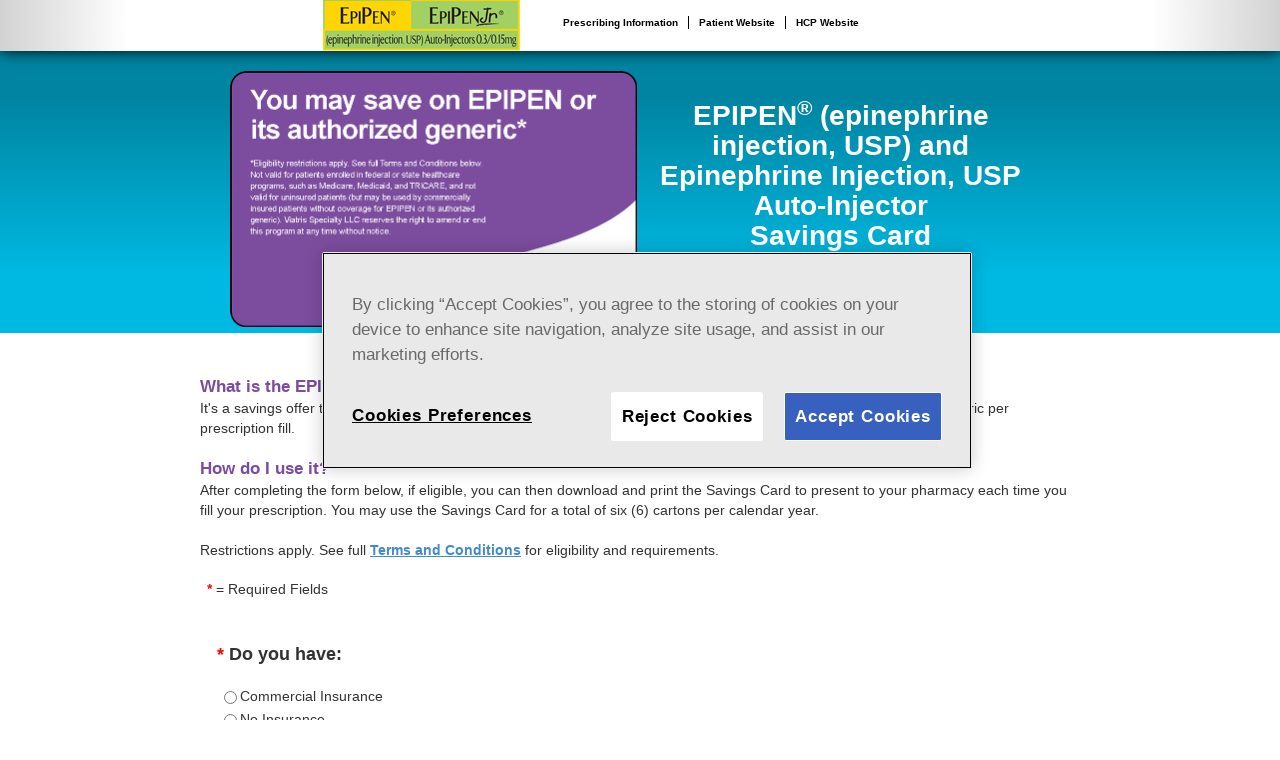

--- FILE ---
content_type: text/html;charset=ISO-8859-1
request_url: https://www.activatethecard.com/viatrisadvocate/epipen/welcome.html
body_size: 6986
content:






  

   
<!DOCTYPE html>
<html xmlns="http://www.w3.org/1999/xhtml">
  <head>
  <script type="text/javascript">
	function onloadWindow() {
		if (document.getElementById('Q5comm1').checked) {
			document.getElementById('divAge').style.display = "block";
			document.getElementById('age_error').style.display = "block";
			AgeCheckBoxClicked(document.getElementById('qAgeCheckBox'));
		}
	}
</script>
    <!-- Title -->
    <title> Welcome EPIPEN Saving Card</title>    
   



  

   
 <!-- Meta Tags -->
 <input type="hidden" id="gtmCode" value="GTM-PCSPR5" />
 <input type="hidden" id="gaCode" value="UA-152423532-16" />
    <meta http-equiv="X-UA-Compatible" content="IE=Edge,11" />
    <meta name="robots" content="NOODP,NOYDIR" />
    <meta http-equiv="Content-Type" content="text/html; charset=utf-8" />
    <meta http-equiv="PRAGMA" content="NO-CACHE" />
    <meta http-equiv="CACHE-CONTROL" content="NO-CACHE" />
    <meta http-equiv="Expires" content="0" />
    <meta name="viewport" content="width=device-width, initial-scale=1, minimum-scale=1, maximum-scale=1,  user-scalable=no"/>
    <meta name="format-detection" content="telephone=no">
    <meta http-equiv="Content-Security-Policy" content="img-src 'self' data:; frame-ancestors 'self'; form-action 'self';">
    <!-- CSS Styles -->
    <script type="text/javascript" src="/viatrisadvocate/ruxitagentjs_ICA7NVfqrux_10327251022105625.js" data-dtconfig="uam=1|app=ac3a3759f31bcd7d|coo=1|owasp=1|featureHash=ICA7NVfqrux|rdnt=1|uxrgce=1|cuc=99b2r508|mel=100000|expw=1|lastModification=1768247394042|tp=500,50,0|srbbv=2|agentUri=/viatrisadvocate/ruxitagentjs_ICA7NVfqrux_10327251022105625.js|reportUrl=/viatrisadvocate/rb_bf60180aik|rid=RID_-435142797|rpid=211980660|domain=activatethecard.com"></script><link href="resources/css/bootstrap.css?v=21" rel="stylesheet">
<!-- <link href="resources/css/mobile.css?v=21" rel="stylesheet" media="only screen and (max-device-width : 480px)"> -->
<link href="resources/css/print.css?v=22" rel="stylesheet" media="print"/>
<link href="resources/css/site.css?v=27" rel="stylesheet" >
    
    
    <script type="text/javascript" src="resources/js/jQueryv3.4.1.js"></script>
    <script type="text/javascript" src="resources/js/util.js?v=3"></script>
	<script type="text/javascript">
	
	function validate(evt) {
		var theEvent = evt || window.event;
		var key = theEvent.keyCode || theEvent.which;
		if (!(key == 8 || key == 9 || key == 48 || key == 49 || key == 50
				|| key == 51 || key == 52 || key == 53 || key == 54
				|| key == 55 || key == 56 || key == 57 || key == 13)) {
			if (theEvent.preventDefault) {
				theEvent.preventDefault();
			} else {
				theEvent.returnValue = false;
			}
		}
	}

	function alphaOnly(evt) {
		var theEvent = evt || window.event;
		var key = theEvent.keyCode || theEvent.which;
		if (!((key >= 65 && key <= 90) || (key >= 97 && key <= 122) || key == 8
				|| key == 9 || key == 32 || key == 13 || key == 39 || key == 45 || key == 46)) {
			if (theEvent.preventDefault) {
				theEvent.preventDefault();
			} else {
				theEvent.returnValue = false;
			}
		}
	}

	function validateDob(evt) {
		var theEvent = evt || window.event;
		var key = theEvent.keyCode || theEvent.which;
		var cKey = String.fromCharCode(key);
		var re = new RegExp("[0-9/]");
		if (!((key == 8 || key == 9 || key == 37 || key == 39 || key == 46) || (re
				.exec(cKey)))) {
			if (theEvent.preventDefault) {
				theEvent.preventDefault();
			} else {
				theEvent.returnValue = false;
			}
		}
	}
	</script>
		
	<script language="javascript">
	function changeHashOnLoad() {
		window.history.forward();
        window.onpageshow = function(evt) { if (evt.persisted) disableBack() }
	}
	</script>
		
		<!-- Google Tag Manager -->
		<noscript><iframe src="//www.googletagmanager.com/ns.html?id=GTM-PCSPR5"
		height="0" width="0" style="display:none;visibility:hidden"></iframe></noscript>
		<script>
			var gtm_code= $("#gtmCode").val();
			(function(w,d,s,l,i){w[l]=w[l]||[];w[l].push({'gtm.start':
			new Date().getTime(),event:'gtm.js'});var f=d.getElementsByTagName(s)[0],
			j=d.createElement(s),dl=l!='dataLayer'?'&l='+l:'';j.async=true;j.src=
			'//www.googletagmanager.com/gtm.js?id='+i+dl;f.parentNode.insertBefore(j,f);
			})(window,document,'script','dataLayer',gtm_code);
		</script>
	
<script>
$(document).ready(
		function() {
			var ga_code = $('#gaCode').val();
			(function(i, s, o, g, r, a, m) {
				i['GoogleAnalyticsObject'] = r;
				i[r] = i[r] || function() {
					(i[r].q = i[r].q || []).push(arguments)
				}, i[r].l = 1 * new Date();
				a = s.createElement(o), m = s.getElementsByTagName(o)[0];
				a.async = 1;
				a.src = g;
				m.parentNode.insertBefore(a, m)
			})(window, document, 'script',
					'//www.google-analytics.com/analytics.js', 'ga');

			ga('create', ga_code, 'auto');
			ga('send', 'pageview');

		});
		
</script>

   <script type="text/javascript">
   	function submitForm() {
   		$("#patientForm").submit();
   		
   	}
   </script>
   
  </head>
  <head><script src='https://www.activatethecard.com/copay-webcomponent/util.js?v=1768748764722'></script><script>window.addEventListener("load", (event) => {createSimpleLink();});</script></head> <body onload="changeHashOnLoad();onloadWindow();">
    




  

   
<div id="top-bar" class="screen">
	<div class="dynwidth">
        <div id="logo" class="screen">
            <a href="https://www.viatris.com/en" target="_blank"><img src="resources/images/headerLogo.png?v=2"></a>
        </div>
        <div id="top-navbar">
            <ul>
            
                <li><a href="https://dailymed.nlm.nih.gov/dailymed/fda/fdaDrugXsl.cfm?type=display&setid=7560c201-9246-487c-a13b-6295db04274a" target="_blank">Prescribing Information</a></li>
			
                <li><a href="https://www.epipen.com/en/" target="_blank">Patient Website</a></li>
			
                <li><a href="https://www.epipen.com/hcp" target="_blank">HCP Website</a></li>
			
            </ul>
        </div>
	</div>
</div>
	




  

   
<div id="banner" class="screen"></div>
<div id="banner-over" class="screen">
	<div id="dnkCard" style="">
	</div>
	<div id="dnkTitle" style="">
		<h1>EPIPEN<sup>&reg;</sup> (epinephrine injection, USP) and Epinephrine Injection, USP Auto-Injector<br>  Savings Card</h1>
		<div id="boxedWarning" ><a href="https://dailymed.nlm.nih.gov/dailymed/fda/fdaDrugXsl.cfm?type=display&setid=7560c201-9246-487c-a13b-6295db04274a" target="_blank" style="color: white;"></a></div>
	</div>
</div>


<div id="bodydiv" style="clear: both;">
	<dl>
		<dt>
			<b>What is the EPIPEN and Epinephrine Injection Savings Card?</b>
		</dt>
		<dd>
			It's a savings offer that may provide eligible commercially insured patients savings for each EPIPEN or its authorized generic per prescription fill.   

		</dd>

		<dt>
			<b>How do I use it? </b>
		</dt>
		<dd>
			After completing the form below, if eligible, you can then download and print the Savings Card to present to your pharmacy each time you fill your prescription. You may use the Savings Card for a total of six (6) cartons per calendar year. <br/> <br/> Restrictions apply. See full <a href='#tnc'>Terms and Conditions</a> for eligibility and requirements.
		</dd>

		<dt>
			
		</dt>
		<dd>
			
		</dd>
	</dl>

	<div id="input">
		<p>
			<span class="required">*</span> = Required Fields
		</p>
		<!--	<div id="section1"> -->
		<!-- Questionnaire -->
		<form id="welcomeForm" name="welcomeForm" action="validateWelcome.html" method="POST" autocomplete="off">
			<input id="appName" name="appName" type="hidden" value=""/>
			

			<div id="divQ5" class="container section complete">
				<p id="pQ5">
					<span class="required">*</span> Do you have:
				</p>

				<!-- Insurance Question -->
				<div id="Q5content">
					<div id="divQ5comm" class="container section complete">
						<ul class="verticalRadios">
						
							<li>
							<input id="Q5comm1" name="qInsurance" onclick="Q1Click(this);" type="radio" value="1"/><label for="Q5comm1">Commercial Insurance</label>
							</li>
						
							<li>
							<input id="Q5comm2" name="qInsurance" onclick="Q1Click(this);" type="radio" value="2"/><label for="Q5comm2">No Insurance</label>
							</li>
						
							<li>
							<input id="Q5comm3" name="qInsurance" onclick="Q1Click(this);" type="radio" value="3"/><label for="Q5comm3">Government-funded insurance (e.g. Medicare, Medicaid or TRICARE)</label>
							</li>
						
							<li>
							<input id="Q5comm4" name="qInsurance" onclick="Q1Click(this);" type="radio" value="4"/><label for="Q5comm4">A license to provide healthcare or medical services in the states of Vermont or Massachusetts</label>
							</li>
						
						</ul>
					</div>
				</div>
			</div>
			<!--  Insurance Error Div -->
			<div class="ErrorNoInsurance" id="noInsuranceError">If you do not have insurance, you are not eligible to use EPIPEN Auto-Injector Savings Card.</div>
			<div class="fourthRadio" id="fourthRadioError">We cannot provide you with a Savings Card. Please call 800-796-9526  for more information.</div>
			<div class="display_error2" id="govtFundedError">If you are covered by Medicare, Medicaid, or any other state or federally funded benefit program, you are not eligible to use the VIATRIS ADVOCATE Savings Cards.</div>


			<div id="divAge" class="container section in complete">
				<p id="pAge">
					<span class="required">*</span> Your age:
				</p>
				
					
						<div id="divQ6" class="checkbox">
						<input id="qAgeCheckBox" name="qAge" onclick="AgeCheckBoxClicked(this);" type="checkbox" value="Y"/><input type="hidden" name="_qAge" value="on"/>
						<label for="Q6">I am age 18 or older, or the patient's guardian who is 18 years of age or older.</label>
						</div>
						<div id="age_error" class="display_error">If you are under 18 years of age, you are unable to apply for a VIATRIS ADVOCATE Savings Card.</div>
					
					
				
			</div>
			<div id="divAbout" class="container section in complete">
				<p id="pAbout">
					<b>Congratulations!</b> You may be eligible to receive the applicable product(s) above Savings Card. Please complete the following fields and click "Submit" to confirm and receive your card.
				</p>

				<p>
					<b>Your Information</b>
				</p>
				<div class="errorRed">

					<div id="divQ9fn" class="toplabel">
						<label for="Q9fn" id="txtQ9fn"><span class="required">*</span>
							First Name</label>
						
							
							<input id="txtFirst" name="firstName" onkeydown="return nameValidate(event,document.getElementById(&#39;txtFirst&#39;).value)" type="text" value="" maxlength="35"/>
							<br>
							<span id="firstNameErrormessage" class="error"> 
							</span>
						
						
					</div>
					<!-- divQ9fn -->

					<div id="divQ9ln" class="toplabel">
						<label for="Q9ln" id="txtQ9ln"><span class="required">*</span>
							Last Name</label>
						
							<input id="txtlast" name="lastName" onkeydown="return nameValidate(event,document.getElementById(&#39;txtlast&#39;).value)" type="text" value="" maxlength="35"/>
							<br>
							<span id="lastNameErrormessage" class="error"> 
							</span>
						
						
					</div>
					<!-- divQ9ln -->

					<div id="divQ7email" class="toplabel">
						<label for="Q7email" id="txtQ7email"><span
							class="required">*</span> Email</label>
						
							
							<input id="text3" name="email" placeholder="account@provider.tld" type="text" value="" maxlength="90"/>
							<br>
							<span id="emailErrormessage" class="error"> 
							</span>
						
						
					</div>
					<!-- divQ7email -->

					<div id="divQ11" class="toplabel">
						<label for="Q11" id="txtQ11"><span class="required">*</span>
							Zip Code</label>
						
							
							<input id="text4" name="zip" onKeyPress="allowOnlyNumeric(event)" style="display:inline;" type="text" value="" size="9" maxlength="5"/>
							<span id="zipErrormessage" class="error"> 
							</span>
						
						
					</div>
	</div>


	<div id="divtext1" class="heading">

		<p class="not-subdued">
			
		</p>
	</div>
	<!-- divtext1 -->

	<div id="divQ111" class="heading">

			<input id="qAgeCheckBox" name="optIn" type="checkbox" value="N"/><input type="hidden" name="_optIn" value="on"/>
			<label for="Q111">By signing up, you authorize Viatris Inc. and trusted parties acting on its behalf, to send you the EPIPEN materials you requested and other commercial communications from Viatris Inc. By enrolling, you confirm that you are a resident of the United States and at least 18 years of age.<br/><br/>Viatris Inc. understands that your personal and health information are private. To learn about how Viatris Inc. uses your information, please view our  <a href="https://www.viatris.com/en/privacy-policy">Privacy Notice</a>.<br/><br/>We do not sell your email address and you may opt out at any time. Deciding not to receive email communications will in no way affect eligibility for the Savings Card program. </label>

	</div>
	<!-- divQ111 -->

	<div id="divtext2">
		<p>
			
		</p>
	</div>

	<div id="divtext3" class="heading">
		<p class="not-subdued">
		</p>

	</div>
	<!-- divtext2 -->

	<br /> <br />
	<center>
		<div class="submitSection">
			<a><input id="btnSubmit" name="btnSubmit" type="image"
				src="resources/images/submitBtn.png" class="submitButton" alt="Submit" /></a>
		</div>
	</center>
</div>
</form>
</div>
<div id="instructions">
	 <a name="tnc"></a><h3>EPIPEN<sup>&reg;</sup> (epinephrine injection, USP), Auto-Injector and Epinephrine Injection, USP Auto-Injector  Savings Card Terms and Conditions</h3>
	<p>This Savings Card may be used to reduce the amount of your out-of-pocket costs for select Viatris products identified below up to the applicable maximum savings amount as described below while this program remains in effect. This offer may be used for up to a total of six (6) cartons per calendar year.  No other purchase is necessary. Valid prescription with Prescriber ID# is required. Viatris Specialty LLC  reserves the right to amend or end this program at any time without notice.</p>
	<p>EPIPEN<sup>&reg;</sup> (epinephrine injection, USP), Auto-Injector - Out-of-pocket costs may be covered up to a maximum of $300 per EPIPEN 2-PAK<sup>&reg;</sup> and/or EPIPEN JR 2-PAK<sup>&reg;</sup> carton, up to a maximum of three (3) EPIPEN 2-PAK and/or EPIPEN JR 2-PAK cartons per prescription fill, while this program remains in effect. </p><p>Epinephrine Injection, USP Auto-Injector - Out-of-pocket costs may be covered up to a maximum of $25 per Epinephrine Injection, USP Auto-Injector 0.3 mg (the authorized generic to EPIPEN<sup>&reg;</sup>  (epinephrine injection, USP) Auto-Injector) and/or Epinephrine Injection, USP Auto-Injector 0.15 mg (the authorized generic to EPIPEN JR<sup>&reg;</sup>  (epinephrine injection, USP) Auto-Injector) carton, up to a maximum of three (3) cartons [six (6) total auto-injectors] per prescription fill, while this program remains in effect.</p><p><strong>Eligibility Requirements: This Savings Card can be redeemed only by patients or patient guardians who are 18 years of age or older and who are residents of the United States and its territories. Patients must have commercial insurance. This program is not valid for uninsured patients (but may be used by commercially insured patients without coverage for the applicable product(s) above) and patients who are covered by any state or federally funded healthcare program, including but not limited to any state pharmaceutical assistance program, Medicare (Part D or otherwise), Medicaid, Medigap, VA or DOD, or TRICARE (regardless of whether the applicable product(s) above is covered by such government program); not valid if the patient is Medicare eligible and enrolled in an employer-sponsored health plan or prescription benefit program for retirees; and not valid if the patient's insurance plan is paying the entire cost of this prescription. This program is void outside the US and its territories or where prohibited by law, taxed, or restricted. This program is not valid for residents of Massachusetts or California.</strong></p>
	<p>This Savings Card is not health insurance. This Savings Card is not transferable, and the amount of the savings cannot exceed the patient's out-of-pocket costs. This Savings Card cannot be combined with any other rebate/coupon, cash discount card, free trial, or similar offer for the specified prescription. This Savings Card is not redeemable for cash.</p>
	<p><strong>NOTICE:</strong> Data related to your use of this Savings Card may be collected, analyzed and shared with Viatris Specialty LLC  for market research and other purposes related to assessing its savings card programs. Data shared with Viatris Specialty LLC  will be aggregated and de-identified, meaning it will be combined with data related to other savings card redemptions and will not identify you.</p>
	<p style="font-weight: bold;"><strong>Patient Instructions:</strong>  By using this Savings Card, you hereby accept and agree to abide by these terms and conditions.  Further you acknowledge and agree that you currently meet the eligibility criteria and other requirements described herein every time you use this Savings Card and that you understand and will comply with the following additional terms and conditions:<ul style="font-weight: bold;"><li>You have not submitted and will not submit a claim for reimbursement under any federal, state or other governmental programs for this prescription.</li><li>Your use of this Savings Card must be consistent with the terms of any drug benefit provided by your commercial health insurer, health plan, or private third-party payer. You agree to report the use of this Savings Card to your commercial insurer if required. </li><li>Where required, a Savings Card and prescription drug insurance card, along with a valid prescription for the applicable product(s) above, must be presented to your pharmacist.</li><li>Should you begin receiving prescription benefits from any government funded program, you will withdraw from this Savings Card program.</li></ul></p>
	<p><strong>Pharmacist Instructions: When you accept this Savings Card, you are certifying that you have received this Savings Card from an eligible patient; you have received a valid prescription for the applicable product(s) above for an eligible patient; you have dispensed the product as indicated; you have not submitted and will not submit a claim for reimbursement under any federal, state or other governmental programs for this prescription; and you will otherwise comply with these terms and all applicable terms and conditions. You further certify that your participation in this program is consistent with all applicable state laws and any obligations, contractual or otherwise, that you have as a pharmacy provider, and that you will report the use of this Savings Card to the patient's insurer if required.<ul><li>Submit transaction to McKesson Corporation using BIN #610524.</li><li>For commercially insured patients, input this Savings Card information as secondary coverage and transmit using the COB segment of the NCPDP transaction. Applicable patient savings will be displayed in the transaction response. Cash Discount Cards are not valid as primary insurance under this offer.</li><li>Acceptance of this Savings Card and your submission of claims for the EPIPEN Savings Card program are subject to the Savings Card Terms and Conditions posted at <a href="#tnc">www.activatethecard.com/viatrisadvocate/epipen/welcome.html#tnc</a>.</li><li>Acceptance of this Savings Card and your submission of claims for the EPIPEN Savings Card program are subject to the LoyaltyScript<sup>&reg;</sup> program Terms and Conditions posted at 				<a href="https://www.mckesson.com/mprstnc" target="_blank">www.mckesson.com/mprstnc</a>.</li><li>For questions regarding setup, claim transmission, patient eligibility or other issues, call the LoyaltyScript<sup>&reg;</sup> for the EPIPEN Savings Card program at 800-657-7613 (8:00 AM-8:00 PM EST, Monday-Friday).</li></ul></strong></p>
</div>
	<!-- tnc -->
	
</div>

<!--  End of bodydiv -->
<!-- Start of Footer -->






  

   
<div id="legal" class="screen">
	<div class="dynwidth footer">
		<div id="legal-left">
			<img src="resources/images/footerLogo.png" alt="Mylan">
		</div>
		<div id="legal-right">
			<p>
				EPIPEN, EPIPEN JR., EPIPEN 2-PAK, and EPIPEN JR. 2-PAK, the EPIPEN/EPIPEN JR. Logo are registered trademarks of Mylan Inc., a Viatris Company. <br/>VIATRIS and the Viatris Logo are trademarks of Mylan Inc., a Viatris Company. <br/>VIATRIS ADVOCATE and the Viatris Advocate Logo are registered trademarks of Mylan Inc., a Viatris Company. <br/>LOYALTYSCRIPT is a registered trademark of McKesson Corporation.

					
				
			</p>
			<p>
				&copy; 2025 Viatris Inc. All Rights Reserved. US-EPI-2025-00002
			</p>
			<ul>
				
                <li><a href="https://www.viatris.com/en/privacy-policy" target="_blank">Privacy Notice</a></li>
			
                <li><a href="https://www.viatris.com/en/Cookie-Notice" target="_blank">Cookie Notice</a></li>
			
                <li><a href="https://www.viatris.com/en/supplemental-disclosure-for-california-residents" target="_blank">California Supplemental Disclosure</a></li>
			
                <li><a href="https://www.viatris.com/en/Terms-of-Use" target="_blank">Copyright and Legal Disclaimer</a></li>
			
                <li><a href="https://www.viatris.com/en/About-Us/Contact-Us" target="_blank">Contact Us</a></li>
			
			</ul>

		</div>
		<div class="clear" style="clear: both;"></div>
	</div>
</div>
  <script type="text/javascript" src="/_Incapsula_Resource?SWJIYLWA=719d34d31c8e3a6e6fffd425f7e032f3&ns=2&cb=2137469792" async></script></body>

</html>


--- FILE ---
content_type: text/css
request_url: https://www.activatethecard.com/viatrisadvocate/epipen/resources/css/bootstrap.css?v=21
body_size: 15939
content:
/*!
 * Bootstrap v3.0.0
 *
 * Copyright 2013 Twitter, Inc
 * Licensed under the Apache License v2.0
 * http://www.apache.org/licenses/LICENSE-2.0
 *
 * Designed and built with all the love in the world @twitter by @mdo and @fat.
 */


 article,aside,details,figcaption,figure,footer,header,hgroup,main,nav,section,summary{display:block;}
 audio,canvas,video{display:inline-block;}
 audio:not([controls]){display:none;height:0;}
 [hidden]{display:none;}
 html{font-family:sans-serif;-webkit-text-size-adjust:100%;-ms-text-size-adjust:100%;}
 body{margin:0;}
 a:focus{outline:thin dotted;}
 a:active,a:hover{outline:0;}
 h1{font-size:2em;margin:0.67em 0;}
 abbr[title]{border-bottom:1px dotted;}
 b,strong{font-weight:bold;}
 dfn{font-style:italic;}
 hr{-moz-box-sizing:content-box;box-sizing:content-box;height:0;}
 mark{background:#ff0;color:#000;}
 code,kbd,pre,samp{font-family:monospace, serif;font-size:1em;}
 pre{white-space:pre-wrap;}
 q{quotes:"\201C" "\201D" "\2018" "\2019";}
 small{font-size:80%;}
 sub,sup{font-size:75%;line-height:0;position:relative;vertical-align:baseline;}
 sup{top:-0.5em;}
 sub{bottom:-0.25em;}
 img{border:0;}
 svg:not(:root){overflow:hidden;}
 figure{margin:0;}
 fieldset{border:1px solid #c0c0c0;margin:0 2px;padding:0.35em 0.625em 0.75em;}
 legend{border:0;padding:0;}
 button,input,select,textarea{font-family:inherit;font-size:100%;margin:0;}
 button,input{line-height:normal;}
 button,select{text-transform:none;}
 button,html input[type="button"],input[type="reset"],input[type="submit"]{-webkit-appearance:button;cursor:pointer;}
 button[disabled],html input[disabled]{cursor:default;}
 input[type="checkbox"],input[type="radio"]{box-sizing:border-box;padding:0;}
 input[type="search"]{-webkit-appearance:textfield;-moz-box-sizing:content-box;-webkit-box-sizing:content-box;box-sizing:content-box;}
 input[type="search"]::-webkit-search-cancel-button,input[type="search"]::-webkit-search-decoration{-webkit-appearance:none;}
 button::-moz-focus-inner,input::-moz-focus-inner{border:0;padding:0;}
 textarea{overflow:auto;vertical-align:top;}
 table{border-collapse:collapse;border-spacing:0;}
 *,*:before,*:after{-webkit-box-sizing:border-box;-moz-box-sizing:border-box;box-sizing:border-box;}
 html{font-size:62.5%;-webkit-tap-highlight-color:rgba(0, 0, 0, 0);}
 body{font-family:Arial,"Helvetica Neue",Helvetica,Arial,sans-serif;font-size:14px;line-height:1.428571429;color:#333333;background-color:#ffffff;}
 input,button,select,textarea{font-family:inherit;font-size:inherit;line-height:inherit;}
 button,input,select[multiple],textarea{background-image:none;}
 a{color:#428bca;text-decoration:none;}a:hover,a:focus{color:#2a6496;text-decoration:underline;}
 a:focus{outline:thin dotted #333;outline:5px auto -webkit-focus-ring-color;outline-offset:-2px;}
 img{vertical-align:middle;}
 .img-responsive{display:block;max-width:100%;height:auto;}
 .img-rounded{border-radius:6px;}
 .img-thumbnail{padding:4px;line-height:1.428571429;background-color:#ffffff;border:1px solid #dddddd;border-radius:4px;-webkit-transition:all 0.2s ease-in-out;transition:all 0.2s ease-in-out;display:inline-block;max-width:100%;height:auto;}
 .img-circle{border-radius:50%;}
 hr{margin-top:20px;margin-bottom:20px;border:0;border-top:1px solid #eeeeee;}
 .sr-only{position:absolute;width:1px;height:1px;margin:-1px;padding:0;overflow:hidden;clip:rect(0 0 0 0);border:0;}
 p{margin:0 0 10px;}
 .lead{margin-bottom:20px;font-size:16.099999999999998px;font-weight:200;line-height:1.4;}@media (min-width:768px){.lead{font-size:21px;}}
 small{font-size:85%;}
 cite{font-style:normal;}
 .text-muted{color:#999999;}
 .text-primary{color:#428bca;}
 .text-warning{color:#c09853;}
 .text-danger{color:#b94a48;}
 .text-success{color:#468847;}
 .text-info{color:#3a87ad;}
 .text-left{text-align:left;}
 .text-right{text-align:right;}
 .text-center{text-align:center;}
 h1,h2,h3,h4,h5,h6,.h1,.h2,.h3,.h4,.h5,.h6{font-family:Arial,"Helvetica Neue",Helvetica,sans-serif;font-weight:500;line-height:1.1;}h1 small,h2 small,h3 small,h4 small,h5 small,h6 small,.h1 small,.h2 small,.h3 small,.h4 small,.h5 small,.h6 small{font-weight:normal;line-height:1;color:#999999;}
 h1,h2,h3{margin-top:20px;margin-bottom:10px;}
 h4,h5,h6{margin-top:10px;margin-bottom:10px;}
 h1,.h1{font-size:36px;}
 h2,.h2{font-size:30px;}
 h3,.h3{font-size:24px;}
 h4,.h4{font-size:18px;}
 h5,.h5{font-size:14px;}
 h6,.h6{font-size:12px;}
 h1 small,.h1 small{font-size:24px;}
 h2 small,.h2 small{font-size:18px;}
 h3 small,.h3 small,h4 small,.h4 small{font-size:14px;}
 .page-header{padding-bottom:9px;margin:40px 0 20px;border-bottom:1px solid #eeeeee;}
 ul,ol{margin-top:0;margin-bottom:10px;}ul ul,ol ul,ul ol,ol ol{margin-bottom:0;}
 .list-unstyled{padding-left:0;list-style:none;}
 .list-inline{padding-left:0;list-style:none;}.list-inline>li{display:inline-block;padding-left:5px;padding-right:5px;}
 dl{margin-bottom:20px;}
 dt,dd{line-height:1.428571429;}
 dt{font-weight:bold;}
 dd{margin-left:0;}
 @media (min-width:768px){.dl-horizontal dt{float:left;width:160px;clear:left;text-align:right;overflow:hidden;text-overflow:ellipsis;white-space:nowrap;} .dl-horizontal dd{margin-left:180px;}.dl-horizontal dd:before,.dl-horizontal dd:after{content:" ";display:table;} .dl-horizontal dd:after{clear:both;} .dl-horizontal dd:before,.dl-horizontal dd:after{content:" ";display:table;} .dl-horizontal dd:after{clear:both;}}abbr[title],abbr[data-original-title]{cursor:help;border-bottom:1px dotted #999999;}
 abbr.initialism{font-size:90%;text-transform:uppercase;}
 blockquote{padding:10px 20px;margin:0 0 20px;border-left:5px solid #eeeeee;}blockquote p{font-size:17.5px;font-weight:300;line-height:1.25;}
 blockquote p:last-child{margin-bottom:0;}
 blockquote small{display:block;line-height:1.428571429;color:#999999;}blockquote small:before{content:'\2014 \00A0';}
 blockquote.pull-right{padding-right:15px;padding-left:0;border-right:5px solid #eeeeee;border-left:0;}blockquote.pull-right p,blockquote.pull-right small{text-align:right;}
 blockquote.pull-right small:before{content:'';}
 blockquote.pull-right small:after{content:'\00A0 \2014';}
 q:before,q:after,blockquote:before,blockquote:after{content:"";}
 address{display:block;margin-bottom:20px;font-style:normal;line-height:1.428571429;}
 code,pre{font-family:Monaco,Menlo,Consolas,"Courier New",monospace;}
 code{padding:2px 4px;font-size:90%;color:#c7254e;background-color:#f9f2f4;white-space:nowrap;border-radius:4px;}
 pre{display:block;padding:9.5px;margin:0 0 10px;font-size:13px;line-height:1.428571429;word-break:break-all;word-wrap:break-word;color:#333333;background-color:#f5f5f5;border:1px solid #cccccc;border-radius:4px;}pre.prettyprint{margin-bottom:20px;}
 pre code{padding:0;font-size:inherit;color:inherit;white-space:pre-wrap;background-color:transparent;border:0;}
 .pre-scrollable{max-height:340px;overflow-y:scroll;}
 .container{margin-right:auto;margin-left:auto;padding-left:15px;padding-right:15px;}.container:before,.container:after{content:" ";display:table;}
 .container:after{clear:both;}
 .container:before,.container:after{content:" ";display:table;}
 .container:after{clear:both;}
 .row{margin-left:-15px;margin-right:-15px;}.row:before,.row:after{content:" ";display:table;}
 .row:after{clear:both;}
 .row:before,.row:after{content:" ";display:table;}
 .row:after{clear:both;}
 .col-xs-1,.col-xs-2,.col-xs-3,.col-xs-4,.col-xs-5,.col-xs-6,.col-xs-7,.col-xs-8,.col-xs-9,.col-xs-10,.col-xs-11,.col-xs-12,.col-sm-1,.col-sm-2,.col-sm-3,.col-sm-4,.col-sm-5,.col-sm-6,.col-sm-7,.col-sm-8,.col-sm-9,.col-sm-10,.col-sm-11,.col-sm-12,.col-md-1,.col-md-2,.col-md-3,.col-md-4,.col-md-5,.col-md-6,.col-md-7,.col-md-8,.col-md-9,.col-md-10,.col-md-11,.col-md-12,.col-lg-1,.col-lg-2,.col-lg-3,.col-lg-4,.col-lg-5,.col-lg-6,.col-lg-7,.col-lg-8,.col-lg-9,.col-lg-10,.col-lg-11,.col-lg-12{position:relative;min-height:1px;padding-left:15px;padding-right:15px;}
 .col-xs-1,.col-xs-2,.col-xs-3,.col-xs-4,.col-xs-5,.col-xs-6,.col-xs-7,.col-xs-8,.col-xs-9,.col-xs-10,.col-xs-11{float:left;}
 .col-xs-1{width:8.333333333333332%;}
 .col-xs-2{width:16.666666666666664%;}
 .col-xs-3{width:25%;}
 .col-xs-4{width:33.33333333333333%;}
 .col-xs-5{width:41.66666666666667%;}
 .col-xs-6{width:50%;}
 .col-xs-7{width:58.333333333333336%;}
 .col-xs-8{width:66.66666666666666%;}
 .col-xs-9{width:75%;}
 .col-xs-10{width:83.33333333333334%;}
 .col-xs-11{width:91.66666666666666%;}
 .col-xs-12{width:100%;}
 @media (min-width:768px){.container{max-width:750px;} .col-sm-1,.col-sm-2,.col-sm-3,.col-sm-4,.col-sm-5,.col-sm-6,.col-sm-7,.col-sm-8,.col-sm-9,.col-sm-10,.col-sm-11{float:left;} .col-sm-1{width:8.333333333333332%;} .col-sm-2{width:16.666666666666664%;} .col-sm-3{width:25%;} .col-sm-4{width:33.33333333333333%;} .col-sm-5{width:41.66666666666667%;} .col-sm-6{width:50%;} .col-sm-7{width:58.333333333333336%;} .col-sm-8{width:66.66666666666666%;} .col-sm-9{width:75%;} .col-sm-10{width:83.33333333333334%;} .col-sm-11{width:91.66666666666666%;} .col-sm-12{width:100%;} .col-sm-push-1{left:8.333333333333332%;} .col-sm-push-2{left:16.666666666666664%;} .col-sm-push-3{left:25%;} .col-sm-push-4{left:33.33333333333333%;} .col-sm-push-5{left:41.66666666666667%;} .col-sm-push-6{left:50%;} .col-sm-push-7{left:58.333333333333336%;} .col-sm-push-8{left:66.66666666666666%;} .col-sm-push-9{left:75%;} .col-sm-push-10{left:83.33333333333334%;} .col-sm-push-11{left:91.66666666666666%;} .col-sm-pull-1{right:8.333333333333332%;} .col-sm-pull-2{right:16.666666666666664%;} .col-sm-pull-3{right:25%;} .col-sm-pull-4{right:33.33333333333333%;} .col-sm-pull-5{right:41.66666666666667%;} .col-sm-pull-6{right:50%;} .col-sm-pull-7{right:58.333333333333336%;} .col-sm-pull-8{right:66.66666666666666%;} .col-sm-pull-9{right:75%;} .col-sm-pull-10{right:83.33333333333334%;} .col-sm-pull-11{right:91.66666666666666%;} .col-sm-offset-1{margin-left:8.333333333333332%;} .col-sm-offset-2{margin-left:16.666666666666664%;} .col-sm-offset-3{margin-left:25%;} .col-sm-offset-4{margin-left:33.33333333333333%;} .col-sm-offset-5{margin-left:41.66666666666667%;} .col-sm-offset-6{margin-left:50%;} .col-sm-offset-7{margin-left:58.333333333333336%;} .col-sm-offset-8{margin-left:66.66666666666666%;} .col-sm-offset-9{margin-left:75%;} .col-sm-offset-10{margin-left:83.33333333333334%;} .col-sm-offset-11{margin-left:91.66666666666666%;}}@media (min-width:992px){.container{max-width:970px;} .col-md-1,.col-md-2,.col-md-3,.col-md-4,.col-md-5,.col-md-6,.col-md-7,.col-md-8,.col-md-9,.col-md-10,.col-md-11{float:left;} .col-md-1{width:8.333333333333332%;} .col-md-2{width:16.666666666666664%;} .col-md-3{width:25%;} .col-md-4{width:33.33333333333333%;} .col-md-5{width:41.66666666666667%;} .col-md-6{width:50%;} .col-md-7{width:58.333333333333336%;} .col-md-8{width:66.66666666666666%;} .col-md-9{width:75%;} .col-md-10{width:83.33333333333334%;} .col-md-11{width:91.66666666666666%;} .col-md-12{width:100%;} .col-md-push-0{left:auto;} .col-md-push-1{left:8.333333333333332%;} .col-md-push-2{left:16.666666666666664%;} .col-md-push-3{left:25%;} .col-md-push-4{left:33.33333333333333%;} .col-md-push-5{left:41.66666666666667%;} .col-md-push-6{left:50%;} .col-md-push-7{left:58.333333333333336%;} .col-md-push-8{left:66.66666666666666%;} .col-md-push-9{left:75%;} .col-md-push-10{left:83.33333333333334%;} .col-md-push-11{left:91.66666666666666%;} .col-md-pull-0{right:auto;} .col-md-pull-1{right:8.333333333333332%;} .col-md-pull-2{right:16.666666666666664%;} .col-md-pull-3{right:25%;} .col-md-pull-4{right:33.33333333333333%;} .col-md-pull-5{right:41.66666666666667%;} .col-md-pull-6{right:50%;} .col-md-pull-7{right:58.333333333333336%;} .col-md-pull-8{right:66.66666666666666%;} .col-md-pull-9{right:75%;} .col-md-pull-10{right:83.33333333333334%;} .col-md-pull-11{right:91.66666666666666%;} .col-md-offset-0{margin-left:0;} .col-md-offset-1{margin-left:8.333333333333332%;} .col-md-offset-2{margin-left:16.666666666666664%;} .col-md-offset-3{margin-left:25%;} .col-md-offset-4{margin-left:33.33333333333333%;} .col-md-offset-5{margin-left:41.66666666666667%;} .col-md-offset-6{margin-left:50%;} .col-md-offset-7{margin-left:58.333333333333336%;} .col-md-offset-8{margin-left:66.66666666666666%;} .col-md-offset-9{margin-left:75%;} .col-md-offset-10{margin-left:83.33333333333334%;} .col-md-offset-11{margin-left:91.66666666666666%;}}@media (min-width:1200px){.container{max-width:1170px;} .col-lg-1,.col-lg-2,.col-lg-3,.col-lg-4,.col-lg-5,.col-lg-6,.col-lg-7,.col-lg-8,.col-lg-9,.col-lg-10,.col-lg-11{float:left;} .col-lg-1{width:8.333333333333332%;} .col-lg-2{width:16.666666666666664%;} .col-lg-3{width:25%;} .col-lg-4{width:33.33333333333333%;} .col-lg-5{width:41.66666666666667%;} .col-lg-6{width:50%;} .col-lg-7{width:58.333333333333336%;} .col-lg-8{width:66.66666666666666%;} .col-lg-9{width:75%;} .col-lg-10{width:83.33333333333334%;} .col-lg-11{width:91.66666666666666%;} .col-lg-12{width:100%;} .col-lg-push-0{left:auto;} .col-lg-push-1{left:8.333333333333332%;} .col-lg-push-2{left:16.666666666666664%;} .col-lg-push-3{left:25%;} .col-lg-push-4{left:33.33333333333333%;} .col-lg-push-5{left:41.66666666666667%;} .col-lg-push-6{left:50%;} .col-lg-push-7{left:58.333333333333336%;} .col-lg-push-8{left:66.66666666666666%;} .col-lg-push-9{left:75%;} .col-lg-push-10{left:83.33333333333334%;} .col-lg-push-11{left:91.66666666666666%;} .col-lg-pull-0{right:auto;} .col-lg-pull-1{right:8.333333333333332%;} .col-lg-pull-2{right:16.666666666666664%;} .col-lg-pull-3{right:25%;} .col-lg-pull-4{right:33.33333333333333%;} .col-lg-pull-5{right:41.66666666666667%;} .col-lg-pull-6{right:50%;} .col-lg-pull-7{right:58.333333333333336%;} .col-lg-pull-8{right:66.66666666666666%;} .col-lg-pull-9{right:75%;} .col-lg-pull-10{right:83.33333333333334%;} .col-lg-pull-11{right:91.66666666666666%;} .col-lg-offset-0{margin-left:0;} .col-lg-offset-1{margin-left:8.333333333333332%;} .col-lg-offset-2{margin-left:16.666666666666664%;} .col-lg-offset-3{margin-left:25%;} .col-lg-offset-4{margin-left:33.33333333333333%;} .col-lg-offset-5{margin-left:41.66666666666667%;} .col-lg-offset-6{margin-left:50%;} .col-lg-offset-7{margin-left:58.333333333333336%;} .col-lg-offset-8{margin-left:66.66666666666666%;} .col-lg-offset-9{margin-left:75%;} .col-lg-offset-10{margin-left:83.33333333333334%;} .col-lg-offset-11{margin-left:91.66666666666666%;}}table{max-width:100%;background-color:transparent;}
 th{text-align:left;}
 .table{width:100%;margin-bottom:20px;}.table thead>tr>th,.table tbody>tr>th,.table tfoot>tr>th,.table thead>tr>td,.table tbody>tr>td,.table tfoot>tr>td{padding:8px;line-height:1.428571429;vertical-align:top;border-top:1px solid #dddddd;}
 .table thead>tr>th{vertical-align:bottom;border-bottom:2px solid #dddddd;}
 .table caption+thead tr:first-child th,.table colgroup+thead tr:first-child th,.table thead:first-child tr:first-child th,.table caption+thead tr:first-child td,.table colgroup+thead tr:first-child td,.table thead:first-child tr:first-child td{border-top:0;}
 .table tbody+tbody{border-top:2px solid #dddddd;}
 .table .table{background-color:#ffffff;}
 .table-condensed thead>tr>th,.table-condensed tbody>tr>th,.table-condensed tfoot>tr>th,.table-condensed thead>tr>td,.table-condensed tbody>tr>td,.table-condensed tfoot>tr>td{padding:5px;}
 .table-bordered{border:1px solid #dddddd;}.table-bordered>thead>tr>th,.table-bordered>tbody>tr>th,.table-bordered>tfoot>tr>th,.table-bordered>thead>tr>td,.table-bordered>tbody>tr>td,.table-bordered>tfoot>tr>td{border:1px solid #dddddd;}
 .table-bordered>thead>tr>th,.table-bordered>thead>tr>td{border-bottom-width:2px;}
 .table-striped>tbody>tr:nth-child(odd)>td,.table-striped>tbody>tr:nth-child(odd)>th{background-color:#f9f9f9;}
 .table-hover>tbody>tr:hover>td,.table-hover>tbody>tr:hover>th{background-color:#f5f5f5;}
 table col[class*="col-"]{float:none;display:table-column;}
 table td[class*="col-"],table th[class*="col-"]{float:none;display:table-cell;}
 .table>thead>tr>td.active,.table>tbody>tr>td.active,.table>tfoot>tr>td.active,.table>thead>tr>th.active,.table>tbody>tr>th.active,.table>tfoot>tr>th.active,.table>thead>tr.active>td,.table>tbody>tr.active>td,.table>tfoot>tr.active>td,.table>thead>tr.active>th,.table>tbody>tr.active>th,.table>tfoot>tr.active>th{background-color:#f5f5f5;}
 .table>thead>tr>td.success,.table>tbody>tr>td.success,.table>tfoot>tr>td.success,.table>thead>tr>th.success,.table>tbody>tr>th.success,.table>tfoot>tr>th.success,.table>thead>tr.success>td,.table>tbody>tr.success>td,.table>tfoot>tr.success>td,.table>thead>tr.success>th,.table>tbody>tr.success>th,.table>tfoot>tr.success>th{background-color:#dff0d8;border-color:#d6e9c6;}
 .table-hover>tbody>tr>td.success:hover,.table-hover>tbody>tr>th.success:hover,.table-hover>tbody>tr.success:hover>td{background-color:#d0e9c6;border-color:#c9e2b3;}
 .table>thead>tr>td.danger,.table>tbody>tr>td.danger,.table>tfoot>tr>td.danger,.table>thead>tr>th.danger,.table>tbody>tr>th.danger,.table>tfoot>tr>th.danger,.table>thead>tr.danger>td,.table>tbody>tr.danger>td,.table>tfoot>tr.danger>td,.table>thead>tr.danger>th,.table>tbody>tr.danger>th,.table>tfoot>tr.danger>th{background-color:#f2dede;border-color:#eed3d7;}
 .table-hover>tbody>tr>td.danger:hover,.table-hover>tbody>tr>th.danger:hover,.table-hover>tbody>tr.danger:hover>td{background-color:#ebcccc;border-color:#e6c1c7;}
 .table>thead>tr>td.warning,.table>tbody>tr>td.warning,.table>tfoot>tr>td.warning,.table>thead>tr>th.warning,.table>tbody>tr>th.warning,.table>tfoot>tr>th.warning,.table>thead>tr.warning>td,.table>tbody>tr.warning>td,.table>tfoot>tr.warning>td,.table>thead>tr.warning>th,.table>tbody>tr.warning>th,.table>tfoot>tr.warning>th{background-color:#fcf8e3;border-color:#fbeed5;}
 .table-hover>tbody>tr>td.warning:hover,.table-hover>tbody>tr>th.warning:hover,.table-hover>tbody>tr.warning:hover>td{background-color:#faf2cc;border-color:#f8e5be;}
 @media (max-width:768px){.table-responsive{width:100%;margin-bottom:15px;overflow-y:hidden;overflow-x:scroll;border:1px solid #dddddd;}.table-responsive>.table{margin-bottom:0;background-color:#fff;}.table-responsive>.table>thead>tr>th,.table-responsive>.table>tbody>tr>th,.table-responsive>.table>tfoot>tr>th,.table-responsive>.table>thead>tr>td,.table-responsive>.table>tbody>tr>td,.table-responsive>.table>tfoot>tr>td{white-space:nowrap;} .table-responsive>.table-bordered{border:0;}.table-responsive>.table-bordered>thead>tr>th:first-child,.table-responsive>.table-bordered>tbody>tr>th:first-child,.table-responsive>.table-bordered>tfoot>tr>th:first-child,.table-responsive>.table-bordered>thead>tr>td:first-child,.table-responsive>.table-bordered>tbody>tr>td:first-child,.table-responsive>.table-bordered>tfoot>tr>td:first-child{border-left:0;} .table-responsive>.table-bordered>thead>tr>th:last-child,.table-responsive>.table-bordered>tbody>tr>th:last-child,.table-responsive>.table-bordered>tfoot>tr>th:last-child,.table-responsive>.table-bordered>thead>tr>td:last-child,.table-responsive>.table-bordered>tbody>tr>td:last-child,.table-responsive>.table-bordered>tfoot>tr>td:last-child{border-right:0;} .table-responsive>.table-bordered>thead>tr:last-child>th,.table-responsive>.table-bordered>tbody>tr:last-child>th,.table-responsive>.table-bordered>tfoot>tr:last-child>th,.table-responsive>.table-bordered>thead>tr:last-child>td,.table-responsive>.table-bordered>tbody>tr:last-child>td,.table-responsive>.table-bordered>tfoot>tr:last-child>td{border-bottom:0;}}fieldset{padding:0;margin:0;border:0;}
 legend{display:block;width:100%;padding:0;margin-bottom:20px;font-size:21px;line-height:inherit;color:#333333;border:0;border-bottom:1px solid #e5e5e5;}
 label{display:inline-block;margin-bottom:5px;font-weight:bold;}
 input[type="search"]{-webkit-box-sizing:border-box;-moz-box-sizing:border-box;box-sizing:border-box;}
 input[type="radio"],input[type="checkbox"]{margin:4px 0 0;margin-top:1px \9;line-height:normal;}
 input[type="file"]{display:block;}
 select[multiple],select[size]{height:auto;}
 select optgroup{font-size:inherit;font-style:inherit;font-family:inherit;}
 input[type="file"]:focus,input[type="radio"]:focus,input[type="checkbox"]:focus{outline:thin dotted #333;outline:5px auto -webkit-focus-ring-color;outline-offset:-2px;}
 input[type="number"]::-webkit-outer-spin-button,input[type="number"]::-webkit-inner-spin-button{height:auto;}
 .form-control:-moz-placeholder{color:#999999;}
 .form-control::-moz-placeholder{color:#999999;}
 .form-control:-ms-input-placeholder{color:#999999;}
 .form-control::-webkit-input-placeholder{color:#999999;}
 .form-control{display:block;width:100%;height:34px;padding:6px 12px;font-size:14px;line-height:1.428571429;color:#555555;vertical-align:middle;background-color:#ffffff;border:1px solid #cccccc;border-radius:4px;-webkit-box-shadow:inset 0 1px 1px rgba(0, 0, 0, 0.075);box-shadow:inset 0 1px 1px rgba(0, 0, 0, 0.075);-webkit-transition:border-color ease-in-out .15s, box-shadow ease-in-out .15s;transition:border-color ease-in-out .15s, box-shadow ease-in-out .15s;}.form-control:focus{border-color:#66afe9;outline:0;-webkit-box-shadow:inset 0 1px 1px rgba(0,0,0,.075), 0 0 8px rgba(102, 175, 233, 0.6);box-shadow:inset 0 1px 1px rgba(0,0,0,.075), 0 0 8px rgba(102, 175, 233, 0.6);}
 .form-control[disabled],.form-control[readonly],fieldset[disabled] .form-control{cursor:not-allowed;background-color:#eeeeee;}
 textarea.form-control{height:auto;}
 .form-group{margin-bottom:15px;}
 .radio,.checkbox{display:block;min-height:20px;margin-top:10px;margin-bottom:10px;padding-left:20px;vertical-align:middle;}.radio label,.checkbox label{display:inline;margin-bottom:0;font-weight:normal;cursor:pointer;}
 .radio input[type="radio"],.radio-inline input[type="radio"],.checkbox input[type="checkbox"],.checkbox-inline input[type="checkbox"]{float:left;margin-left:-20px;}
 .radio+.radio,.checkbox+.checkbox{margin-top:-5px;}
 .radio-inline,.checkbox-inline{display:inline-block;padding-left:20px;margin-bottom:0;vertical-align:middle;font-weight:normal;cursor:pointer;}
 .radio-inline+.radio-inline,.checkbox-inline+.checkbox-inline{margin-top:0;margin-left:10px;}
 input[type="radio"][disabled],input[type="checkbox"][disabled],.radio[disabled],.radio-inline[disabled],.checkbox[disabled],.checkbox-inline[disabled],fieldset[disabled] input[type="radio"],fieldset[disabled] input[type="checkbox"],fieldset[disabled] .radio,fieldset[disabled] .radio-inline,fieldset[disabled] .checkbox,fieldset[disabled] .checkbox-inline{cursor:not-allowed;}
 .input-sm{height:30px;padding:5px 10px;font-size:12px;line-height:1.5;border-radius:3px;}select.input-sm{height:30px;line-height:30px;}
 textarea.input-sm{height:auto;}
 .input-lg{height:45px;padding:10px 16px;font-size:18px;line-height:1.33;border-radius:6px;}select.input-lg{height:45px;line-height:45px;}
 textarea.input-lg{height:auto;}
 .has-warning .help-block,.has-warning .control-label{color:#c09853;}
 .has-warning .form-control{border-color:#c09853;-webkit-box-shadow:inset 0 1px 1px rgba(0, 0, 0, 0.075);box-shadow:inset 0 1px 1px rgba(0, 0, 0, 0.075);}.has-warning .form-control:focus{border-color:#a47e3c;-webkit-box-shadow:inset 0 1px 1px rgba(0, 0, 0, 0.075),0 0 6px #dbc59e;box-shadow:inset 0 1px 1px rgba(0, 0, 0, 0.075),0 0 6px #dbc59e;}
 .has-warning .input-group-addon{color:#c09853;border-color:#c09853;background-color:#fcf8e3;}
 .has-error .help-block,.has-error .control-label{color:#b94a48;}
 .has-error .form-control{border-color:#b94a48;-webkit-box-shadow:inset 0 1px 1px rgba(0, 0, 0, 0.075);box-shadow:inset 0 1px 1px rgba(0, 0, 0, 0.075);}.has-error .form-control:focus{border-color:#953b39;-webkit-box-shadow:inset 0 1px 1px rgba(0, 0, 0, 0.075),0 0 6px #d59392;box-shadow:inset 0 1px 1px rgba(0, 0, 0, 0.075),0 0 6px #d59392;}
 .has-error .input-group-addon{color:#b94a48;border-color:#b94a48;background-color:#f2dede;}
 .has-success .help-block,.has-success .control-label{color:#468847;}
 .has-success .form-control{border-color:#468847;-webkit-box-shadow:inset 0 1px 1px rgba(0, 0, 0, 0.075);box-shadow:inset 0 1px 1px rgba(0, 0, 0, 0.075);}.has-success .form-control:focus{border-color:#356635;-webkit-box-shadow:inset 0 1px 1px rgba(0, 0, 0, 0.075),0 0 6px #7aba7b;box-shadow:inset 0 1px 1px rgba(0, 0, 0, 0.075),0 0 6px #7aba7b;}
 .has-success .input-group-addon{color:#468847;border-color:#468847;background-color:#dff0d8;}
 .form-control-static{margin-bottom:0;padding-top:7px;}
 .help-block{display:block;margin-top:5px;margin-bottom:10px;color:#737373;}
 @media (min-width:768px){.form-inline .form-group{display:inline-block;margin-bottom:0;vertical-align:middle;} .form-inline .form-control{display:inline-block;} .form-inline .radio,.form-inline .checkbox{display:inline-block;margin-top:0;margin-bottom:0;padding-left:0;} .form-inline .radio input[type="radio"],.form-inline .checkbox input[type="checkbox"]{float:none;margin-left:0;}}
 .form-horizontal .control-label,.form-horizontal .radio,.form-horizontal .checkbox,.form-horizontal .radio-inline,.form-horizontal .checkbox-inline{margin-top:0;margin-bottom:0;padding-top:7px;}
 .form-horizontal .form-group{margin-left:-15px;margin-right:-15px;}.form-horizontal .form-group:before,.form-horizontal .form-group:after{content:" ";display:table;}
 .form-horizontal .form-group:after{clear:both;}
 .form-horizontal .form-group:before,.form-horizontal .form-group:after{content:" ";display:table;}
 .form-horizontal .form-group:after{clear:both;}
 @media (min-width:768px){.form-horizontal .control-label{text-align:right;}}
 .btn{display:inline-block;padding:6px 12px;margin-bottom:0;font-size:14px;font-weight:normal;line-height:1.428571429;text-align:center;vertical-align:middle;cursor:pointer;border:1px solid transparent;border-radius:4px;white-space:nowrap;-webkit-user-select:none;-moz-user-select:none;-ms-user-select:none;-o-user-select:none;user-select:none;}.btn:focus{outline:thin dotted #333;outline:5px auto -webkit-focus-ring-color;outline-offset:-2px;}
 .btn:hover,.btn:focus{color:#333333;text-decoration:none;}
 .btn:active,.btn.active{outline:0;background-image:none;-webkit-box-shadow:inset 0 3px 5px rgba(0, 0, 0, 0.125);box-shadow:inset 0 3px 5px rgba(0, 0, 0, 0.125);}
 .btn.disabled,.btn[disabled],fieldset[disabled] .btn{cursor:not-allowed;pointer-events:none;opacity:0.65;filter:alpha(opacity=65);-webkit-box-shadow:none;box-shadow:none;}
 .btn-default{color:#333333;background-color:#ffffff;border-color:#cccccc;}.btn-default:hover,.btn-default:focus,.btn-default:active,.btn-default.active,.open .dropdown-toggle.btn-default{color:#333333;background-color:#ebebeb;border-color:#adadad;}
 .btn-default:active,.btn-default.active,.open .dropdown-toggle.btn-default{background-image:none;}
 .btn-default.disabled,.btn-default[disabled],fieldset[disabled] .btn-default,.btn-default.disabled:hover,.btn-default[disabled]:hover,fieldset[disabled] .btn-default:hover,.btn-default.disabled:focus,.btn-default[disabled]:focus,fieldset[disabled] .btn-default:focus,.btn-default.disabled:active,.btn-default[disabled]:active,fieldset[disabled] .btn-default:active,.btn-default.disabled.active,.btn-default[disabled].active,fieldset[disabled] .btn-default.active{background-color:#ffffff;border-color:#cccccc;}
 .btn-primary{color:#ffffff;background-color:#428bca;border-color:#357ebd;}.btn-primary:hover,.btn-primary:focus,.btn-primary:active,.btn-primary.active,.open .dropdown-toggle.btn-primary{color:#ffffff;background-color:#3276b1;border-color:#285e8e;}
 .btn-primary:active,.btn-primary.active,.open .dropdown-toggle.btn-primary{background-image:none;}
 .btn-primary.disabled,.btn-primary[disabled],fieldset[disabled] .btn-primary,.btn-primary.disabled:hover,.btn-primary[disabled]:hover,fieldset[disabled] .btn-primary:hover,.btn-primary.disabled:focus,.btn-primary[disabled]:focus,fieldset[disabled] .btn-primary:focus,.btn-primary.disabled:active,.btn-primary[disabled]:active,fieldset[disabled] .btn-primary:active,.btn-primary.disabled.active,.btn-primary[disabled].active,fieldset[disabled] .btn-primary.active{background-color:#428bca;border-color:#357ebd;}
 .btn-warning{color:#ffffff;background-color:#f0ad4e;border-color:#eea236;}.btn-warning:hover,.btn-warning:focus,.btn-warning:active,.btn-warning.active,.open .dropdown-toggle.btn-warning{color:#ffffff;background-color:#ed9c28;border-color:#d58512;}
 .btn-warning:active,.btn-warning.active,.open .dropdown-toggle.btn-warning{background-image:none;}
 .btn-warning.disabled,.btn-warning[disabled],fieldset[disabled] .btn-warning,.btn-warning.disabled:hover,.btn-warning[disabled]:hover,fieldset[disabled] .btn-warning:hover,.btn-warning.disabled:focus,.btn-warning[disabled]:focus,fieldset[disabled] .btn-warning:focus,.btn-warning.disabled:active,.btn-warning[disabled]:active,fieldset[disabled] .btn-warning:active,.btn-warning.disabled.active,.btn-warning[disabled].active,fieldset[disabled] .btn-warning.active{background-color:#f0ad4e;border-color:#eea236;}
 .btn-danger{color:#ffffff;background-color:#d9534f;border-color:#d43f3a;}.btn-danger:hover,.btn-danger:focus,.btn-danger:active,.btn-danger.active,.open .dropdown-toggle.btn-danger{color:#ffffff;background-color:#d2322d;border-color:#ac2925;}
 .btn-danger:active,.btn-danger.active,.open .dropdown-toggle.btn-danger{background-image:none;}
 .btn-danger.disabled,.btn-danger[disabled],fieldset[disabled] .btn-danger,.btn-danger.disabled:hover,.btn-danger[disabled]:hover,fieldset[disabled] .btn-danger:hover,.btn-danger.disabled:focus,.btn-danger[disabled]:focus,fieldset[disabled] .btn-danger:focus,.btn-danger.disabled:active,.btn-danger[disabled]:active,fieldset[disabled] .btn-danger:active,.btn-danger.disabled.active,.btn-danger[disabled].active,fieldset[disabled] .btn-danger.active{background-color:#d9534f;border-color:#d43f3a;}
 .btn-success{color:#ffffff;background-color:#5cb85c;border-color:#4cae4c;}.btn-success:hover,.btn-success:focus,.btn-success:active,.btn-success.active,.open .dropdown-toggle.btn-success{color:#ffffff;background-color:#47a447;border-color:#398439;}
 .btn-success:active,.btn-success.active,.open .dropdown-toggle.btn-success{background-image:none;}
 .btn-success.disabled,.btn-success[disabled],fieldset[disabled] .btn-success,.btn-success.disabled:hover,.btn-success[disabled]:hover,fieldset[disabled] .btn-success:hover,.btn-success.disabled:focus,.btn-success[disabled]:focus,fieldset[disabled] .btn-success:focus,.btn-success.disabled:active,.btn-success[disabled]:active,fieldset[disabled] .btn-success:active,.btn-success.disabled.active,.btn-success[disabled].active,fieldset[disabled] .btn-success.active{background-color:#5cb85c;border-color:#4cae4c;}
 .btn-info{color:#ffffff;background-color:#5bc0de;border-color:#46b8da;}.btn-info:hover,.btn-info:focus,.btn-info:active,.btn-info.active,.open .dropdown-toggle.btn-info{color:#ffffff;background-color:#39b3d7;border-color:#269abc;}
 .btn-info:active,.btn-info.active,.open .dropdown-toggle.btn-info{background-image:none;}
 .btn-info.disabled,.btn-info[disabled],fieldset[disabled] .btn-info,.btn-info.disabled:hover,.btn-info[disabled]:hover,fieldset[disabled] .btn-info:hover,.btn-info.disabled:focus,.btn-info[disabled]:focus,fieldset[disabled] .btn-info:focus,.btn-info.disabled:active,.btn-info[disabled]:active,fieldset[disabled] .btn-info:active,.btn-info.disabled.active,.btn-info[disabled].active,fieldset[disabled] .btn-info.active{background-color:#5bc0de;border-color:#46b8da;}
 .btn-link{color:#428bca;font-weight:normal;cursor:pointer;border-radius:0;}.btn-link,.btn-link:active,.btn-link[disabled],fieldset[disabled] .btn-link{background-color:transparent;-webkit-box-shadow:none;box-shadow:none;}
 .btn-link,.btn-link:hover,.btn-link:focus,.btn-link:active{border-color:transparent;}
 .btn-link:hover,.btn-link:focus{color:#2a6496;text-decoration:underline;background-color:transparent;}
 .btn-link[disabled]:hover,fieldset[disabled] .btn-link:hover,.btn-link[disabled]:focus,fieldset[disabled] .btn-link:focus{color:#999999;text-decoration:none;}
 .btn-lg{padding:10px 16px;font-size:18px;line-height:1.33;border-radius:6px;}
 .btn-sm,.btn-xs{padding:5px 10px;font-size:12px;line-height:1.5;border-radius:3px;}
 .btn-xs{padding:1px 5px;}
 .btn-block{display:block;width:100%;padding-left:0;padding-right:0;}
 .btn-block+.btn-block{margin-top:5px;}
 input[type="submit"].btn-block,input[type="reset"].btn-block,input[type="button"].btn-block{width:100%;}
 @font-face{font-family:'Glyphicons Halflings';src:url('https://www.activatethecard.com/epipen/fonts/glyphicons-halflings-regular.eot');src:url('https://www.activatethecard.com/epipen/fonts/glyphicons-halflings-regular.eot?') format('embedded-opentype'),url('https://www.activatethecard.com/epipen/fonts/glyphicons-halflings-regular.woff') format('woff'),url('https://www.activatethecard.com/epipen/fonts/glyphicons-halflings-regular.ttf') format('truetype'),url('https://www.activatethecard.com/epipen/fonts/glyphicons-halflings-regular.svg') format('svg');}.glyphicon{position:relative;top:1px;display:inline-block;font-family:'Glyphicons Halflings';font-style:normal;font-weight:normal;line-height:1;-webkit-font-smoothing:antialiased;}
 .glyphicon-asterisk:before{content:"\2a";}
 .glyphicon-plus:before{content:"\2b";}
 .glyphicon-euro:before{content:"\20ac";}
 .glyphicon-minus:before{content:"\2212";}
 .glyphicon-cloud:before{content:"\2601";}
 .glyphicon-envelope:before{content:"\2709";}
 .glyphicon-pencil:before{content:"\270f";}
 .glyphicon-glass:before{content:"\e001";}
 .glyphicon-music:before{content:"\e002";}
 .glyphicon-search:before{content:"\e003";}
 .glyphicon-heart:before{content:"\e005";}
 .glyphicon-star:before{content:"\e006";}
 .glyphicon-star-empty:before{content:"\e007";}
 .glyphicon-user:before{content:"\e008";}
 .glyphicon-film:before{content:"\e009";}
 .glyphicon-th-large:before{content:"\e010";}
 .glyphicon-th:before{content:"\e011";}
 .glyphicon-th-list:before{content:"\e012";}
 .glyphicon-ok:before{content:"\e013";}
 .glyphicon-remove:before{content:"\e014";}
 .glyphicon-zoom-in:before{content:"\e015";}
 .glyphicon-zoom-out:before{content:"\e016";}
 .glyphicon-off:before{content:"\e017";}
 .glyphicon-signal:before{content:"\e018";}
 .glyphicon-cog:before{content:"\e019";}
 .glyphicon-trash:before{content:"\e020";}
 .glyphicon-home:before{content:"\e021";}
 .glyphicon-file:before{content:"\e022";}
 .glyphicon-time:before{content:"\e023";}
 .glyphicon-road:before{content:"\e024";}
 .glyphicon-download-alt:before{content:"\e025";}
 .glyphicon-download:before{content:"\e026";}
 .glyphicon-upload:before{content:"\e027";}
 .glyphicon-inbox:before{content:"\e028";}
 .glyphicon-play-circle:before{content:"\e029";}
 .glyphicon-repeat:before{content:"\e030";}
 .glyphicon-refresh:before{content:"\e031";}
 .glyphicon-list-alt:before{content:"\e032";}
 .glyphicon-flag:before{content:"\e034";}
 .glyphicon-headphones:before{content:"\e035";}
 .glyphicon-volume-off:before{content:"\e036";}
 .glyphicon-volume-down:before{content:"\e037";}
 .glyphicon-volume-up:before{content:"\e038";}
 .glyphicon-qrcode:before{content:"\e039";}
 .glyphicon-barcode:before{content:"\e040";}
 .glyphicon-tag:before{content:"\e041";}
 .glyphicon-tags:before{content:"\e042";}
 .glyphicon-book:before{content:"\e043";}
 .glyphicon-print:before{content:"\e045";}
 .glyphicon-font:before{content:"\e047";}
 .glyphicon-bold:before{content:"\e048";}
 .glyphicon-italic:before{content:"\e049";}
 .glyphicon-text-height:before{content:"\e050";}
 .glyphicon-text-width:before{content:"\e051";}
 .glyphicon-align-left:before{content:"\e052";}
 .glyphicon-align-center:before{content:"\e053";}
 .glyphicon-align-right:before{content:"\e054";}
 .glyphicon-align-justify:before{content:"\e055";}
 .glyphicon-list:before{content:"\e056";}
 .glyphicon-indent-left:before{content:"\e057";}
 .glyphicon-indent-right:before{content:"\e058";}
 .glyphicon-facetime-video:before{content:"\e059";}
 .glyphicon-picture:before{content:"\e060";}
 .glyphicon-map-marker:before{content:"\e062";}
 .glyphicon-adjust:before{content:"\e063";}
 .glyphicon-tint:before{content:"\e064";}
 .glyphicon-edit:before{content:"\e065";}
 .glyphicon-share:before{content:"\e066";}
 .glyphicon-check:before{content:"\e067";}
 .glyphicon-move:before{content:"\e068";}
 .glyphicon-step-backward:before{content:"\e069";}
 .glyphicon-fast-backward:before{content:"\e070";}
 .glyphicon-backward:before{content:"\e071";}
 .glyphicon-play:before{content:"\e072";}
 .glyphicon-pause:before{content:"\e073";}
 .glyphicon-stop:before{content:"\e074";}
 .glyphicon-forward:before{content:"\e075";}
 .glyphicon-fast-forward:before{content:"\e076";}
 .glyphicon-step-forward:before{content:"\e077";}
 .glyphicon-eject:before{content:"\e078";}
 .glyphicon-chevron-left:before{content:"\e079";}
 .glyphicon-chevron-right:before{content:"\e080";}
 .glyphicon-plus-sign:before{content:"\e081";}
 .glyphicon-minus-sign:before{content:"\e082";}
 .glyphicon-remove-sign:before{content:"\e083";}
 .glyphicon-ok-sign:before{content:"\e084";}
 .glyphicon-question-sign:before{content:"\e085";}
 .glyphicon-info-sign:before{content:"\e086";}
 .glyphicon-screenshot:before{content:"\e087";}
 .glyphicon-remove-circle:before{content:"\e088";}
 .glyphicon-ok-circle:before{content:"\e089";}
 .glyphicon-ban-circle:before{content:"\e090";}
 .glyphicon-arrow-left:before{content:"\e091";}
 .glyphicon-arrow-right:before{content:"\e092";}
 .glyphicon-arrow-up:before{content:"\e093";}
 .glyphicon-arrow-down:before{content:"\e094";}
 .glyphicon-share-alt:before{content:"\e095";}
 .glyphicon-resize-full:before{content:"\e096";}
 .glyphicon-resize-small:before{content:"\e097";}
 .glyphicon-exclamation-sign:before{content:"\e101";}
 .glyphicon-gift:before{content:"\e102";}
 .glyphicon-leaf:before{content:"\e103";}
 .glyphicon-eye-open:before{content:"\e105";}
 .glyphicon-eye-close:before{content:"\e106";}
 .glyphicon-warning-sign:before{content:"\e107";}
 .glyphicon-plane:before{content:"\e108";}
 .glyphicon-random:before{content:"\e110";}
 .glyphicon-comment:before{content:"\e111";}
 .glyphicon-magnet:before{content:"\e112";}
 .glyphicon-chevron-up:before{content:"\e113";}
 .glyphicon-chevron-down:before{content:"\e114";}
 .glyphicon-retweet:before{content:"\e115";}
 .glyphicon-shopping-cart:before{content:"\e116";}
 .glyphicon-folder-close:before{content:"\e117";}
 .glyphicon-folder-open:before{content:"\e118";}
 .glyphicon-resize-vertical:before{content:"\e119";}
 .glyphicon-resize-horizontal:before{content:"\e120";}
 .glyphicon-hdd:before{content:"\e121";}
 .glyphicon-bullhorn:before{content:"\e122";}
 .glyphicon-certificate:before{content:"\e124";}
 .glyphicon-thumbs-up:before{content:"\e125";}
 .glyphicon-thumbs-down:before{content:"\e126";}
 .glyphicon-hand-right:before{content:"\e127";}
 .glyphicon-hand-left:before{content:"\e128";}
 .glyphicon-hand-up:before{content:"\e129";}
 .glyphicon-hand-down:before{content:"\e130";}
 .glyphicon-circle-arrow-right:before{content:"\e131";}
 .glyphicon-circle-arrow-left:before{content:"\e132";}
 .glyphicon-circle-arrow-up:before{content:"\e133";}
 .glyphicon-circle-arrow-down:before{content:"\e134";}
 .glyphicon-globe:before{content:"\e135";}
 .glyphicon-tasks:before{content:"\e137";}
 .glyphicon-filter:before{content:"\e138";}
 .glyphicon-fullscreen:before{content:"\e140";}
 .glyphicon-dashboard:before{content:"\e141";}
 .glyphicon-heart-empty:before{content:"\e143";}
 .glyphicon-link:before{content:"\e144";}
 .glyphicon-phone:before{content:"\e145";}
 .glyphicon-usd:before{content:"\e148";}
 .glyphicon-gbp:before{content:"\e149";}
 .glyphicon-sort:before{content:"\e150";}
 .glyphicon-sort-by-alphabet:before{content:"\e151";}
 .glyphicon-sort-by-alphabet-alt:before{content:"\e152";}
 .glyphicon-sort-by-order:before{content:"\e153";}
 .glyphicon-sort-by-order-alt:before{content:"\e154";}
 .glyphicon-sort-by-attributes:before{content:"\e155";}
 .glyphicon-sort-by-attributes-alt:before{content:"\e156";}
 .glyphicon-unchecked:before{content:"\e157";}
 .glyphicon-expand:before{content:"\e158";}
 .glyphicon-collapse-down:before{content:"\e159";}
 .glyphicon-collapse-up:before{content:"\e160";}
 .glyphicon-log-in:before{content:"\e161";}
 .glyphicon-flash:before{content:"\e162";}
 .glyphicon-log-out:before{content:"\e163";}
 .glyphicon-new-window:before{content:"\e164";}
 .glyphicon-record:before{content:"\e165";}
 .glyphicon-save:before{content:"\e166";}
 .glyphicon-open:before{content:"\e167";}
 .glyphicon-saved:before{content:"\e168";}
 .glyphicon-import:before{content:"\e169";}
 .glyphicon-export:before{content:"\e170";}
 .glyphicon-send:before{content:"\e171";}
 .glyphicon-floppy-disk:before{content:"\e172";}
 .glyphicon-floppy-saved:before{content:"\e173";}
 .glyphicon-floppy-remove:before{content:"\e174";}
 .glyphicon-floppy-save:before{content:"\e175";}
 .glyphicon-floppy-open:before{content:"\e176";}
 .glyphicon-credit-card:before{content:"\e177";}
 .glyphicon-transfer:before{content:"\e178";}
 .glyphicon-cutlery:before{content:"\e179";}
 .glyphicon-header:before{content:"\e180";}
 .glyphicon-compressed:before{content:"\e181";}
 .glyphicon-earphone:before{content:"\e182";}
 .glyphicon-phone-alt:before{content:"\e183";}
 .glyphicon-tower:before{content:"\e184";}
 .glyphicon-stats:before{content:"\e185";}
 .glyphicon-sd-video:before{content:"\e186";}
 .glyphicon-hd-video:before{content:"\e187";}
 .glyphicon-subtitles:before{content:"\e188";}
 .glyphicon-sound-stereo:before{content:"\e189";}
 .glyphicon-sound-dolby:before{content:"\e190";}
 .glyphicon-sound-5-1:before{content:"\e191";}
 .glyphicon-sound-6-1:before{content:"\e192";}
 .glyphicon-sound-7-1:before{content:"\e193";}
 .glyphicon-copyright-mark:before{content:"\e194";}
 .glyphicon-registration-mark:before{content:"\e195";}
 .glyphicon-cloud-download:before{content:"\e197";}
 .glyphicon-cloud-upload:before{content:"\e198";}
 .glyphicon-tree-conifer:before{content:"\e199";}
 .glyphicon-tree-deciduous:before{content:"\e200";}
 .glyphicon-briefcase:before{content:"\1f4bc";}
 .glyphicon-calendar:before{content:"\1f4c5";}
 .glyphicon-pushpin:before{content:"\1f4cc";}
 .glyphicon-paperclip:before{content:"\1f4ce";}
 .glyphicon-camera:before{content:"\1f4f7";}
 .glyphicon-lock:before{content:"\1f512";}
 .glyphicon-bell:before{content:"\1f514";}
 .glyphicon-bookmark:before{content:"\1f516";}
 .glyphicon-fire:before{content:"\1f525";}
 .glyphicon-wrench:before{content:"\1f527";}
 .btn-default .caret{border-top-color:#333333;}
 .btn-primary .caret,.btn-success .caret,.btn-warning .caret,.btn-danger .caret,.btn-info .caret{border-top-color:#fff;}
 .dropup .btn-default .caret{border-bottom-color:#333333;}
 .dropup .btn-primary .caret,.dropup .btn-success .caret,.dropup .btn-warning .caret,.dropup .btn-danger .caret,.dropup .btn-info .caret{border-bottom-color:#fff;}
 .btn-group,.btn-group-vertical{position:relative;display:inline-block;vertical-align:middle;}.btn-group>.btn,.btn-group-vertical>.btn{position:relative;float:left;}.btn-group>.btn:hover,.btn-group-vertical>.btn:hover,.btn-group>.btn:focus,.btn-group-vertical>.btn:focus,.btn-group>.btn:active,.btn-group-vertical>.btn:active,.btn-group>.btn.active,.btn-group-vertical>.btn.active{z-index:2;}
 .btn-group>.btn:focus,.btn-group-vertical>.btn:focus{outline:none;}
 .btn-group .btn+.btn,.btn-group .btn+.btn-group,.btn-group .btn-group+.btn,.btn-group .btn-group+.btn-group{margin-left:-1px;}
 .btn-toolbar:before,.btn-toolbar:after{content:" ";display:table;}
 .btn-toolbar:after{clear:both;}
 .btn-toolbar:before,.btn-toolbar:after{content:" ";display:table;}
 .btn-toolbar:after{clear:both;}
 .btn-toolbar .btn-group{float:left;}
 .btn-toolbar>.btn+.btn,.btn-toolbar>.btn-group+.btn,.btn-toolbar>.btn+.btn-group,.btn-toolbar>.btn-group+.btn-group{margin-left:5px;}
 .btn-group>.btn:not(:first-child):not(:last-child):not(.dropdown-toggle){border-radius:0;}
 .btn-group>.btn:first-child{margin-left:0;}.btn-group>.btn:first-child:not(:last-child):not(.dropdown-toggle){border-bottom-right-radius:0;border-top-right-radius:0;}
 .btn-group>.btn:last-child:not(:first-child),.btn-group>.dropdown-toggle:not(:first-child){border-bottom-left-radius:0;border-top-left-radius:0;}
 .btn-group>.btn-group{float:left;}
 .btn-group>.btn-group:not(:first-child):not(:last-child)>.btn{border-radius:0;}
 .btn-group>.btn-group:first-child>.btn:last-child,.btn-group>.btn-group:first-child>.dropdown-toggle{border-bottom-right-radius:0;border-top-right-radius:0;}
 .btn-group>.btn-group:last-child>.btn:first-child{border-bottom-left-radius:0;border-top-left-radius:0;}
 .btn-group .dropdown-toggle:active,.btn-group.open .dropdown-toggle{outline:0;}
 .btn-group-xs>.btn{padding:5px 10px;font-size:12px;line-height:1.5;border-radius:3px;padding:1px 5px;}
 .btn-group-sm>.btn{padding:5px 10px;font-size:12px;line-height:1.5;border-radius:3px;}
 .btn-group-lg>.btn{padding:10px 16px;font-size:18px;line-height:1.33;border-radius:6px;}
 .btn-group>.btn+.dropdown-toggle{padding-left:8px;padding-right:8px;}
 .btn-group>.btn-lg+.dropdown-toggle{padding-left:12px;padding-right:12px;}
 .btn-group.open .dropdown-toggle{-webkit-box-shadow:inset 0 3px 5px rgba(0, 0, 0, 0.125);box-shadow:inset 0 3px 5px rgba(0, 0, 0, 0.125);}
 .btn .caret{margin-left:0;}
 .btn-lg .caret{border-width:5px 5px 0;border-bottom-width:0;}
 .dropup .btn-lg .caret{border-width:0 5px 5px;}
 .btn-group-vertical>.btn,.btn-group-vertical>.btn-group{display:block;float:none;width:100%;max-width:100%;}
 .btn-group-vertical>.btn-group:before,.btn-group-vertical>.btn-group:after{content:" ";display:table;}
 .btn-group-vertical>.btn-group:after{clear:both;}
 .btn-group-vertical>.btn-group:before,.btn-group-vertical>.btn-group:after{content:" ";display:table;}
 .btn-group-vertical>.btn-group:after{clear:both;}
 .btn-group-vertical>.btn-group>.btn{float:none;}
 .btn-group-vertical>.btn+.btn,.btn-group-vertical>.btn+.btn-group,.btn-group-vertical>.btn-group+.btn,.btn-group-vertical>.btn-group+.btn-group{margin-top:-1px;margin-left:0;}
 .btn-group-vertical>.btn:not(:first-child):not(:last-child){border-radius:0;}
 .btn-group-vertical>.btn:first-child:not(:last-child){border-top-right-radius:4px;border-bottom-right-radius:0;border-bottom-left-radius:0;}
 .btn-group-vertical>.btn:last-child:not(:first-child){border-bottom-left-radius:4px;border-top-right-radius:0;border-top-left-radius:0;}
 .btn-group-vertical>.btn-group:not(:first-child):not(:last-child)>.btn{border-radius:0;}
 .btn-group-vertical>.btn-group:first-child>.btn:last-child,.btn-group-vertical>.btn-group:first-child>.dropdown-toggle{border-bottom-right-radius:0;border-bottom-left-radius:0;}
 .btn-group-vertical>.btn-group:last-child>.btn:first-child{border-top-right-radius:0;border-top-left-radius:0;}
 .btn-group-justified{display:table;width:100%;table-layout:fixed;border-collapse:separate;}.btn-group-justified .btn{float:none;display:table-cell;width:1%;}
 [data-toggle="buttons"]>.btn>input[type="radio"],[data-toggle="buttons"]>.btn>input[type="checkbox"]{display:none;}
 .input-group{position:relative;display:table;border-collapse:separate;}.input-group.col{float:none;padding-left:0;padding-right:0;}
 .input-group .form-control{width:100%;margin-bottom:0;}
 .input-group-lg>.form-control,.input-group-lg>.input-group-addon,.input-group-lg>.input-group-btn>.btn{height:45px;padding:10px 16px;font-size:18px;line-height:1.33;border-radius:6px;}select.input-group-lg>.form-control,select.input-group-lg>.input-group-addon,select.input-group-lg>.input-group-btn>.btn{height:45px;line-height:45px;}
 textarea.input-group-lg>.form-control,textarea.input-group-lg>.input-group-addon,textarea.input-group-lg>.input-group-btn>.btn{height:auto;}
 .input-group-sm>.form-control,.input-group-sm>.input-group-addon,.input-group-sm>.input-group-btn>.btn{height:30px;padding:5px 10px;font-size:12px;line-height:1.5;border-radius:3px;}select.input-group-sm>.form-control,select.input-group-sm>.input-group-addon,select.input-group-sm>.input-group-btn>.btn{height:30px;line-height:30px;}
 textarea.input-group-sm>.form-control,textarea.input-group-sm>.input-group-addon,textarea.input-group-sm>.input-group-btn>.btn{height:auto;}
 .input-group-addon,.input-group-btn,.input-group .form-control{display:table-cell;}.input-group-addon:not(:first-child):not(:last-child),.input-group-btn:not(:first-child):not(:last-child),.input-group .form-control:not(:first-child):not(:last-child){border-radius:0;}
 .input-group-addon,.input-group-btn{width:1%;white-space:nowrap;vertical-align:middle;}
 .input-group-addon{padding:6px 12px;font-size:14px;font-weight:normal;line-height:1;text-align:center;background-color:#eeeeee;border:1px solid #cccccc;border-radius:4px;}.input-group-addon.input-sm{padding:5px 10px;font-size:12px;border-radius:3px;}
 .input-group-addon.input-lg{padding:10px 16px;font-size:18px;border-radius:6px;}
 .input-group-addon input[type="radio"],.input-group-addon input[type="checkbox"]{margin-top:0;}
 .input-group .form-control:first-child,.input-group-addon:first-child,.input-group-btn:first-child>.btn,.input-group-btn:first-child>.dropdown-toggle,.input-group-btn:last-child>.btn:not(:last-child):not(.dropdown-toggle){border-bottom-right-radius:0;border-top-right-radius:0;}
 .input-group-addon:first-child{border-right:0;}
 .input-group .form-control:last-child,.input-group-addon:last-child,.input-group-btn:last-child>.btn,.input-group-btn:last-child>.dropdown-toggle,.input-group-btn:first-child>.btn:not(:first-child){border-bottom-left-radius:0;border-top-left-radius:0;}
 .input-group-addon:last-child{border-left:0;}
 .input-group-btn{position:relative;white-space:nowrap;}
 .input-group-btn>.btn{position:relative;}.input-group-btn>.btn+.btn{margin-left:-4px;}
 .input-group-btn>.btn:hover,.input-group-btn>.btn:active{z-index:2;}
 .nav{margin-bottom:0;padding-left:0;list-style:none;}.nav:before,.nav:after{content:" ";display:table;}
 .nav:after{clear:both;}
 .nav:before,.nav:after{content:" ";display:table;}
 .nav:after{clear:both;}
 .nav>li{position:relative;display:block;}.nav>li>a{position:relative;display:block;padding:10px 15px;}.nav>li>a:hover,.nav>li>a:focus{text-decoration:none;background-color:#eeeeee;}
 .nav>li.disabled>a{color:#999999;}.nav>li.disabled>a:hover,.nav>li.disabled>a:focus{color:#999999;text-decoration:none;background-color:transparent;cursor:not-allowed;}
 .nav .open>a,.nav .open>a:hover,.nav .open>a:focus{background-color:#eeeeee;border-color:#428bca;}
 .nav .nav-divider{height:1px;margin:9px 0;overflow:hidden;background-color:#e5e5e5;}
 .nav>li>a>img{max-width:none;}
 .nav-tabs{border-bottom:1px solid #dddddd;}.nav-tabs>li{float:left;margin-bottom:-1px;}.nav-tabs>li>a{margin-right:2px;line-height:1.428571429;border:1px solid transparent;border-radius:4px 4px 0 0;}.nav-tabs>li>a:hover{border-color:#eeeeee #eeeeee #dddddd;}
 .nav-tabs>li.active>a,.nav-tabs>li.active>a:hover,.nav-tabs>li.active>a:focus{color:#555555;background-color:#ffffff;border:1px solid #dddddd;border-bottom-color:transparent;cursor:default;}
 .nav-tabs.nav-justified{width:100%;border-bottom:0;}.nav-tabs.nav-justified>li{float:none;}.nav-tabs.nav-justified>li>a{text-align:center;}
 @media (min-width:768px){.nav-tabs.nav-justified>li{display:table-cell;width:1%;}}.nav-tabs.nav-justified>li>a{border-bottom:1px solid #dddddd;margin-right:0;}
 .nav-tabs.nav-justified>.active>a{border-bottom-color:#ffffff;}
 .nav-pills>li{float:left;}.nav-pills>li>a{border-radius:5px;}
 .nav-pills>li+li{margin-left:2px;}
 .nav-pills>li.active>a,.nav-pills>li.active>a:hover,.nav-pills>li.active>a:focus{color:#ffffff;background-color:#428bca;}
 .nav-stacked>li{float:none;}.nav-stacked>li+li{margin-top:2px;margin-left:0;}
 .nav-justified{width:100%;}.nav-justified>li{float:none;}.nav-justified>li>a{text-align:center;}
 @media (min-width:768px){.nav-justified>li{display:table-cell;width:1%;}}
 .nav-tabs-justified{border-bottom:0;}.nav-tabs-justified>li>a{border-bottom:1px solid #dddddd;margin-right:0;}
 .nav-tabs-justified>.active>a{border-bottom-color:#ffffff;}
 .tabbable:before,.tabbable:after{content:" ";display:table;}
 .tabbable:after{clear:both;}
 .tabbable:before,.tabbable:after{content:" ";display:table;}
 .tabbable:after{clear:both;}
 .tab-content>.tab-pane,.pill-content>.pill-pane{display:none;}
 .tab-content>.active,.pill-content>.active{display:block;}
 .nav .caret{border-top-color:#428bca;border-bottom-color:#428bca;}
 .nav a:hover .caret{border-top-color:#2a6496;border-bottom-color:#2a6496;}
 .nav-tabs .dropdown-menu{margin-top:-1px;border-top-right-radius:0;border-top-left-radius:0;}
 .navbar{position:relative;z-index:1000;min-height:50px;margin-bottom:20px;border:1px solid transparent;}.navbar:before,.navbar:after{content:" ";display:table;}
 .navbar:after{clear:both;}
 .navbar:before,.navbar:after{content:" ";display:table;}
 .navbar:after{clear:both;}
 @media (min-width:768px){.navbar{border-radius:4px;}}
 .navbar-header:before,.navbar-header:after{content:" ";display:table;}
 .navbar-header:after{clear:both;}
 .navbar-header:before,.navbar-header:after{content:" ";display:table;}
 .navbar-header:after{clear:both;}
 @media (min-width:768px){.navbar-header{float:left;}}
 .navbar-collapse{max-height:340px;overflow-x:visible;padding-right:15px;padding-left:15px;border-top:1px solid transparent;box-shadow:inset 0 1px 0 rgba(255, 255, 255, 0.1);-webkit-overflow-scrolling:touch;}.navbar-collapse:before,.navbar-collapse:after{content:" ";display:table;}
 .navbar-collapse:after{clear:both;}
 .navbar-collapse:before,.navbar-collapse:after{content:" ";display:table;}
 .navbar-collapse:after{clear:both;}
 .navbar-collapse.in{overflow-y:auto;}
 @media (min-width:768px){.navbar-collapse{width:auto;border-top:0;box-shadow:none;}.navbar-collapse.collapse{display:block !important;height:auto !important;padding-bottom:0;overflow:visible !important;} .navbar-collapse.in{overflow-y:visible;} .navbar-collapse .navbar-nav.navbar-left:first-child{margin-left:-15px;} .navbar-collapse .navbar-nav.navbar-right:last-child{margin-right:-15px;} .navbar-collapse .navbar-text:last-child{margin-right:0;}}
 .container>.navbar-header,.container>.navbar-collapse{margin-right:-15px;margin-left:-15px;}@media (min-width:768px){.container>.navbar-header,.container>.navbar-collapse{margin-right:0;margin-left:0;}}
 .navbar-static-top{border-width:0 0 1px;}@media (min-width:768px){.navbar-static-top{border-radius:0;}}
 .navbar-fixed-top,.navbar-fixed-bottom{position:fixed;right:0;left:0;border-width:0 0 1px;}@media (min-width:768px){.navbar-fixed-top,.navbar-fixed-bottom{border-radius:0;}}
 .navbar-fixed-top{z-index:1030;top:0;}
 .navbar-fixed-bottom{bottom:0;margin-bottom:0;}
 .navbar-brand{float:left;padding:15px 15px;font-size:18px;line-height:20px;}.navbar-brand:hover,.navbar-brand:focus{text-decoration:none;}
 @media (min-width:768px){.navbar>.container .navbar-brand{margin-left:-15px;}}
 .navbar-toggle{position:relative;float:right;margin-right:15px;padding:9px 10px;margin-top:8px;margin-bottom:8px;background-color:transparent;border:1px solid transparent;border-radius:4px;}.navbar-toggle .icon-bar{display:block;width:22px;height:2px;border-radius:1px;}
 .navbar-toggle .icon-bar+.icon-bar{margin-top:4px;}
 @media (min-width:768px){.navbar-toggle{display:none;}}
 .navbar-nav{margin:7.5px -15px;}.navbar-nav>li>a{padding-top:10px;padding-bottom:10px;line-height:20px;}
 @media (max-width:767px){.navbar-nav .open .dropdown-menu{position:static;float:none;width:auto;margin-top:0;background-color:transparent;border:0;box-shadow:none;}.navbar-nav .open .dropdown-menu>li>a,.navbar-nav .open .dropdown-menu .dropdown-header{padding:5px 15px 5px 25px;} .navbar-nav .open .dropdown-menu>li>a{line-height:20px;}.navbar-nav .open .dropdown-menu>li>a:hover,.navbar-nav .open .dropdown-menu>li>a:focus{background-image:none;}}@media (min-width:768px){.navbar-nav{float:left;margin:0;}.navbar-nav>li{float:left;}.navbar-nav>li>a{padding-top:15px;padding-bottom:15px;}}
 @media (min-width:768px){.navbar-left{float:left !important;} .navbar-right{float:right !important;}}.navbar-form{margin-left:-15px;margin-right:-15px;padding:10px 15px;border-top:1px solid transparent;border-bottom:1px solid transparent;-webkit-box-shadow:inset 0 1px 0 rgba(255, 255, 255, 0.1),0 1px 0 rgba(255, 255, 255, 0.1);box-shadow:inset 0 1px 0 rgba(255, 255, 255, 0.1),0 1px 0 rgba(255, 255, 255, 0.1);margin-top:8px;margin-bottom:8px;}@media (min-width:768px){.navbar-form .form-group{display:inline-block;margin-bottom:0;vertical-align:middle;} .navbar-form .form-control{display:inline-block;} .navbar-form .radio,.navbar-form .checkbox{display:inline-block;margin-top:0;margin-bottom:0;padding-left:0;} .navbar-form .radio input[type="radio"],.navbar-form .checkbox input[type="checkbox"]{float:none;margin-left:0;}}@media (max-width:767px){.navbar-form .form-group{margin-bottom:5px;}}
 @media (min-width:768px){.navbar-form{width:auto;border:0;margin-left:0;margin-right:0;padding-top:0;padding-bottom:0;-webkit-box-shadow:none;box-shadow:none;}}
 .navbar-nav>li>.dropdown-menu{margin-top:0;border-top-right-radius:0;border-top-left-radius:0;}
 .navbar-fixed-bottom .navbar-nav>li>.dropdown-menu{border-bottom-right-radius:0;border-bottom-left-radius:0;}
 .navbar-nav.pull-right>li>.dropdown-menu,.navbar-nav>li>.dropdown-menu.pull-right{left:auto;right:0;}
 .navbar-btn{margin-top:8px;margin-bottom:8px;}
 .navbar-text{float:left;margin-top:15px;margin-bottom:15px;}@media (min-width:768px){.navbar-text{margin-left:15px;margin-right:15px;}}
 .navbar-default{background-color:#f8f8f8;border-color:#e7e7e7;}.navbar-default .navbar-brand{color:#777777;}.navbar-default .navbar-brand:hover,.navbar-default .navbar-brand:focus{color:#5e5e5e;background-color:transparent;}
 .navbar-default .navbar-text{color:#777777;}
 .navbar-default .navbar-nav>li>a{color:#777777;}.navbar-default .navbar-nav>li>a:hover,.navbar-default .navbar-nav>li>a:focus{color:#333333;background-color:transparent;}
 .navbar-default .navbar-nav>.active>a,.navbar-default .navbar-nav>.active>a:hover,.navbar-default .navbar-nav>.active>a:focus{color:#555555;background-color:#e7e7e7;}
 .navbar-default .navbar-nav>.disabled>a,.navbar-default .navbar-nav>.disabled>a:hover,.navbar-default .navbar-nav>.disabled>a:focus{color:#cccccc;background-color:transparent;}
 .navbar-default .navbar-toggle{border-color:#dddddd;}.navbar-default .navbar-toggle:hover,.navbar-default .navbar-toggle:focus{background-color:#dddddd;}
 .navbar-default .navbar-toggle .icon-bar{background-color:#cccccc;}
 .navbar-default .navbar-collapse,.navbar-default .navbar-form{border-color:#e6e6e6;}
 .navbar-default .navbar-nav>.dropdown>a:hover .caret,.navbar-default .navbar-nav>.dropdown>a:focus .caret{border-top-color:#333333;border-bottom-color:#333333;}
 .navbar-default .navbar-nav>.open>a,.navbar-default .navbar-nav>.open>a:hover,.navbar-default .navbar-nav>.open>a:focus{background-color:#e7e7e7;color:#555555;}.navbar-default .navbar-nav>.open>a .caret,.navbar-default .navbar-nav>.open>a:hover .caret,.navbar-default .navbar-nav>.open>a:focus .caret{border-top-color:#555555;border-bottom-color:#555555;}
 .navbar-default .navbar-nav>.dropdown>a .caret{border-top-color:#777777;border-bottom-color:#777777;}
 @media (max-width:767px){.navbar-default .navbar-nav .open .dropdown-menu>li>a{color:#777777;}.navbar-default .navbar-nav .open .dropdown-menu>li>a:hover,.navbar-default .navbar-nav .open .dropdown-menu>li>a:focus{color:#333333;background-color:transparent;} .navbar-default .navbar-nav .open .dropdown-menu>.active>a,.navbar-default .navbar-nav .open .dropdown-menu>.active>a:hover,.navbar-default .navbar-nav .open .dropdown-menu>.active>a:focus{color:#555555;background-color:#e7e7e7;} .navbar-default .navbar-nav .open .dropdown-menu>.disabled>a,.navbar-default .navbar-nav .open .dropdown-menu>.disabled>a:hover,.navbar-default .navbar-nav .open .dropdown-menu>.disabled>a:focus{color:#cccccc;background-color:transparent;}}
 .navbar-default .navbar-link{color:#777777;}.navbar-default .navbar-link:hover{color:#333333;}
 .navbar-inverse{background-color:#222222;border-color:#080808;}.navbar-inverse .navbar-brand{color:#999999;}.navbar-inverse .navbar-brand:hover,.navbar-inverse .navbar-brand:focus{color:#ffffff;background-color:transparent;}
 .navbar-inverse .navbar-text{color:#999999;}
 .navbar-inverse .navbar-nav>li>a{color:#999999;}.navbar-inverse .navbar-nav>li>a:hover,.navbar-inverse .navbar-nav>li>a:focus{color:#ffffff;background-color:transparent;}
 .navbar-inverse .navbar-nav>.active>a,.navbar-inverse .navbar-nav>.active>a:hover,.navbar-inverse .navbar-nav>.active>a:focus{color:#ffffff;background-color:#080808;}
 .navbar-inverse .navbar-nav>.disabled>a,.navbar-inverse .navbar-nav>.disabled>a:hover,.navbar-inverse .navbar-nav>.disabled>a:focus{color:#444444;background-color:transparent;}
 .navbar-inverse .navbar-toggle{border-color:#333333;}.navbar-inverse .navbar-toggle:hover,.navbar-inverse .navbar-toggle:focus{background-color:#333333;}
 .navbar-inverse .navbar-toggle .icon-bar{background-color:#ffffff;}
 .navbar-inverse .navbar-collapse,.navbar-inverse .navbar-form{border-color:#101010;}
 .navbar-inverse .navbar-nav>.open>a,.navbar-inverse .navbar-nav>.open>a:hover,.navbar-inverse .navbar-nav>.open>a:focus{background-color:#080808;color:#ffffff;}
 .navbar-inverse .navbar-nav>.dropdown>a:hover .caret{border-top-color:#ffffff;border-bottom-color:#ffffff;}
 .navbar-inverse .navbar-nav>.dropdown>a .caret{border-top-color:#999999;border-bottom-color:#999999;}
 .navbar-inverse .navbar-nav>.open>a .caret,.navbar-inverse .navbar-nav>.open>a:hover .caret,.navbar-inverse .navbar-nav>.open>a:focus .caret{border-top-color:#ffffff;border-bottom-color:#ffffff;}
 @media (max-width:767px){.navbar-inverse .navbar-nav .open .dropdown-menu>.dropdown-header{border-color:#080808;} .navbar-inverse .navbar-nav .open .dropdown-menu>li>a{color:#999999;}.navbar-inverse .navbar-nav .open .dropdown-menu>li>a:hover,.navbar-inverse .navbar-nav .open .dropdown-menu>li>a:focus{color:#ffffff;background-color:transparent;} .navbar-inverse .navbar-nav .open .dropdown-menu>.active>a,.navbar-inverse .navbar-nav .open .dropdown-menu>.active>a:hover,.navbar-inverse .navbar-nav .open .dropdown-menu>.active>a:focus{color:#ffffff;background-color:#080808;} .navbar-inverse .navbar-nav .open .dropdown-menu>.disabled>a,.navbar-inverse .navbar-nav .open .dropdown-menu>.disabled>a:hover,.navbar-inverse .navbar-nav .open .dropdown-menu>.disabled>a:focus{color:#444444;background-color:transparent;}}
 .navbar-inverse .navbar-link{color:#999999;}.navbar-inverse .navbar-link:hover{color:#ffffff;}
 .breadcrumb{padding:8px 15px;margin-bottom:20px;list-style:none;background-color:#f5f5f5;border-radius:4px;}.breadcrumb>li{display:inline-block;}.breadcrumb>li+li:before{content:"/\00a0";padding:0 5px;color:#cccccc;}
 .breadcrumb>.active{color:#999999;}
 .pagination{display:inline-block;padding-left:0;margin:20px 0;border-radius:4px;}.pagination>li{display:inline;}.pagination>li>a,.pagination>li>span{position:relative;float:left;padding:6px 12px;line-height:1.428571429;text-decoration:none;background-color:#ffffff;border:1px solid #dddddd;margin-left:-1px;}
 .pagination>li:first-child>a,.pagination>li:first-child>span{margin-left:0;border-bottom-left-radius:4px;border-top-left-radius:4px;}
 .pagination>li:last-child>a,.pagination>li:last-child>span{border-bottom-right-radius:4px;border-top-right-radius:4px;}
 .pagination>li>a:hover,.pagination>li>span:hover,.pagination>li>a:focus,.pagination>li>span:focus{background-color:#eeeeee;}
 .pagination>.active>a,.pagination>.active>span,.pagination>.active>a:hover,.pagination>.active>span:hover,.pagination>.active>a:focus,.pagination>.active>span:focus{z-index:2;color:#ffffff;background-color:#428bca;border-color:#428bca;cursor:default;}
 .pagination>.disabled>span,.pagination>.disabled>a,.pagination>.disabled>a:hover,.pagination>.disabled>a:focus{color:#999999;background-color:#ffffff;border-color:#dddddd;cursor:not-allowed;}
 .pagination-lg>li>a,.pagination-lg>li>span{padding:10px 16px;font-size:18px;}
 .pagination-lg>li:first-child>a,.pagination-lg>li:first-child>span{border-bottom-left-radius:6px;border-top-left-radius:6px;}
 .pagination-lg>li:last-child>a,.pagination-lg>li:last-child>span{border-bottom-right-radius:6px;border-top-right-radius:6px;}
 .pagination-sm>li>a,.pagination-sm>li>span{padding:5px 10px;font-size:12px;}
 .pagination-sm>li:first-child>a,.pagination-sm>li:first-child>span{border-bottom-left-radius:3px;border-top-left-radius:3px;}
 .pagination-sm>li:last-child>a,.pagination-sm>li:last-child>span{border-bottom-right-radius:3px;border-top-right-radius:3px;}
 .pager{padding-left:0;margin:20px 0;list-style:none;text-align:center;}.pager:before,.pager:after{content:" ";display:table;}
 .pager:after{clear:both;}
 .pager:before,.pager:after{content:" ";display:table;}
 .pager:after{clear:both;}
 .pager li{display:inline;}.pager li>a,.pager li>span{display:inline-block;padding:5px 14px;background-color:#ffffff;border:1px solid #dddddd;border-radius:15px;}
 .pager li>a:hover,.pager li>a:focus{text-decoration:none;background-color:#eeeeee;}
 .pager .next>a,.pager .next>span{float:right;}
 .pager .previous>a,.pager .previous>span{float:left;}
 .pager .disabled>a,.pager .disabled>a:hover,.pager .disabled>a:focus,.pager .disabled>span{color:#999999;background-color:#ffffff;cursor:not-allowed;}
 .label{display:inline;padding:.2em .6em .3em;font-size:75%;font-weight:bold;line-height:1;color:#ffffff;text-align:center;white-space:nowrap;vertical-align:baseline;border-radius:.25em;}.label[href]:hover,.label[href]:focus{color:#ffffff;text-decoration:none;cursor:pointer;}
 .label:empty{display:none;}
 .label-default{background-color:#999999;}.label-default[href]:hover,.label-default[href]:focus{background-color:#808080;}
 .label-primary{background-color:#428bca;}.label-primary[href]:hover,.label-primary[href]:focus{background-color:#3071a9;}
 .label-success{background-color:#5cb85c;}.label-success[href]:hover,.label-success[href]:focus{background-color:#449d44;}
 .label-info{background-color:#5bc0de;}.label-info[href]:hover,.label-info[href]:focus{background-color:#31b0d5;}
 .label-warning{background-color:#f0ad4e;}.label-warning[href]:hover,.label-warning[href]:focus{background-color:#ec971f;}
 .label-danger{background-color:#d9534f;}.label-danger[href]:hover,.label-danger[href]:focus{background-color:#c9302c;}
 .badge{display:inline-block;min-width:10px;padding:3px 7px;font-size:12px;font-weight:bold;color:#ffffff;line-height:1;vertical-align:baseline;white-space:nowrap;text-align:center;background-color:#999999;border-radius:10px;}.badge:empty{display:none;}
 a.badge:hover,a.badge:focus{color:#ffffff;text-decoration:none;cursor:pointer;}
 .btn .badge{position:relative;top:-1px;}
 a.list-group-item.active>.badge,.nav-pills>.active>a>.badge{color:#428bca;background-color:#ffffff;}
 .nav-pills>li>a>.badge{margin-left:3px;}
 .jumbotron{padding:30px;margin-bottom:30px;font-size:21px;font-weight:200;line-height:2.1428571435;color:inherit;background-color:#eeeeee;}.jumbotron h1{line-height:1;color:inherit;}
 .jumbotron p{line-height:1.4;}
 .container .jumbotron{border-radius:6px;}
 @media screen and (min-width:768px){.jumbotron{padding-top:48px;padding-bottom:48px;}.container .jumbotron{padding-left:60px;padding-right:60px;} .jumbotron h1{font-size:63px;}}
 .thumbnail{padding:4px;line-height:1.428571429;background-color:#ffffff;border:1px solid #dddddd;border-radius:4px;-webkit-transition:all 0.2s ease-in-out;transition:all 0.2s ease-in-out;display:inline-block;max-width:100%;height:auto;display:block;}.thumbnail>img{display:block;max-width:100%;height:auto;}
 a.thumbnail:hover,a.thumbnail:focus{border-color:#428bca;}
 .thumbnail>img{margin-left:auto;margin-right:auto;}
 .thumbnail .caption{padding:9px;color:#333333;}
 .alert{padding:15px;margin-bottom:20px;border:1px solid transparent;border-radius:4px;}.alert h4{margin-top:0;color:inherit;}
 .alert .alert-link{font-weight:bold;}
 .alert>p,.alert>ul{margin-bottom:0;}
 .alert>p+p{margin-top:5px;}
 .alert-dismissable{padding-right:35px;}.alert-dismissable .close{position:relative;top:-2px;right:-21px;color:inherit;}
 .alert-success{background-color:#dff0d8;border-color:#d6e9c6;color:#468847;}.alert-success hr{border-top-color:#c9e2b3;}
 .alert-success .alert-link{color:#356635;}
 .alert-info{background-color:#d9edf7;border-color:#bce8f1;color:#3a87ad;}.alert-info hr{border-top-color:#a6e1ec;}
 .alert-info .alert-link{color:#2d6987;}
 .alert-warning{background-color:#fcf8e3;border-color:#fbeed5;color:#c09853;}.alert-warning hr{border-top-color:#f8e5be;}
 .alert-warning .alert-link{color:#a47e3c;}
 .alert-danger{background-color:#f2dede;border-color:#eed3d7;color:#b94a48;}.alert-danger hr{border-top-color:#e6c1c7;}
 .alert-danger .alert-link{color:#953b39;}
 @-webkit-keyframes progress-bar-stripes{from{background-position:40px 0;} to{background-position:0 0;}}@-moz-keyframes progress-bar-stripes{from{background-position:40px 0;} to{background-position:0 0;}}@-o-keyframes progress-bar-stripes{from{background-position:0 0;} to{background-position:40px 0;}}@keyframes progress-bar-stripes{from{background-position:40px 0;} to{background-position:0 0;}}.progress{overflow:hidden;height:20px;margin-bottom:20px;background-color:#f5f5f5;border-radius:4px;-webkit-box-shadow:inset 0 1px 2px rgba(0, 0, 0, 0.1);box-shadow:inset 0 1px 2px rgba(0, 0, 0, 0.1);}
 .progress-bar{float:left;width:0%;height:100%;font-size:12px;color:#ffffff;text-align:center;background-color:#428bca;-webkit-box-shadow:inset 0 -1px 0 rgba(0, 0, 0, 0.15);box-shadow:inset 0 -1px 0 rgba(0, 0, 0, 0.15);-webkit-transition:width 0.6s ease;transition:width 0.6s ease;}
 .progress-striped .progress-bar{background-image:-webkit-gradient(linear, 0 100%, 100% 0, color-stop(0.25, rgba(255, 255, 255, 0.15)), color-stop(0.25, transparent), color-stop(0.5, transparent), color-stop(0.5, rgba(255, 255, 255, 0.15)), color-stop(0.75, rgba(255, 255, 255, 0.15)), color-stop(0.75, transparent), to(transparent));background-image:-webkit-linear-gradient(45deg, rgba(255, 255, 255, 0.15) 25%, transparent 25%, transparent 50%, rgba(255, 255, 255, 0.15) 50%, rgba(255, 255, 255, 0.15) 75%, transparent 75%, transparent);background-image:-moz-linear-gradient(45deg, rgba(255, 255, 255, 0.15) 25%, transparent 25%, transparent 50%, rgba(255, 255, 255, 0.15) 50%, rgba(255, 255, 255, 0.15) 75%, transparent 75%, transparent);background-image:linear-gradient(45deg, rgba(255, 255, 255, 0.15) 25%, transparent 25%, transparent 50%, rgba(255, 255, 255, 0.15) 50%, rgba(255, 255, 255, 0.15) 75%, transparent 75%, transparent);background-size:40px 40px;}
 .progress.active .progress-bar{-webkit-animation:progress-bar-stripes 2s linear infinite;-moz-animation:progress-bar-stripes 2s linear infinite;-ms-animation:progress-bar-stripes 2s linear infinite;-o-animation:progress-bar-stripes 2s linear infinite;animation:progress-bar-stripes 2s linear infinite;}
 .progress-bar-success{background-color:#5cb85c;}.progress-striped .progress-bar-success{background-image:-webkit-gradient(linear, 0 100%, 100% 0, color-stop(0.25, rgba(255, 255, 255, 0.15)), color-stop(0.25, transparent), color-stop(0.5, transparent), color-stop(0.5, rgba(255, 255, 255, 0.15)), color-stop(0.75, rgba(255, 255, 255, 0.15)), color-stop(0.75, transparent), to(transparent));background-image:-webkit-linear-gradient(45deg, rgba(255, 255, 255, 0.15) 25%, transparent 25%, transparent 50%, rgba(255, 255, 255, 0.15) 50%, rgba(255, 255, 255, 0.15) 75%, transparent 75%, transparent);background-image:-moz-linear-gradient(45deg, rgba(255, 255, 255, 0.15) 25%, transparent 25%, transparent 50%, rgba(255, 255, 255, 0.15) 50%, rgba(255, 255, 255, 0.15) 75%, transparent 75%, transparent);background-image:linear-gradient(45deg, rgba(255, 255, 255, 0.15) 25%, transparent 25%, transparent 50%, rgba(255, 255, 255, 0.15) 50%, rgba(255, 255, 255, 0.15) 75%, transparent 75%, transparent);}
 .progress-bar-info{background-color:#5bc0de;}.progress-striped .progress-bar-info{background-image:-webkit-gradient(linear, 0 100%, 100% 0, color-stop(0.25, rgba(255, 255, 255, 0.15)), color-stop(0.25, transparent), color-stop(0.5, transparent), color-stop(0.5, rgba(255, 255, 255, 0.15)), color-stop(0.75, rgba(255, 255, 255, 0.15)), color-stop(0.75, transparent), to(transparent));background-image:-webkit-linear-gradient(45deg, rgba(255, 255, 255, 0.15) 25%, transparent 25%, transparent 50%, rgba(255, 255, 255, 0.15) 50%, rgba(255, 255, 255, 0.15) 75%, transparent 75%, transparent);background-image:-moz-linear-gradient(45deg, rgba(255, 255, 255, 0.15) 25%, transparent 25%, transparent 50%, rgba(255, 255, 255, 0.15) 50%, rgba(255, 255, 255, 0.15) 75%, transparent 75%, transparent);background-image:linear-gradient(45deg, rgba(255, 255, 255, 0.15) 25%, transparent 25%, transparent 50%, rgba(255, 255, 255, 0.15) 50%, rgba(255, 255, 255, 0.15) 75%, transparent 75%, transparent);}
 .progress-bar-warning{background-color:#f0ad4e;}.progress-striped .progress-bar-warning{background-image:-webkit-gradient(linear, 0 100%, 100% 0, color-stop(0.25, rgba(255, 255, 255, 0.15)), color-stop(0.25, transparent), color-stop(0.5, transparent), color-stop(0.5, rgba(255, 255, 255, 0.15)), color-stop(0.75, rgba(255, 255, 255, 0.15)), color-stop(0.75, transparent), to(transparent));background-image:-webkit-linear-gradient(45deg, rgba(255, 255, 255, 0.15) 25%, transparent 25%, transparent 50%, rgba(255, 255, 255, 0.15) 50%, rgba(255, 255, 255, 0.15) 75%, transparent 75%, transparent);background-image:-moz-linear-gradient(45deg, rgba(255, 255, 255, 0.15) 25%, transparent 25%, transparent 50%, rgba(255, 255, 255, 0.15) 50%, rgba(255, 255, 255, 0.15) 75%, transparent 75%, transparent);background-image:linear-gradient(45deg, rgba(255, 255, 255, 0.15) 25%, transparent 25%, transparent 50%, rgba(255, 255, 255, 0.15) 50%, rgba(255, 255, 255, 0.15) 75%, transparent 75%, transparent);}
 .progress-bar-danger{background-color:#d9534f;}.progress-striped .progress-bar-danger{background-image:-webkit-gradient(linear, 0 100%, 100% 0, color-stop(0.25, rgba(255, 255, 255, 0.15)), color-stop(0.25, transparent), color-stop(0.5, transparent), color-stop(0.5, rgba(255, 255, 255, 0.15)), color-stop(0.75, rgba(255, 255, 255, 0.15)), color-stop(0.75, transparent), to(transparent));background-image:-webkit-linear-gradient(45deg, rgba(255, 255, 255, 0.15) 25%, transparent 25%, transparent 50%, rgba(255, 255, 255, 0.15) 50%, rgba(255, 255, 255, 0.15) 75%, transparent 75%, transparent);background-image:-moz-linear-gradient(45deg, rgba(255, 255, 255, 0.15) 25%, transparent 25%, transparent 50%, rgba(255, 255, 255, 0.15) 50%, rgba(255, 255, 255, 0.15) 75%, transparent 75%, transparent);background-image:linear-gradient(45deg, rgba(255, 255, 255, 0.15) 25%, transparent 25%, transparent 50%, rgba(255, 255, 255, 0.15) 50%, rgba(255, 255, 255, 0.15) 75%, transparent 75%, transparent);}
 .media,.media-body{overflow:hidden;zoom:1;}
 .media,.media .media{margin-top:15px;}
 .media:first-child{margin-top:0;}
 .media-object{display:block;}
 .media-heading{margin:0 0 5px;}
 .media>.pull-left{margin-right:10px;}
 .media>.pull-right{margin-left:10px;}
 .media-list{padding-left:0;list-style:none;}
 .list-group{margin-bottom:20px;padding-left:0;}
 .list-group-item{position:relative;display:block;padding:10px 15px;margin-bottom:-1px;background-color:#ffffff;border:1px solid #dddddd;}.list-group-item:first-child{border-top-right-radius:4px;border-top-left-radius:4px;}
 .list-group-item:last-child{margin-bottom:0;border-bottom-right-radius:4px;border-bottom-left-radius:4px;}
 .list-group-item>.badge{float:right;}
 .list-group-item>.badge+.badge{margin-right:5px;}
 a.list-group-item{color:#555555;}a.list-group-item .list-group-item-heading{color:#333333;}
 a.list-group-item:hover,a.list-group-item:focus{text-decoration:none;background-color:#f5f5f5;}
 .list-group-item.active,.list-group-item.active:hover,.list-group-item.active:focus{z-index:2;color:#ffffff;background-color:#428bca;border-color:#428bca;}.list-group-item.active .list-group-item-heading,.list-group-item.active:hover .list-group-item-heading,.list-group-item.active:focus .list-group-item-heading{color:inherit;}
 .list-group-item.active .list-group-item-text,.list-group-item.active:hover .list-group-item-text,.list-group-item.active:focus .list-group-item-text{color:#e1edf7;}
 .list-group-item-heading{margin-top:0;margin-bottom:5px;}
 .list-group-item-text{margin-bottom:0;line-height:1.3;}
 .panel{margin-bottom:20px;background-color:#ffffff;border:1px solid transparent;border-radius:4px;-webkit-box-shadow:0 1px 1px rgba(0, 0, 0, 0.05);box-shadow:0 1px 1px rgba(0, 0, 0, 0.05);}
 .panel-body{padding:15px;}.panel-body:before,.panel-body:after{content:" ";display:table;}
 .panel-body:after{clear:both;}
 .panel-body:before,.panel-body:after{content:" ";display:table;}
 .panel-body:after{clear:both;}
 .panel>.list-group{margin-bottom:0;}.panel>.list-group .list-group-item{border-width:1px 0;}.panel>.list-group .list-group-item:first-child{border-top-right-radius:0;border-top-left-radius:0;}
 .panel>.list-group .list-group-item:last-child{border-bottom:0;}
 .panel-heading+.list-group .list-group-item:first-child{border-top-width:0;}
 .panel>.table{margin-bottom:0;}
 .panel>.panel-body+.table{border-top:1px solid #dddddd;}
 .panel-heading{padding:10px 15px;border-bottom:1px solid transparent;border-top-right-radius:3px;border-top-left-radius:3px;}
 .panel-title{margin-top:0;margin-bottom:0;font-size:16px;}.panel-title>a{color:inherit;}
 .panel-footer{padding:10px 15px;background-color:#f5f5f5;border-top:1px solid #dddddd;border-bottom-right-radius:3px;border-bottom-left-radius:3px;}
 .panel-group .panel{margin-bottom:0;border-radius:4px;overflow:hidden;}.panel-group .panel+.panel{margin-top:5px;}
 .panel-group .panel-heading{border-bottom:0;}.panel-group .panel-heading+.panel-collapse .panel-body{border-top:1px solid #dddddd;}
 .panel-group .panel-footer{border-top:0;}.panel-group .panel-footer+.panel-collapse .panel-body{border-bottom:1px solid #dddddd;}
 .panel-default{border-color:#dddddd;}.panel-default>.panel-heading{color:#333333;background-color:#f5f5f5;border-color:#dddddd;}.panel-default>.panel-heading+.panel-collapse .panel-body{border-top-color:#dddddd;}
 .panel-default>.panel-footer+.panel-collapse .panel-body{border-bottom-color:#dddddd;}
 .panel-primary{border-color:#428bca;}.panel-primary>.panel-heading{color:#ffffff;background-color:#428bca;border-color:#428bca;}.panel-primary>.panel-heading+.panel-collapse .panel-body{border-top-color:#428bca;}
 .panel-primary>.panel-footer+.panel-collapse .panel-body{border-bottom-color:#428bca;}
 .panel-success{border-color:#d6e9c6;}.panel-success>.panel-heading{color:#468847;background-color:#dff0d8;border-color:#d6e9c6;}.panel-success>.panel-heading+.panel-collapse .panel-body{border-top-color:#d6e9c6;}
 .panel-success>.panel-footer+.panel-collapse .panel-body{border-bottom-color:#d6e9c6;}
 .panel-warning{border-color:#fbeed5;}.panel-warning>.panel-heading{color:#c09853;background-color:#fcf8e3;border-color:#fbeed5;}.panel-warning>.panel-heading+.panel-collapse .panel-body{border-top-color:#fbeed5;}
 .panel-warning>.panel-footer+.panel-collapse .panel-body{border-bottom-color:#fbeed5;}
 .panel-danger{border-color:#eed3d7;}.panel-danger>.panel-heading{color:#b94a48;background-color:#f2dede;border-color:#eed3d7;}.panel-danger>.panel-heading+.panel-collapse .panel-body{border-top-color:#eed3d7;}
 .panel-danger>.panel-footer+.panel-collapse .panel-body{border-bottom-color:#eed3d7;}
 .panel-info{border-color:#bce8f1;}.panel-info>.panel-heading{color:#3a87ad;background-color:#d9edf7;border-color:#bce8f1;}.panel-info>.panel-heading+.panel-collapse .panel-body{border-top-color:#bce8f1;}
 .panel-info>.panel-footer+.panel-collapse .panel-body{border-bottom-color:#bce8f1;}
 .well{min-height:20px;padding:19px;margin-bottom:20px;background-color:#f5f5f5;border:1px solid #e3e3e3;border-radius:4px;-webkit-box-shadow:inset 0 1px 1px rgba(0, 0, 0, 0.05);box-shadow:inset 0 1px 1px rgba(0, 0, 0, 0.05);}.well blockquote{border-color:#ddd;border-color:rgba(0, 0, 0, 0.15);}
 .well-lg{padding:24px;border-radius:6px;}
 .well-sm{padding:9px;border-radius:3px;}
 .close{float:right;font-size:21px;font-weight:bold;line-height:1;color:#000000;text-shadow:0 1px 0 #ffffff;opacity:0.2;filter:alpha(opacity=20);}.close:hover,.close:focus{color:#000000;text-decoration:none;cursor:pointer;opacity:0.5;filter:alpha(opacity=50);}
 button.close{padding:0;cursor:pointer;background:transparent;border:0;-webkit-appearance:none;}
 .caret{display:inline-block;width:0;height:0;margin-left:2px;vertical-align:middle;border-top:4px solid #000000;border-right:4px solid transparent;border-left:4px solid transparent;border-bottom:0 dotted;content:"";}
 .dropdown{position:relative;}
 .dropdown-toggle:focus{outline:0;}
 .dropdown-menu{position:absolute;top:100%;left:0;z-index:1000;display:none;float:left;min-width:160px;padding:5px 0;margin:2px 0 0;list-style:none;font-size:14px;background-color:#ffffff;border:1px solid #cccccc;border:1px solid rgba(0, 0, 0, 0.15);border-radius:4px;-webkit-box-shadow:0 6px 12px rgba(0, 0, 0, 0.175);box-shadow:0 6px 12px rgba(0, 0, 0, 0.175);background-clip:padding-box;}.dropdown-menu.pull-right{right:0;left:auto;}
 .dropdown-menu .divider{height:1px;margin:9px 0;overflow:hidden;background-color:#e5e5e5;}
 .dropdown-menu>li>a{display:block;padding:3px 20px;clear:both;font-weight:normal;line-height:1.428571429;color:#333333;white-space:nowrap;}
 .dropdown-menu>li>a:hover,.dropdown-menu>li>a:focus{text-decoration:none;color:#ffffff;background-color:#428bca;}
 .dropdown-menu>.active>a,.dropdown-menu>.active>a:hover,.dropdown-menu>.active>a:focus{color:#ffffff;text-decoration:none;outline:0;background-color:#428bca;}
 .dropdown-menu>.disabled>a,.dropdown-menu>.disabled>a:hover,.dropdown-menu>.disabled>a:focus{color:#999999;}
 .dropdown-menu>.disabled>a:hover,.dropdown-menu>.disabled>a:focus{text-decoration:none;background-color:transparent;background-image:none;filter:progid:DXImageTransform.Microsoft.gradient(enabled = false);cursor:not-allowed;}
 .open>.dropdown-menu{display:block;}
 .open>a{outline:0;}
 .dropdown-header{display:block;padding:3px 20px;font-size:12px;line-height:1.428571429;color:#999999;}
 .dropdown-backdrop{position:fixed;left:0;right:0;bottom:0;top:0;z-index:990;}
 .pull-right>.dropdown-menu{right:0;left:auto;}
 .dropup .caret,.navbar-fixed-bottom .dropdown .caret{border-top:0 dotted;border-bottom:4px solid #000000;content:"";}
 .dropup .dropdown-menu,.navbar-fixed-bottom .dropdown .dropdown-menu{top:auto;bottom:100%;margin-bottom:1px;}
 @media (min-width:768px){.navbar-right .dropdown-menu{right:0;left:auto;}}.tooltip{position:absolute;z-index:1030;display:block;visibility:visible;font-size:12px;line-height:1.4;opacity:0;filter:alpha(opacity=0);}.tooltip.in{opacity:0.9;filter:alpha(opacity=90);}
 .tooltip.top{margin-top:-3px;padding:5px 0;}
 .tooltip.right{margin-left:3px;padding:0 5px;}
 .tooltip.bottom{margin-top:3px;padding:5px 0;}
 .tooltip.left{margin-left:-3px;padding:0 5px;}
 .tooltip-inner{max-width:200px;padding:3px 8px;color:#ffffff;text-align:center;text-decoration:none;background-color:#000000;border-radius:4px;}
 .tooltip-arrow{position:absolute;width:0;height:0;border-color:transparent;border-style:solid;}
 .tooltip.top .tooltip-arrow{bottom:0;left:50%;margin-left:-5px;border-width:5px 5px 0;border-top-color:#000000;}
 .tooltip.top-left .tooltip-arrow{bottom:0;left:5px;border-width:5px 5px 0;border-top-color:#000000;}
 .tooltip.top-right .tooltip-arrow{bottom:0;right:5px;border-width:5px 5px 0;border-top-color:#000000;}
 .tooltip.right .tooltip-arrow{top:50%;left:0;margin-top:-5px;border-width:5px 5px 5px 0;border-right-color:#000000;}
 .tooltip.left .tooltip-arrow{top:50%;right:0;margin-top:-5px;border-width:5px 0 5px 5px;border-left-color:#000000;}
 .tooltip.bottom .tooltip-arrow{top:0;left:50%;margin-left:-5px;border-width:0 5px 5px;border-bottom-color:#000000;}
 .tooltip.bottom-left .tooltip-arrow{top:0;left:5px;border-width:0 5px 5px;border-bottom-color:#000000;}
 .tooltip.bottom-right .tooltip-arrow{top:0;right:5px;border-width:0 5px 5px;border-bottom-color:#000000;}
 .popover{position:absolute;top:0;left:0;z-index:1010;display:none;max-width:276px;padding:1px;text-align:left;background-color:#ffffff;background-clip:padding-box;border:1px solid #cccccc;border:1px solid rgba(0, 0, 0, 0.2);border-radius:6px;-webkit-box-shadow:0 5px 10px rgba(0, 0, 0, 0.2);box-shadow:0 5px 10px rgba(0, 0, 0, 0.2);white-space:normal;}.popover.top{margin-top:-10px;}
 .popover.right{margin-left:10px;}
 .popover.bottom{margin-top:10px;}
 .popover.left{margin-left:-10px;}
 .popover-title{margin:0;padding:8px 14px;font-size:14px;font-weight:normal;line-height:18px;background-color:#f7f7f7;border-bottom:1px solid #ebebeb;border-radius:5px 5px 0 0;}
 .popover-content{padding:9px 14px;}
 .popover .arrow,.popover .arrow:after{position:absolute;display:block;width:0;height:0;border-color:transparent;border-style:solid;}
 .popover .arrow{border-width:11px;}
 .popover .arrow:after{border-width:10px;content:"";}
 .popover.top .arrow{left:50%;margin-left:-11px;border-bottom-width:0;border-top-color:#999999;border-top-color:rgba(0, 0, 0, 0.25);bottom:-11px;}.popover.top .arrow:after{content:" ";bottom:1px;margin-left:-10px;border-bottom-width:0;border-top-color:#ffffff;}
 .popover.right .arrow{top:50%;left:-11px;margin-top:-11px;border-left-width:0;border-right-color:#999999;border-right-color:rgba(0, 0, 0, 0.25);}.popover.right .arrow:after{content:" ";left:1px;bottom:-10px;border-left-width:0;border-right-color:#ffffff;}
 .popover.bottom .arrow{left:50%;margin-left:-11px;border-top-width:0;border-bottom-color:#999999;border-bottom-color:rgba(0, 0, 0, 0.25);top:-11px;}.popover.bottom .arrow:after{content:" ";top:1px;margin-left:-10px;border-top-width:0;border-bottom-color:#ffffff;}
 .popover.left .arrow{top:50%;right:-11px;margin-top:-11px;border-right-width:0;border-left-color:#999999;border-left-color:rgba(0, 0, 0, 0.25);}.popover.left .arrow:after{content:" ";right:1px;border-right-width:0;border-left-color:#ffffff;bottom:-10px;}
 .modal-open{overflow:hidden;}body.modal-open,.modal-open .navbar-fixed-top,.modal-open .navbar-fixed-bottom{margin-right:15px;}
 .modal{display:none;overflow:auto;overflow-y:scroll;position:fixed;top:0;right:0;bottom:0;left:0;z-index:1040;}.modal.fade .modal-dialog{-webkit-transform:translate(0, -25%);-ms-transform:translate(0, -25%);transform:translate(0, -25%);-webkit-transition:-webkit-transform 0.3s ease-out;-moz-transition:-moz-transform 0.3s ease-out;-o-transition:-o-transform 0.3s ease-out;transition:transform 0.3s ease-out;}
 .modal.in .modal-dialog{-webkit-transform:translate(0, 0);-ms-transform:translate(0, 0);transform:translate(0, 0);}
 .modal-dialog{margin-left:auto;margin-right:auto;width:auto;padding:10px;z-index:1050;}
 .modal-content{position:relative;background-color:#ffffff;border:1px solid #999999;border:1px solid rgba(0, 0, 0, 0.2);border-radius:6px;-webkit-box-shadow:0 3px 9px rgba(0, 0, 0, 0.5);box-shadow:0 3px 9px rgba(0, 0, 0, 0.5);background-clip:padding-box;outline:none;}
 .modal-backdrop{position:fixed;top:0;right:0;bottom:0;left:0;z-index:1030;background-color:#000000;}.modal-backdrop.fade{opacity:0;filter:alpha(opacity=0);}
 .modal-backdrop.in{opacity:0.5;filter:alpha(opacity=50);}
 .modal-header{padding:15px;border-bottom:1px solid #e5e5e5;min-height:16.428571429px;}
 .modal-header .close{margin-top:-2px;}
 .modal-title{margin:0;line-height:1.428571429;}
 .modal-body{position:relative;padding:20px;}
 .modal-footer{margin-top:15px;padding:19px 20px 20px;text-align:right;border-top:1px solid #e5e5e5;}.modal-footer:before,.modal-footer:after{content:" ";display:table;}
 .modal-footer:after{clear:both;}
 .modal-footer:before,.modal-footer:after{content:" ";display:table;}
 .modal-footer:after{clear:both;}
 .modal-footer .btn+.btn{margin-left:5px;margin-bottom:0;}
 .modal-footer .btn-group .btn+.btn{margin-left:-1px;}
 .modal-footer .btn-block+.btn-block{margin-left:0;}
 @media screen and (min-width:768px){.modal-dialog{left:50%;right:auto;width:600px;padding-top:30px;padding-bottom:30px;} .modal-content{-webkit-box-shadow:0 5px 15px rgba(0, 0, 0, 0.5);box-shadow:0 5px 15px rgba(0, 0, 0, 0.5);}}.carousel{position:relative;}
 .carousel-inner{position:relative;overflow:hidden;width:100%;}.carousel-inner>.item{display:none;position:relative;-webkit-transition:0.6s ease-in-out left;transition:0.6s ease-in-out left;}.carousel-inner>.item>img,.carousel-inner>.item>a>img{display:block;max-width:100%;height:auto;line-height:1;}
 .carousel-inner>.active,.carousel-inner>.next,.carousel-inner>.prev{display:block;}
 .carousel-inner>.active{left:0;}
 .carousel-inner>.next,.carousel-inner>.prev{position:absolute;top:0;width:100%;}
 .carousel-inner>.next{left:100%;}
 .carousel-inner>.prev{left:-100%;}
 .carousel-inner>.next.left,.carousel-inner>.prev.right{left:0;}
 .carousel-inner>.active.left{left:-100%;}
 .carousel-inner>.active.right{left:100%;}
 .carousel-control{position:absolute;top:0;left:0;bottom:0;width:15%;opacity:0.5;filter:alpha(opacity=50);font-size:20px;color:#ffffff;text-align:center;text-shadow:0 1px 2px rgba(0, 0, 0, 0.6);}.carousel-control.left{background-image:-webkit-gradient(linear, 0% top, 100% top, from(rgba(0, 0, 0, 0.5)), to(rgba(0, 0, 0, 0.0001)));background-image:-webkit-linear-gradient(left, color-stop(rgba(0, 0, 0, 0.5) 0%), color-stop(rgba(0, 0, 0, 0.0001) 100%));background-image:-moz-linear-gradient(left, rgba(0, 0, 0, 0.5) 0%, rgba(0, 0, 0, 0.0001) 100%);background-image:linear-gradient(to right, rgba(0, 0, 0, 0.5) 0%, rgba(0, 0, 0, 0.0001) 100%);background-repeat:repeat-x;filter:progid:DXImageTransform.Microsoft.gradient(startColorstr='#80000000', endColorstr='#00000000', GradientType=1);}
 .carousel-control.right{left:auto;right:0;background-image:-webkit-gradient(linear, 0% top, 100% top, from(rgba(0, 0, 0, 0.0001)), to(rgba(0, 0, 0, 0.5)));background-image:-webkit-linear-gradient(left, color-stop(rgba(0, 0, 0, 0.0001) 0%), color-stop(rgba(0, 0, 0, 0.5) 100%));background-image:-moz-linear-gradient(left, rgba(0, 0, 0, 0.0001) 0%, rgba(0, 0, 0, 0.5) 100%);background-image:linear-gradient(to right, rgba(0, 0, 0, 0.0001) 0%, rgba(0, 0, 0, 0.5) 100%);background-repeat:repeat-x;filter:progid:DXImageTransform.Microsoft.gradient(startColorstr='#00000000', endColorstr='#80000000', GradientType=1);}
 .carousel-control:hover,.carousel-control:focus{color:#ffffff;text-decoration:none;opacity:0.9;filter:alpha(opacity=90);}
 .carousel-control .icon-prev,.carousel-control .icon-next,.carousel-control .glyphicon-chevron-left,.carousel-control .glyphicon-chevron-right{position:absolute;top:50%;left:50%;z-index:5;display:inline-block;}
 .carousel-control .icon-prev,.carousel-control .icon-next{width:20px;height:20px;margin-top:-10px;margin-left:-10px;font-family:serif;}
 .carousel-control .icon-prev:before{content:'\2039';}
 .carousel-control .icon-next:before{content:'\203a';}
 .carousel-indicators{position:absolute;bottom:10px;left:50%;z-index:15;width:60%;margin-left:-30%;padding-left:0;list-style:none;text-align:center;}.carousel-indicators li{display:inline-block;width:10px;height:10px;margin:1px;text-indent:-999px;border:1px solid #ffffff;border-radius:10px;cursor:pointer;}
 .carousel-indicators .active{margin:0;width:12px;height:12px;background-color:#ffffff;}
 .carousel-caption{position:absolute;left:15%;right:15%;bottom:20px;z-index:10;padding-top:20px;padding-bottom:20px;color:#ffffff;text-align:center;text-shadow:0 1px 2px rgba(0, 0, 0, 0.6);}.carousel-caption .btn{text-shadow:none;}
 @media screen and (min-width:768px){.carousel-control .icon-prev,.carousel-control .icon-next{width:30px;height:30px;margin-top:-15px;margin-left:-15px;font-size:30px;} .carousel-caption{left:20%;right:20%;padding-bottom:30px;} .carousel-indicators{bottom:20px;}}.clearfix:before,.clearfix:after{content:" ";display:table;}
 .clearfix:after{clear:both;}
 .pull-right{float:right !important;}
 .pull-left{float:left !important;}
 .hide{display:none !important;}
 .show{display:block !important;}
 .invisible{visibility:hidden;}
 .text-hide{font:0/0 a;color:transparent;text-shadow:none;background-color:transparent;border:0;}
 .affix{position:fixed;}
 @-ms-viewport{width:device-width;}@media screen and (max-width:400px){@-ms-viewport{width:320px;}}.hidden{display:none !important;visibility:hidden !important;}
 .visible-xs{display:none !important;}tr.visible-xs{display:none !important;}
 th.visible-xs,td.visible-xs{display:none !important;}
 @media (max-width:767px){.visible-xs{display:block !important;}tr.visible-xs{display:table-row !important;} th.visible-xs,td.visible-xs{display:table-cell !important;}}@media (min-width:768px) and (max-width:991px){.visible-xs.visible-sm{display:block !important;}tr.visible-xs.visible-sm{display:table-row !important;} th.visible-xs.visible-sm,td.visible-xs.visible-sm{display:table-cell !important;}}
 @media (min-width:992px) and (max-width:1199px){.visible-xs.visible-md{display:block !important;}tr.visible-xs.visible-md{display:table-row !important;} th.visible-xs.visible-md,td.visible-xs.visible-md{display:table-cell !important;}}
 @media (min-width:1200px){.visible-xs.visible-lg{display:block !important;}tr.visible-xs.visible-lg{display:table-row !important;} th.visible-xs.visible-lg,td.visible-xs.visible-lg{display:table-cell !important;}}
 .visible-sm{display:none !important;}tr.visible-sm{display:none !important;}
 th.visible-sm,td.visible-sm{display:none !important;}
 @media (max-width:767px){.visible-sm.visible-xs{display:block !important;}tr.visible-sm.visible-xs{display:table-row !important;} th.visible-sm.visible-xs,td.visible-sm.visible-xs{display:table-cell !important;}}
 @media (min-width:768px) and (max-width:991px){.visible-sm{display:block !important;}tr.visible-sm{display:table-row !important;} th.visible-sm,td.visible-sm{display:table-cell !important;}}@media (min-width:992px) and (max-width:1199px){.visible-sm.visible-md{display:block !important;}tr.visible-sm.visible-md{display:table-row !important;} th.visible-sm.visible-md,td.visible-sm.visible-md{display:table-cell !important;}}
 @media (min-width:1200px){.visible-sm.visible-lg{display:block !important;}tr.visible-sm.visible-lg{display:table-row !important;} th.visible-sm.visible-lg,td.visible-sm.visible-lg{display:table-cell !important;}}
 .visible-md{display:none !important;}tr.visible-md{display:none !important;}
 th.visible-md,td.visible-md{display:none !important;}
 @media (max-width:767px){.visible-md.visible-xs{display:block !important;}tr.visible-md.visible-xs{display:table-row !important;} th.visible-md.visible-xs,td.visible-md.visible-xs{display:table-cell !important;}}
 @media (min-width:768px) and (max-width:991px){.visible-md.visible-sm{display:block !important;}tr.visible-md.visible-sm{display:table-row !important;} th.visible-md.visible-sm,td.visible-md.visible-sm{display:table-cell !important;}}
 @media (min-width:992px) and (max-width:1199px){.visible-md{display:block !important;}tr.visible-md{display:table-row !important;} th.visible-md,td.visible-md{display:table-cell !important;}}@media (min-width:1200px){.visible-md.visible-lg{display:block !important;}tr.visible-md.visible-lg{display:table-row !important;} th.visible-md.visible-lg,td.visible-md.visible-lg{display:table-cell !important;}}
 .visible-lg{display:none !important;}tr.visible-lg{display:none !important;}
 th.visible-lg,td.visible-lg{display:none !important;}
 @media (max-width:767px){.visible-lg.visible-xs{display:block !important;}tr.visible-lg.visible-xs{display:table-row !important;} th.visible-lg.visible-xs,td.visible-lg.visible-xs{display:table-cell !important;}}
 @media (min-width:768px) and (max-width:991px){.visible-lg.visible-sm{display:block !important;}tr.visible-lg.visible-sm{display:table-row !important;} th.visible-lg.visible-sm,td.visible-lg.visible-sm{display:table-cell !important;}}
 @media (min-width:992px) and (max-width:1199px){.visible-lg.visible-md{display:block !important;}tr.visible-lg.visible-md{display:table-row !important;} th.visible-lg.visible-md,td.visible-lg.visible-md{display:table-cell !important;}}
 @media (min-width:1200px){.visible-lg{display:block !important;}tr.visible-lg{display:table-row !important;} th.visible-lg,td.visible-lg{display:table-cell !important;}}
 .hidden-xs{display:block !important;}tr.hidden-xs{display:table-row !important;}
 th.hidden-xs,td.hidden-xs{display:table-cell !important;}
 @media (max-width:767px){.hidden-xs{display:none !important;}tr.hidden-xs{display:none !important;} th.hidden-xs,td.hidden-xs{display:none !important;}}@media (min-width:768px) and (max-width:991px){.hidden-xs.hidden-sm{display:none !important;}tr.hidden-xs.hidden-sm{display:none !important;} th.hidden-xs.hidden-sm,td.hidden-xs.hidden-sm{display:none !important;}}
 @media (min-width:992px) and (max-width:1199px){.hidden-xs.hidden-md{display:none !important;}tr.hidden-xs.hidden-md{display:none !important;} th.hidden-xs.hidden-md,td.hidden-xs.hidden-md{display:none !important;}}
 @media (min-width:1200px){.hidden-xs.hidden-lg{display:none !important;}tr.hidden-xs.hidden-lg{display:none !important;} th.hidden-xs.hidden-lg,td.hidden-xs.hidden-lg{display:none !important;}}
 .hidden-sm{display:block !important;}tr.hidden-sm{display:table-row !important;}
 th.hidden-sm,td.hidden-sm{display:table-cell !important;}
 @media (max-width:767px){.hidden-sm.hidden-xs{display:none !important;}tr.hidden-sm.hidden-xs{display:none !important;} th.hidden-sm.hidden-xs,td.hidden-sm.hidden-xs{display:none !important;}}
 @media (min-width:768px) and (max-width:991px){.hidden-sm{display:none !important;}tr.hidden-sm{display:none !important;} th.hidden-sm,td.hidden-sm{display:none !important;}}@media (min-width:992px) and (max-width:1199px){.hidden-sm.hidden-md{display:none !important;}tr.hidden-sm.hidden-md{display:none !important;} th.hidden-sm.hidden-md,td.hidden-sm.hidden-md{display:none !important;}}
 @media (min-width:1200px){.hidden-sm.hidden-lg{display:none !important;}tr.hidden-sm.hidden-lg{display:none !important;} th.hidden-sm.hidden-lg,td.hidden-sm.hidden-lg{display:none !important;}}
 .hidden-md{display:block !important;}tr.hidden-md{display:table-row !important;}
 th.hidden-md,td.hidden-md{display:table-cell !important;}
 @media (max-width:767px){.hidden-md.hidden-xs{display:none !important;}tr.hidden-md.hidden-xs{display:none !important;} th.hidden-md.hidden-xs,td.hidden-md.hidden-xs{display:none !important;}}
 @media (min-width:768px) and (max-width:991px){.hidden-md.hidden-sm{display:none !important;}tr.hidden-md.hidden-sm{display:none !important;} th.hidden-md.hidden-sm,td.hidden-md.hidden-sm{display:none !important;}}
 @media (min-width:992px) and (max-width:1199px){.hidden-md{display:none !important;}tr.hidden-md{display:none !important;} th.hidden-md,td.hidden-md{display:none !important;}}@media (min-width:1200px){.hidden-md.hidden-lg{display:none !important;}tr.hidden-md.hidden-lg{display:none !important;} th.hidden-md.hidden-lg,td.hidden-md.hidden-lg{display:none !important;}}
 .hidden-lg{display:block !important;}tr.hidden-lg{display:table-row !important;}
 th.hidden-lg,td.hidden-lg{display:table-cell !important;}
 @media (max-width:767px){.hidden-lg.hidden-xs{display:none !important;}tr.hidden-lg.hidden-xs{display:none !important;} th.hidden-lg.hidden-xs,td.hidden-lg.hidden-xs{display:none !important;}}
 @media (min-width:768px) and (max-width:991px){.hidden-lg.hidden-sm{display:none !important;}tr.hidden-lg.hidden-sm{display:none !important;} th.hidden-lg.hidden-sm,td.hidden-lg.hidden-sm{display:none !important;}}
 @media (min-width:992px) and (max-width:1199px){.hidden-lg.hidden-md{display:none !important;}tr.hidden-lg.hidden-md{display:none !important;} th.hidden-lg.hidden-md,td.hidden-lg.hidden-md{display:none !important;}}
 @media (min-width:1200px){.hidden-lg{display:none !important;}tr.hidden-lg{display:none !important;} th.hidden-lg,td.hidden-lg{display:none !important;}}
 .visible-print{display:none !important;}tr.visible-print{display:none !important;}
 th.visible-print,td.visible-print{display:none !important;}
 @media print{.visible-print{display:block !important;}tr.visible-print{display:table-row !important;} th.visible-print,td.visible-print{display:table-cell !important;} .hidden-print{display:none !important;}tr.hidden-print{display:none !important;} th.hidden-print,td.hidden-print{display:none !important;}}.fade{opacity:0;-webkit-transition:opacity 0.15s linear;transition:opacity 0.15s linear;}.fade.in{opacity:1;}
 .collapse{display:none;}.collapse.in{display:block;}
 .collapsing{position:relative;height:0;overflow:hidden;-webkit-transition:height 0.35s ease;transition:height 0.35s ease;}

--- FILE ---
content_type: text/css
request_url: https://www.activatethecard.com/viatrisadvocate/epipen/resources/css/site.css?v=27
body_size: 2937
content:
@media screen{.print{display:none}}.center{text-align:center}.invisible{visibility:hidden}.incenter{margin-left:auto;margin-right:auto}.larger{font-size:larger;font-weight:bolder}.subdued{font-size:smaller;font-weight:lighter}.italic{font-style:italic}span.nobr{white-space:nowrap}.forcefit{max-width:100%}body{background:#fff;color:#333;line-height:1.33em;font-family:Arial,sans-serif}form>div.container{margin-left:-5px}div#bodydiv h1,div#bodydiv h2,div#bodydiv h3,div#bodydiv h4,dt{color:#7c4c9e;font-family:"RalewaySemibold",arial,sans-serif}div#bodydiv h4{color:#000}div#bodydiv a{cursor:pointer;text-decoration:underline;font-weight:bold}dt{font-size:13pt;margin:1em 1em 0 0}.container{padding-left:5px;padding-right:0}.submitAnchBtn{list-style:none}.submitAnchBtn a,a#submitt{padding:6px;font-weight:bold;background-color:#a1d162;border:1px solid #666;color:#000;text-decoration:none;border-radius:10px;display:inline-block;margin:5px 1px;position:relative;top:2px;box-shadow:inset 0px 1px 0px 0px #bbdaf7}.submitAnchBtn a:hover,a#submitt:hover{color:#fff;text-decoration:none}.submitAnchBtn a:active,a#submitt:active{color:#fff;background-color:#91c152;box-shadow:inset -1px -1px 0px 0px #fed513;text-decoration:none}.submitAnchBtn a.state{background-color:#ddd;cursor:default}.submitAnchBtn a.state:hover{color:#000}.is_sent{border:none!important;background-color:inherit!important;border-radius:0!important;box-shadow:none!important;padding:0px!important;text-decoration:underline!important}#legal-right ul{padding-left:0}#legal-right>ul>li{display:inline-block;font-weight:bold}.display_error{background-color:#f2dede;display:none;border-color:#eed3d7;color:#b94a48;padding:15px;margin-bottom:20px;border:1px solid transparent;border-radius:4px;margin-left:10px}.ErrorNoInsurance{background-color:#f2dede;display:none;border-color:#eed3d7;color:#b94a48;padding:15px;margin-bottom:20px;border:1px solid transparent;border-radius:4px}.fourthRadio{background-color:#f2dede;display:none;border-color:#eed3d7;color:#b94a48;padding:15px;margin-bottom:20px;border:1px solid transparent;border-radius:4px}.display_error2{background-color:#f2dede;display:none;border-color:#eed3d7;color:#b94a48;padding:15px;margin-bottom:20px;border:1px solid transparent;border-radius:4px}.EighteenAlert{display:block}#legal-right>ul>li>a{font-size:0.6875em;text-decoration:none;color:#fff;padding-right:1.5em}div#bodydiv li{}#pAbout,.alert-success{background-color:#dff0d8;border-color:#d6e9c6;color:#468847}label,input[type="button"],input[type="submit"],button{cursor:pointer}div#header{background:#fed513;height:44px;margin-bottom:50px}div#header>img{display:block;margin:-28px auto 0}div#input .required{color:red;text-decoration:none;font-weight:bold}div#input{margin:auto 0.5em 10px 0.5em}div.section{xborder:1px dashed green}div.section>p{margin-top:1.5em;padding:10px;font-size:18px;font-weight:bold}.toplabel label{display:block}label{width:90%;font-weight:normal;vertical-align:top;padding-left:3px}form div div{margin-top:1em}div#divAbout .toplabel,div#divAbout .heading{margin-top:1em;font-weight:bold}div#divAbout .heading p{margin-top:1em;margin-bottom:0}a.plain,a.plain:hover{text-decoration:none}.no_container{padding-left:0px!important}div#input div.widelabel>label{width:85%}.error{color:red;display:block}ediv{border:1px solid red}div#cardimage{position:relative;text-align:left;display:inline-block}.errorFont{font-family:Arial;font-size:11px;display:none}p#cardnumber{position:absolute;top:193px;left:35px;font-weight:bold;font-size:12px}h5>small{color:#000}div#footer{background:#fed513;margin-top:35px;padding-top:4px}div#copyright{background:#a1d162;padding:20px 1em;font-size:small}div#copyright p.first{border-top:3px inset #fff;margin:15px 0 25px}div#copyright p.first img{float:left;padding-top:12px;margin:0px 15px 10px}div#isi,#tnc{clear:both;margin-left:5px;margin-right:10px;padding-top:5px}p#tncp{font-weight:bold;font-size:larger}input#submitt{display:block;margin:2em auto 0;background-image:url(../images/btn-dhsubmit.png);width:162px;height:40px;text-indent:-9999px;border-style:none;background-color:transparent;color:#fff;font-size:0px}input#submit{display:block;margin:2em auto 0;background-image:url(../images/btn-submit-combo.png);width:113px;height:38px;text-indent:-9999px;border-style:none;background-color:transparent}input#submit:hover{background-position:0 78px}input#submit:active{background-position:0 38px}input#print{display:block;margin:1em auto;background-image:url(../images/btn-print-combo.png);width:89px;height:38px;text-indent:-9999px;border-style:none;background-color:transparent}input#print:hover{background-position:0 79px}input#print:active{background-position:0 39px}p#printbutton{background-image:url(../images/btn-print-combo.png);margin:0 auto;width:89px;height:38px}p#printbutton:hover{background-position:0 79px}p#printbutton:active{background-position:0 39px}p#printbutton a{display:none}#top-bar{position:relative;z-index:100;min-height:3.625em;box-shadow:0 0 1em 0 #000;background:#fff;background-image:-ms-radial-gradient(center,circle farthest-side,#fff 80%,#d2d2d2 100%);background-image:-moz-radial-gradient(center,circle farthest-side,#fff 80%,#d2d2d2 100%);background-image:-o-radial-gradient(center,circle farthest-side,#fff 80%,#d2d2d2 100%);background-image:-webkit-gradient(radial,center center,80,center center,477,color-stop(0,#fff),color-stop(1,#d2d2d2));background-image:-webkit-radial-gradient(center,circle farthest-side,#fff 80%,#d2d2d2 100%);background-image:radial-gradient(circle farthest-side at center,#fff 80%,#d2d2d2 100%)}.dynwidth{width:50em;margin:0 auto}.dynwidth.footer{width:63em;margin:0 auto}#top-navbar{text-align:center;padding-top:4px}#logo{float:left;clear:both}#logo a img{max-height:51px}#top-navbar ul{padding:0;height:auto;list-style:none;list-style-position:inside}#top-navbar ul li{vertical-align:middle;padding:0;height:3.5em;display:table-cell;font-size:0.75em;line-height:1.25em}#top-navbar ul li:first-of-type a{padding:0 1em 0 0.5em}#top-navbar ul li a{border-right:1px solid #000;margin:0.5em 0;padding:0 1em;display:block;font-family:Arial;font-size:10px;font-weight:bold}#top-navbar a{text-decoration:none;color:#000;font-family:'RalewayBold';text-align:center}#top-navbar ul li:last-of-type a{border:none}.divAbout{display:none}.mockupHide{display:block}#banner{height:21.125em;position:absolute;width:100%;z-index:-2;margin-top:-1em;background:#00b9e2;background-image:-moz-linear-gradient(top,#0084a1 20%,#00b9e2 80%);background-image:-webkit-linear-gradient(top,#0084a1 20%,#00b9e2 80%);background-image:-ms-linear-gradient(top,#0084a1 20%,#00b9e2 80%);background-image:-o-linear-gradient(top,#0084a1 20%,#00b9e2 80%);background-image:linear-gradient(top,#0084a1 20%,#00b9e2 80%);xbackground-repeat:repeat-x;clear:both}#banner-over{text-align:center}#cardimg{padding-top:2em;padding-bottom:1em;max-width:100%}#top-bar-left ul{padding:0;height:auto;list-style:none;list-style-position:inside}#top-bar-left ul li{vertical-align:middle;padding:0;height:3.5em;display:table-cell;font-size:0.75em;line-height:1.25em}#top-bar-left ul li:first-of-type a{padding:0 1em 0 0.5em}#top-bar-left ul li a{border-right:1px solid #000;margin:0.5em 0;padding:0 1em;display:block}#top-bar a{font-weight:normal}#top-bar-left a{text-decoration:none;color:#000;font-family:'RalewayBold';text-align:center}#top-bar-left ul li:last-of-type a{border:none}.displayList{list-style:disc}.nojs-msg{color:#505050;background:#ffc001;font-weight:bold;font-size:1em;padding:1em;display:block}#legal-left{float:left;width:10em;margin-top:1.5em}#legal-left img{max-width:150px}#legal-left>img{margin-left:1em}#legal-right{float:right;width:48em;margin-right:0.5em;margin-bottom:1em;margin-top:1em}#legal-right>p{font-size:0.6875em;line-height:1.2em;color:#333;padding:0.5em 0}#share-buttons img{width:35px;padding:5px;border:0;box-shadow:0;display:inline}#instructions{border-top:10px groove #7c4c9e;margin-top:10px}XXdiv{border:1px dashed green}ul.verticalRadios{list-style-type:none;margin-left:-2em}.checkbox{list-style-type:none;margin-left:1.3em}div#section1 label{margin-left:0.5em;margin-bottom:1.3em}ul.verticalRadiosStyle2{list-style-type:none;margin-left:-3.3em}div#divAge{display:none}.cardId{position:relative;top:-72px;left:80px;font-size:18px;font-weight:bold}div#section1{margin-left:10px}div#termsdiv{margin-left:20px}div#divAbout{display:none}#banner-over{text-align:center;width:820px;margin:auto;min-height:296px;display:table;position:relative;clear:both}#dnkCard{background-image:url(../images/banner.png);background-repeat:no-repeat;background-position:center;background-size:100%;width:407px;height:256px;color:#fff;margin:20px auto;padding:10px;text-align:left;float:left;display:block}#dnkCard p{margin:0;padding:0 0 10px 0}#dnkCard .title{font-weight:bold;font-size:30px;line-height:1}#dnkCard .subtitle{font-style:italic;font-size:14px}#dnkCard #cardDisclaimer{font-size:8px;text-align:left;color:#fff;line-height:1;padding:10px 50px 0 0;width:269px}#dnkTitle{text-align:center;margin:20px auto;width:407px;float:left;display:block}h1{font-size:2em;color:#fff;font-weight:normal;padding:0;margin:30px 0;font-weight:bold}body{text-align:center}#bodydiv{max-width:900px;margin:auto;text-align:left;padding:10px}#legal{color:#555;width:100%;background-color:#a7e3f8;text-align:left}#print-card-container{text-align:center;margin:auto;min-height:296px;display:table;position:relative;height:400px;margin-top:30px;width:620px}#print-card-container #cardBack{height:380px;position:absolute;top:0;left:0}#print-card-container #dnkCard_print{width:600px;height:380px;color:#fff;padding:20px;text-align:left;position:absolute;top:0;left:0;z-index:10}#print-card-container #dnkCard_print p{margin:0;padding:0 0 10px 0}#print-card-container #dnkCard_print .title{font-weight:bold;font-size:30px;line-height:1}#print-card-container #dnkCard_print .subtitle{font-style:italic;font-size:14px}#print-card-container #dnkCard_print #cardData{position:absolute;top:198px;left:20px;font-size:18px;line-height:1;color:#fff}#print-card-container #dnkCard_print #cardData #cardDisclaimer{font-size:12px;text-align:left;color:#fff;line-height:1;padding:0 0 10px 0}#print-card-container #dnkCard_print #cardData .cardId_2{font-size:25px;font-weight:bold;color:#fff;position:absolute;top:124px;left:48px}.red{color:red}#endMatter_container{text-align:center;width:100%;border-top:solid #000 1px;margin-top:20px}#endMatter_print{padding-top:20px;margin:auto;font-size:10px;line-height:1}@media screen and (max-width:900px\9 ){#banner-over{width:auto;padding:0;margin:0;display:block}#dnkCard{float:none;margin:20px auto}#dnkTitle{float:none;margin:auto;width:auto}h1{color:#7c4c9e;font-size:24px;margin:0}main,#main{padding:0.5em}.dynwidth{width:100%}#legal-left{width:0}#legal-right{width:auto;float:right;margin-left:10em}#top-bar{text-align:center}#logo{float:none}#top-navbar{display:inline-block;padding-top:20px}#dnkCard_print{float:none;margin:0 auto}.cardBack{}}@media screen and (max-width:604px\9 ){#print-card-container{margin:10px auto;width:350px}#print-card-container #cardBack{width:350px;height:222px;position:absolute;top:0;left:0;border:1px solid 1px}#print-card-container #dnkCard_print{width:350px;color:#fff;padding:20px;text-align:left;position:absolute;top:0;left:0;z-index:10}#print-card-container #dnkCard_print .title{font-weight:bold;font-size:24px;line-height:1}#print-card-container #dnkCard_print .subtitle{font-style:italic;font-size:12px}#print-card-container #dnkCard_print #cardData{position:absolute;top:222px;left:0;color:#000}#print-card-container #dnkCard_print #cardData #cardDisclaimer{color:#000;width:350px}#print-card-container #dnkCard_print #cardData .cardId_2{color:#000;width:350px}}@media screen and (max-width:407px\9 ){#banner{height:260px}#dnkCard{background-image:url(../images/banner.png);width:350px;height:220px;padding:8px}#dnkCard p{margin:0;padding:0 0 8px 0}#dnkCard .title{font-weight:bold;font-size:24px;line-height:1}#dnkCard .subtitle{font-style:italic;font-size:12px}#dnkCard_print{float:none;margin:0 auto}#dnkCard_print .cardBack{}}@media all and (min-width:470px){#print-card-container #dnkCard_print #cardData{width:450px}}div#bodydiv a{word-break:break-all}@media screen and (max-width:900px\9 ){.dynwidth.footer{width:100%}#legal-left{float:none;width:100%;text-align:center}#legal-right{text-align:center;width:100%;margin-left:0em;margin-right:0em}#legal-left>img{margin-left:0em;margin-top:10px;margin-bottom:-5px}}@media screen and (max-width:480px){h1,.h1{font-size:22px}h2,.h2{font-size:18px}h3,.h3{font-size:16px}div#bodydiv{margin-left:5px}div#copyright{font-size:9px}}@media print{#onetrust-consent-sdk{display:none}body{top:0px!important}#print-card-container #dnkCard_print #cardData .cardId_2{color:#fff!important}.designPageTable{display:none}*{print-color-adjust:exact;-webkit-print-color-adjust:exact}#ot-sdk-btn{display:none}}

--- FILE ---
content_type: text/css
request_url: https://www.activatethecard.com/viatrisadvocate/epipen/resources/css/print.css?v=22
body_size: 249
content:
@media print {
  @page {
    margin: 0.3in;
  }

  /* generic classes */
  .screen {
    display: none;
  }
  .newpage {
    page-break-before: always;
  }
  .breakless {
    page-break-inside: avoid;
  }

  html,
  body,
  div#bodydiv,
  div#isi,
  div#tnc {
    margin-left: 0;
    margin-right: 0;
  }

  /* card section */
  /* use the PX measurements to scale giant images to the same size as screen */
  img.cardfront {
    height: 233px;
    width: 361px;
  }
  img.cardback {
    height: 233px;
    width: 361px;
  }

  /* make card right subtitle match card header font size on print */
  .title-right {
      font-size: 30px!important;
  }

  /* cleanup footer spacing for single-page printing */
  h2 {
    font-size: 16px;
  }
  div#isi,
  #tnc {
    padding-top: 0;
  }
  /* override bootstrap overrides */
  div#copyright * {
    color: #fff !important;
  }
  div#footer {
    margin-top: 20px;
    background: #fed513 !important;
  }
  div#footer p {
    font-size: 9px;
  }
  div#copyright {
    padding: 10px;
    background: #004697 !important;
  }

  /* undo bootstrap */
  a[href]:after {
    content: "";
  }
}


--- FILE ---
content_type: text/plain
request_url: https://www.google-analytics.com/j/collect?v=1&_v=j102&a=153468433&t=pageview&_s=1&dl=https%3A%2F%2Fwww.activatethecard.com%2Fviatrisadvocate%2Fepipen%2Fwelcome.html&ul=en-us%40posix&dt=Welcome%20EPIPEN%20Saving%20Card&sr=1280x720&vp=1280x720&_u=IEBAAEABAAAAACAAI~&jid=1585172483&gjid=1044730578&cid=1557456224.1768748766&tid=UA-152423532-16&_gid=1568269629.1768748766&_r=1&_slc=1&z=1972422748
body_size: -453
content:
2,cG-YVJXDSEWKH

--- FILE ---
content_type: text/javascript
request_url: https://www.activatethecard.com/copay-webcomponent/util.js?v=1768748764722
body_size: 156
content:
var dynamicLink = "https://mprsweb.mckesson.com/staticpdf/pdf/mckesson_copay_privacy_policy.pdf";
var linkText = "McKesson Privacy Policy";

function createSimpleLink() {
    var a = document.createElement('a');
    a.target = '_blank';
    a.href = dynamicLink;
    a.innerText = linkText;
    a.style.fontSize = 'medium';

    var container = document.createElement('div');
    container.appendChild(a);
	container.style.textAlign = "center";
    document.body.appendChild(container);
}

function createAbsoluteLink() {
    var a = document.createElement('a');
    a.target = '_blank';
    a.href = dynamicLink;
    a.innerText = linkText;
    a.style.fontSize = 'medium';

    var container = document.createElement('div');
    container.appendChild(a);
	container.style.textAlign = "center";
	container.style.background = "white";
	container.style.width = "100%";
	container.style.bottom = "-23px";
	container.style.position = "absolute";
    document.body.appendChild(container);
}

function createLinkWithLinkStyles(linkClass) {
    var a = document.createElement('a');
    a.target = '_blank';
    a.href = dynamicLink;
    a.innerText = linkText;
    a.className = linkClass;
    var container = document.createElement('div');
    container.appendChild(a);
    document.body.appendChild(container);
}

function createLinkWithDivStyles(divClass) {
    var a = document.createElement('a');
    a.target = '_blank';
    a.href = dynamicLink;
    a.innerText = linkText;
    var container = document.createElement('div');
    container.className = divClass;
    container.appendChild(a);
    document.body.appendChild(container);
}

function createLinkWithBothStyles(linkClass, divClass) {
    var a = document.createElement('a');
    a.target = '_blank';
    a.href = dynamicLink;
    a.innerText = linkText;
    a.className = linkClass;
    var container = document.createElement('div');
    container.className = divClass;
    container.appendChild(a);
    document.body.appendChild(container);
}


--- FILE ---
content_type: application/javascript
request_url: https://www.activatethecard.com/_Incapsula_Resource?SWJIYLWA=719d34d31c8e3a6e6fffd425f7e032f3&ns=2&cb=2137469792
body_size: 19650
content:
var _0xb95c=['\x53\x4d\x4b\x64\x77\x70\x41\x3d','\x77\x6f\x6a\x44\x69\x31\x41\x3d','\x50\x73\x4f\x51\x62\x77\x3d\x3d','\x41\x32\x52\x4b','\x4c\x4d\x4f\x79\x57\x67\x3d\x3d','\x77\x37\x54\x44\x6c\x44\x59\x3d','\x77\x70\x7a\x44\x67\x56\x42\x52\x77\x72\x38\x61\x48\x73\x4f\x4a\x77\x36\x6e\x44\x6a\x73\x4b\x71\x55\x67\x54\x44\x76\x31\x6a\x43\x67\x51\x3d\x3d','\x77\x6f\x46\x6e\x77\x6f\x2f\x44\x6a\x38\x4b\x66\x77\x70\x4c\x43\x70\x67\x4d\x3d','\x62\x4d\x4b\x53\x77\x71\x45\x3d','\x77\x35\x78\x63\x5a\x55\x37\x44\x6d\x4d\x4b\x37\x77\x72\x63\x56\x5a\x51\x3d\x3d','\x77\x71\x37\x44\x68\x38\x4f\x58\x55\x4d\x4f\x65\x44\x51\x3d\x3d','\x5a\x38\x4b\x67\x77\x72\x55\x66\x4e\x63\x4b\x39\x5a\x69\x54\x44\x72\x38\x4f\x62\x77\x34\x33\x44\x73\x38\x4f\x71\x77\x6f\x4a\x45\x4d\x77\x3d\x3d','\x77\x71\x77\x43\x77\x37\x37\x43\x6a\x38\x4f\x57','\x77\x72\x37\x44\x75\x47\x6c\x6c\x77\x72\x48\x44\x67\x41\x3d\x3d','\x48\x55\x4e\x55\x77\x35\x6b\x6f\x77\x36\x37\x44\x6a\x6c\x33\x44\x6c\x53\x48\x44\x76\x4d\x4b\x6d\x59\x51\x4e\x4e\x77\x70\x44\x44\x73\x41\x3d\x3d','\x77\x6f\x70\x73\x77\x70\x64\x77\x77\x71\x34\x3d','\x77\x70\x6a\x44\x6a\x63\x4f\x35\x42\x63\x4b\x75\x4f\x38\x4b\x35','\x4b\x4d\x4f\x45\x53\x38\x4f\x51\x54\x6c\x30\x69\x4f\x6b\x35\x4e\x77\x71\x44\x44\x6b\x77\x52\x58\x77\x37\x77\x58\x4c\x38\x4f\x44\x45\x63\x4f\x78\x77\x37\x30\x68\x77\x6f\x72\x43\x75\x73\x4b\x34\x77\x36\x74\x74','\x77\x71\x67\x61\x77\x70\x74\x72\x77\x34\x73\x3d','\x77\x34\x49\x51\x77\x6f\x41\x3d','\x53\x4d\x4b\x33\x77\x6f\x33\x43\x6e\x58\x74\x70\x77\x72\x55\x3d','\x77\x37\x44\x44\x6f\x69\x63\x4f\x77\x35\x4e\x6f\x65\x6d\x72\x43\x75\x63\x4b\x77\x77\x37\x54\x43\x68\x4d\x4b\x41\x77\x70\x39\x4e\x59\x63\x4f\x57\x4d\x77\x3d\x3d','\x77\x34\x44\x44\x6f\x63\x4f\x78\x54\x73\x4f\x43','\x52\x54\x50\x44\x6b\x44\x4c\x43\x68\x31\x6c\x43\x50\x51\x3d\x3d','\x64\x6c\x48\x44\x6a\x4d\x4b\x75\x77\x37\x48\x43\x6a\x53\x66\x44\x6f\x69\x66\x43\x6a\x63\x4b\x7a\x49\x4d\x4b\x46\x77\x35\x51\x4d\x77\x71\x33\x43\x6a\x38\x4b\x6a\x42\x77\x3d\x3d','\x77\x6f\x4e\x70\x77\x72\x44\x44\x6a\x73\x4b\x49','\x77\x35\x78\x4e\x64\x6b\x4c\x43\x73\x73\x4b\x77\x48\x77\x46\x65','\x77\x6f\x6e\x44\x6b\x63\x4f\x6f\x50\x38\x4b\x70\x4f\x63\x4b\x75\x5a\x67\x3d\x3d','\x77\x6f\x78\x68\x77\x6f\x35\x69\x77\x71\x49\x42\x77\x72\x4d\x70\x65\x43\x6c\x66\x49\x4d\x4f\x2b\x59\x63\x4b\x70\x77\x72\x74\x64','\x77\x34\x30\x66\x77\x34\x34\x6a\x77\x37\x49\x67\x4a\x73\x4b\x70\x47\x58\x6e\x43\x70\x68\x2f\x44\x72\x67\x3d\x3d','\x77\x71\x54\x44\x70\x56\x54\x44\x68\x63\x4b\x62\x77\x37\x45\x3d','\x66\x73\x4b\x6b\x77\x71\x45\x64\x4f\x38\x4b\x6f\x52\x78\x6e\x44\x6b\x51\x3d\x3d','\x58\x63\x4b\x6a\x77\x70\x48\x43\x69\x57\x5a\x30','\x77\x36\x2f\x44\x74\x6b\x51\x63\x77\x72\x70\x33\x77\x36\x31\x65','\x77\x34\x54\x44\x6d\x6c\x68\x4d\x77\x71\x55\x47','\x77\x6f\x46\x6e\x77\x35\x46\x78\x77\x6f\x70\x4b\x4a\x42\x4a\x71\x65\x31\x41\x3d','\x4a\x73\x4f\x48\x77\x70\x64\x45\x4f\x68\x55\x3d','\x55\x43\x66\x44\x6d\x44\x58\x43\x6c\x55\x55\x3d','\x77\x34\x6e\x44\x70\x30\x49\x5a\x77\x72\x46\x37','\x77\x34\x35\x51\x66\x56\x58\x43\x74\x4d\x4b\x71','\x53\x38\x4b\x67\x63\x7a\x41\x67','\x77\x71\x33\x44\x70\x57\x35\x79\x77\x71\x72\x44\x67\x51\x3d\x3d','\x4d\x38\x4f\x51\x77\x35\x59\x3d','\x77\x35\x6e\x43\x69\x38\x4b\x61\x5a\x73\x4b\x46\x65\x41\x3d\x3d','\x77\x72\x6a\x44\x6e\x73\x4f\x59\x51\x73\x4f\x59\x46\x77\x3d\x3d','\x4b\x33\x5a\x4f\x55\x41\x76\x43\x75\x51\x3d\x3d','\x77\x36\x76\x44\x70\x42\x4e\x36\x77\x70\x48\x44\x6c\x45\x77\x2b\x44\x67\x3d\x3d','\x77\x37\x33\x44\x75\x4d\x4f\x45\x51\x63\x4b\x54\x77\x6f\x2f\x43\x6a\x63\x4f\x58\x52\x51\x35\x2f\x77\x71\x49\x3d','\x46\x46\x37\x43\x71\x4d\x4f\x43\x4a\x63\x4b\x33','\x52\x32\x2f\x44\x6c\x4d\x4b\x75\x77\x37\x48\x43\x68\x43\x66\x44\x6f\x44\x54\x44\x6b\x63\x4b\x68','\x77\x36\x6b\x45\x77\x35\x4d\x35\x77\x37\x41\x32','\x42\x55\x33\x44\x6a\x6c\x58\x44\x71\x51\x76\x44\x6c\x58\x50\x44\x72\x45\x7a\x44\x70\x54\x54\x44\x6d\x51\x3d\x3d','\x4f\x63\x4f\x59\x77\x34\x30\x57\x56\x63\x4b\x59','\x62\x63\x4b\x75\x77\x71\x34\x33\x4a\x38\x4b\x6f\x66\x53\x62\x44\x76\x4d\x4b\x42\x77\x35\x4c\x44\x75\x63\x4f\x71\x77\x71\x56\x45\x4c\x38\x4b\x63\x77\x71\x37\x43\x6a\x38\x4b\x38\x77\x71\x64\x54\x77\x36\x55\x3d','\x62\x4d\x4b\x35\x77\x71\x6f\x46\x4a\x73\x4b\x76','\x4f\x69\x44\x44\x72\x4d\x4b\x6c\x57\x4d\x4f\x36\x77\x35\x74\x39\x77\x36\x62\x43\x68\x78\x48\x43\x74\x30\x35\x2b\x63\x46\x37\x43\x75\x73\x4b\x56\x66\x73\x4f\x6a\x58\x73\x4f\x67','\x41\x52\x7a\x44\x71\x73\x4b\x38\x55\x4d\x4f\x78\x77\x35\x78\x38\x77\x71\x58\x43\x68\x77\x66\x43\x68\x47\x35\x44\x52\x6b\x6e\x43\x73\x4d\x4b\x4d\x61\x63\x4f\x31\x5a\x4d\x4f\x68\x57\x73\x4b\x52\x54\x4d\x4f\x79\x4f\x73\x4b\x39\x77\x36\x48\x43\x71\x77\x3d\x3d','\x77\x70\x42\x77\x77\x72\x58\x44\x69\x4d\x4b\x5a\x77\x6f\x67\x3d','\x77\x37\x44\x43\x6f\x63\x4b\x69\x61\x4d\x4f\x77\x77\x6f\x7a\x43\x71\x51\x2f\x44\x72\x6e\x77\x6c\x4b\x77\x35\x70\x77\x37\x37\x44\x6e\x4d\x4f\x57\x77\x37\x7a\x44\x74\x46\x50\x44\x68\x51\x3d\x3d','\x46\x55\x6e\x43\x6f\x73\x4f\x45\x50\x4d\x4b\x68\x4d\x38\x4b\x4f\x77\x36\x73\x56\x77\x35\x58\x43\x67\x52\x35\x62\x55\x4d\x4f\x71\x4f\x42\x74\x5a\x77\x37\x72\x43\x68\x7a\x4e\x31\x77\x6f\x7a\x44\x69\x73\x4f\x70\x77\x35\x76\x44\x74\x6e\x39\x54\x77\x36\x78\x41\x42\x73\x4b\x67\x47\x6e\x72\x44\x70\x67\x3d\x3d','\x77\x36\x44\x43\x71\x67\x44\x44\x6c\x4d\x4f\x47\x77\x37\x49\x3d','\x77\x71\x6e\x44\x72\x73\x4f\x47\x52\x4d\x4b\x6c\x77\x6f\x44\x43\x75\x73\x4f\x57\x57\x51\x46\x77\x77\x71\x5a\x53\x4b\x52\x70\x74\x47\x43\x6c\x36\x58\x4d\x4b\x66\x4a\x52\x6a\x43\x76\x42\x67\x66\x4e\x38\x4f\x6a','\x56\x4d\x4b\x69\x65\x53\x45\x6b\x4f\x57\x62\x43\x69\x42\x58\x44\x73\x7a\x4c\x44\x6b\x42\x66\x43\x68\x52\x6f\x3d','\x41\x32\x54\x44\x68\x31\x2f\x44\x6e\x4d\x4f\x44','\x77\x35\x31\x4e\x5a\x6c\x58\x43\x71\x63\x4b\x32\x42\x77\x3d\x3d','\x5a\x52\x50\x44\x6e\x68\x64\x61\x77\x35\x37\x44\x67\x4d\x4b\x71\x77\x71\x31\x6e\x63\x63\x4f\x67\x56\x6c\x73\x3d','\x5a\x77\x66\x44\x6d\x41\x5a\x50\x77\x34\x45\x3d','\x77\x35\x50\x44\x68\x30\x42\x4b\x77\x72\x67\x48\x44\x77\x3d\x3d','\x77\x35\x41\x78\x77\x71\x74\x45\x77\x36\x4c\x43\x6d\x68\x76\x44\x6b\x48\x67\x6d\x47\x73\x4b\x33\x66\x38\x4b\x55','\x77\x35\x64\x46\x65\x6c\x54\x44\x69\x38\x4b\x70','\x42\x38\x4f\x31\x57\x56\x56\x78\x64\x6e\x45\x3d','\x77\x37\x62\x44\x68\x31\x4e\x2b\x77\x71\x49\x47\x44\x38\x4b\x45\x77\x36\x37\x44\x6c\x4d\x4b\x79','\x42\x46\x72\x44\x69\x6d\x66\x44\x71\x41\x77\x3d','\x77\x35\x33\x43\x6d\x38\x4b\x6b\x65\x4d\x4f\x37\x77\x70\x72\x43\x76\x6b\x37\x43\x76\x33\x38\x6b\x55\x31\x51\x3d','\x4c\x31\x76\x44\x67\x32\x66\x44\x6c\x4d\x4b\x36','\x4a\x68\x2f\x44\x72\x41\x3d\x3d','\x45\x4d\x4f\x72\x57\x56\x52\x31\x61\x56\x59\x4c\x57\x38\x4f\x74\x77\x70\x64\x32\x77\x35\x7a\x44\x6f\x43\x6e\x44\x67\x4d\x4f\x50\x53\x51\x3d\x3d','\x55\x73\x4b\x78\x65\x6a\x63\x6b','\x77\x34\x6e\x43\x76\x73\x4b\x33','\x77\x35\x66\x43\x72\x4d\x4f\x79\x77\x35\x62\x43\x6b\x73\x4f\x79\x77\x34\x33\x43\x68\x73\x4f\x49\x62\x52\x52\x74\x77\x35\x67\x62\x52\x73\x4f\x48\x77\x71\x73\x3d','\x77\x34\x45\x38\x77\x71\x68\x54\x77\x36\x59\x3d','\x55\x4d\x4b\x2f\x52\x54\x59\x7a\x49\x33\x76\x44\x67\x51\x3d\x3d','\x77\x35\x37\x44\x70\x31\x6f\x55\x77\x72\x4e\x69\x77\x37\x5a\x63\x77\x72\x66\x44\x68\x6c\x68\x43\x48\x31\x39\x6d\x77\x35\x73\x53\x77\x72\x41\x3d','\x77\x72\x72\x43\x6a\x48\x62\x43\x76\x38\x4f\x42\x43\x67\x3d\x3d','\x77\x71\x45\x67\x44\x67\x6a\x44\x71\x4d\x4f\x61\x77\x72\x70\x4a','\x58\x38\x4b\x73\x61\x4d\x4f\x75\x57\x44\x58\x44\x73\x69\x6b\x39\x42\x67\x7a\x43\x6e\x6b\x49\x4c\x77\x37\x77\x3d','\x4a\x56\x44\x44\x69\x57\x54\x44\x6c\x51\x3d\x3d','\x77\x72\x41\x61\x77\x6f\x46\x33\x77\x34\x6c\x51\x77\x35\x4d\x7a\x77\x37\x35\x45\x46\x73\x4b\x44\x77\x70\x48\x44\x6d\x38\x4f\x45\x77\x36\x31\x4a\x77\x72\x2f\x43\x70\x73\x4f\x33','\x49\x4d\x4f\x58\x77\x6f\x78\x59\x49\x77\x4d\x3d','\x77\x35\x4a\x5a\x77\x37\x5a\x66\x77\x37\x72\x43\x6c\x63\x4f\x52\x77\x71\x6e\x44\x6a\x63\x4f\x50','\x77\x36\x50\x44\x72\x4d\x4f\x55\x54\x73\x4b\x64\x77\x6f\x44\x43\x76\x63\x4f\x64\x51\x55\x6c\x77\x77\x71\x5a\x50\x4f\x78\x74\x6a\x44\x79\x6f\x76\x46\x38\x4f\x62\x50\x48\x4d\x3d','\x77\x37\x7a\x44\x73\x68\x70\x38\x77\x70\x73\x3d','\x77\x35\x48\x43\x70\x73\x4f\x65','\x4a\x6b\x4c\x44\x68\x48\x50\x44\x6c\x63\x4b\x6f\x62\x63\x4f\x74','\x77\x72\x70\x71\x77\x72\x62\x44\x6e\x73\x4b\x4f\x77\x6f\x2f\x44\x70\x67\x2f\x43\x68\x38\x4f\x6d\x61\x4d\x4b\x57\x4b\x63\x4b\x6f\x59\x38\x4f\x36\x43\x42\x6b\x53\x77\x34\x6a\x44\x69\x63\x4b\x64\x77\x36\x77\x6b\x64\x32\x59\x3d','\x77\x72\x48\x43\x67\x58\x4c\x43\x72\x73\x4f\x51\x43\x79\x34\x3d','\x55\x47\x31\x65\x4e\x41\x3d\x3d','\x77\x71\x77\x6c\x46\x69\x6e\x44\x6f\x63\x4f\x4a\x77\x6f\x67\x3d','\x58\x38\x4b\x59\x77\x6f\x70\x68\x77\x34\x49\x66\x58\x73\x4f\x6f\x4d\x58\x50\x43\x6a\x63\x4b\x4d\x54\x32\x50\x44\x67\x73\x4f\x4f\x4f\x38\x4b\x52\x77\x35\x2f\x43\x68\x41\x3d\x3d','\x53\x6d\x74\x6c','\x77\x71\x66\x44\x71\x48\x4e\x6b\x77\x71\x7a\x44\x70\x55\x54\x43\x69\x6c\x37\x44\x72\x77\x3d\x3d','\x4d\x63\x4f\x4d\x55\x38\x4f\x64\x52\x6b\x74\x34\x4f\x6b\x6b\x58\x77\x72\x58\x44\x6a\x54\x6c\x56\x77\x37\x77\x65\x4e\x4d\x4b\x5a\x51\x4d\x4b\x70\x77\x71\x4d\x3d','\x77\x6f\x63\x70\x77\x6f\x45\x3d','\x62\x51\x72\x44\x68\x52\x42\x4a\x77\x37\x72\x43\x69\x38\x4b\x78\x77\x71\x39\x2b\x63\x41\x3d\x3d','\x77\x34\x66\x44\x72\x30\x49\x5a\x77\x72\x74\x30\x77\x71\x78\x6b\x77\x71\x44\x43\x69\x6e\x78\x2b\x4f\x48\x6c\x6b\x77\x35\x34\x45\x77\x72\x48\x43\x69\x78\x4c\x44\x6f\x63\x4f\x39\x77\x72\x4c\x44\x72\x6c\x7a\x43\x6f\x38\x4b\x30\x46\x41\x3d\x3d','\x4e\x6b\x66\x44\x67\x56\x50\x44\x6b\x43\x33\x44\x6e\x33\x44\x44\x71\x56\x33\x44\x76\x6a\x4c\x44\x6d\x52\x62\x44\x6f\x38\x4b\x75\x77\x36\x44\x44\x73\x47\x37\x43\x67\x79\x63\x3d','\x42\x6b\x2f\x43\x72\x38\x4f\x56\x50\x73\x4b\x7a\x63\x38\x4b\x5a\x77\x71\x70\x66\x77\x34\x58\x43\x6b\x51\x39\x78\x55\x73\x4f\x74\x4d\x77\x4d\x52\x77\x36\x4c\x43\x69\x52\x4e\x30\x77\x6f\x72\x44\x6a\x4d\x4f\x33\x77\x35\x72\x43\x74\x69\x41\x3d','\x77\x70\x39\x69\x77\x70\x56\x32\x77\x72\x38\x64\x77\x70\x6b\x76\x64\x44\x4a\x49','\x77\x37\x48\x43\x76\x54\x72\x44\x6b\x38\x4f\x41\x77\x36\x68\x2f\x77\x72\x6f\x3d','\x42\x4d\x4f\x4b\x55\x73\x4f\x56\x54\x46\x30\x34\x66\x55\x67\x61\x77\x71\x44\x44\x6d\x68\x35\x57\x77\x72\x55\x4a\x4c\x73\x4b\x43\x48\x73\x4f\x78\x77\x36\x41\x31\x77\x35\x37\x44\x73\x38\x4b\x34\x77\x36\x74\x39\x77\x37\x31\x44\x77\x36\x70\x49\x4d\x68\x50\x44\x72\x33\x2f\x43\x74\x73\x4b\x51\x4d\x63\x4b\x51\x4c\x38\x4b\x71\x4e\x63\x4f\x65\x57\x4d\x4b\x74\x51\x44\x73\x54\x47\x63\x4b\x64\x77\x37\x72\x43\x70\x73\x4b\x6d\x65\x73\x4b\x6c\x61\x4d\x4f\x4e\x4b\x6c\x38\x59\x5a\x63\x4f\x44\x77\x71\x72\x43\x6c\x38\x4b\x34\x77\x71\x52\x64\x77\x6f\x45\x68\x77\x34\x54\x43\x76\x38\x4f\x34\x66\x68\x54\x43\x74\x4d\x4b\x6a\x77\x35\x33\x43\x6b\x46\x56\x43\x46\x41\x50\x44\x67\x68\x6b\x3d','\x77\x36\x55\x52\x77\x70\x51\x3d','\x77\x6f\x6e\x43\x72\x45\x63\x3d','\x62\x56\x37\x44\x6e\x73\x4b\x69\x77\x37\x44\x43\x68\x54\x33\x44\x71\x44\x45\x3d','\x51\x7a\x72\x44\x67\x7a\x58\x43\x69\x46\x6c\x65\x49\x77\x3d\x3d','\x55\x69\x78\x63\x77\x35\x5a\x34\x65\x38\x4b\x47\x77\x36\x6b\x3d','\x77\x71\x77\x2f\x48\x79\x34\x3d','\x59\x4d\x4b\x31\x64\x38\x4b\x50\x48\x77\x55\x62\x44\x56\x70\x6b\x48\x73\x4f\x71\x65\x73\x4f\x41\x46\x57\x54\x43\x72\x56\x76\x44\x6f\x63\x4f\x49\x77\x37\x38\x3d','\x64\x42\x37\x44\x6e\x51\x42\x65','\x77\x35\x56\x5a\x77\x37\x74\x45\x77\x37\x4c\x43\x6b\x38\x4f\x4c\x77\x72\x54\x44\x72\x38\x4f\x4f\x77\x37\x30\x75','\x77\x71\x63\x6d\x47\x69\x66\x43\x71\x73\x4f\x50\x77\x71\x5a\x70\x77\x37\x62\x44\x75\x31\x54\x44\x74\x38\x4b\x44\x77\x35\x42\x51\x77\x36\x48\x43\x73\x63\x4f\x43\x65\x38\x4b\x32\x44\x4d\x4b\x69','\x77\x72\x51\x78\x46\x7a\x37\x44\x6f\x51\x3d\x3d','\x52\x63\x4b\x69\x54\x63\x4f\x7a\x54\x54\x33\x44\x71\x43\x45\x3d','\x4d\x73\x4f\x42\x77\x35\x49\x4d\x52\x73\x4b\x4b\x77\x34\x42\x64\x64\x73\x4f\x4a\x64\x38\x4b\x6b\x53\x58\x37\x43\x76\x69\x7a\x43\x70\x45\x4a\x2f\x77\x34\x42\x79\x48\x57\x31\x4a','\x41\x63\x4f\x6d\x57\x6b\x4e\x78','\x77\x70\x72\x44\x6b\x73\x4f\x6e\x4a\x63\x4b\x71\x4e\x63\x4b\x6f\x59\x6b\x2f\x44\x68\x41\x3d\x3d','\x51\x38\x4b\x35\x61\x67\x3d\x3d','\x42\x55\x66\x44\x6c\x58\x33\x44\x76\x78\x72\x44\x72\x6d\x66\x44\x76\x56\x30\x3d','\x4c\x46\x62\x44\x68\x48\x66\x44\x6c\x4d\x4b\x67\x5a\x63\x4f\x6d','\x53\x38\x4b\x34\x77\x6f\x72\x43\x6e\x33\x64\x70\x77\x36\x6a\x43\x72\x55\x66\x44\x71\x6a\x66\x44\x74\x67\x3d\x3d','\x4b\x73\x4f\x42\x77\x34\x67\x51\x52\x41\x3d\x3d','\x77\x6f\x37\x44\x6c\x4d\x4f\x74\x50\x38\x4b\x6e','\x4f\x55\x44\x44\x6d\x48\x48\x44\x68\x63\x4b\x6e\x4a\x4d\x4f\x67\x65\x38\x4b\x6f\x59\x54\x72\x44\x68\x67\x3d\x3d','\x77\x34\x6a\x43\x6f\x4d\x4f\x31\x77\x35\x58\x43\x6c\x63\x4f\x78','\x49\x38\x4f\x4b\x58\x4d\x4f\x4a\x51\x41\x3d\x3d','\x77\x6f\x6f\x37\x46\x63\x4b\x4c\x77\x36\x56\x54\x66\x63\x4b\x71\x5a\x63\x4b\x32\x43\x63\x4f\x4d\x64\x41\x6b\x78\x47\x41\x3d\x3d','\x77\x36\x6a\x44\x74\x63\x4f\x4c\x56\x4d\x4b\x4f\x77\x70\x49\x3d','\x54\x63\x4b\x65\x77\x6f\x56\x31\x77\x34\x51\x33\x46\x63\x4f\x2f\x4d\x45\x37\x43\x68\x73\x4b\x49\x64\x32\x48\x44\x67\x77\x3d\x3d','\x49\x4d\x4f\x41\x77\x72\x4a\x4f\x4e\x54\x49\x7a\x4b\x4d\x4f\x55\x77\x72\x50\x43\x72\x73\x4b\x46\x77\x35\x6e\x44\x6c\x53\x4c\x44\x6f\x4d\x4b\x46\x77\x37\x35\x35\x77\x36\x72\x44\x75\x43\x49\x3d','\x77\x37\x76\x44\x75\x7a\x67\x55\x77\x34\x42\x36','\x77\x34\x66\x44\x72\x30\x49\x5a\x77\x72\x74\x30\x77\x71\x78\x37\x77\x6f\x7a\x43\x72\x48\x39\x33\x4a\x45\x4e\x4a\x77\x37\x59\x67\x77\x70\x44\x43\x73\x51\x3d\x3d','\x66\x55\x6a\x44\x6b\x38\x4b\x30\x77\x36\x4c\x43\x6e\x77\x3d\x3d','\x62\x4d\x4b\x5a\x55\x67\x59\x45\x42\x45\x72\x44\x70\x53\x2f\x44\x6c\x78\x50\x44\x73\x41\x3d\x3d','\x77\x70\x4a\x73\x77\x6f\x31\x73\x77\x71\x77\x4f\x77\x70\x67\x6a\x63\x6e\x4e\x58\x4a\x38\x4f\x6e\x62\x63\x4b\x53\x77\x71\x78\x65\x65\x41\x67\x35\x77\x34\x70\x5a\x5a\x44\x73\x57\x77\x72\x2f\x43\x6a\x79\x54\x43\x6f\x41\x3d\x3d','\x4f\x47\x39\x4c\x56\x68\x6f\x3d','\x77\x72\x58\x43\x72\x47\x77\x3d','\x62\x78\x62\x44\x6e\x42\x42\x76\x77\x34\x76\x43\x6e\x73\x4b\x39\x77\x72\x73\x3d','\x77\x34\x7a\x43\x6f\x4d\x4f\x79\x77\x35\x58\x43\x69\x63\x4f\x74','\x56\x57\x6c\x52\x4c\x73\x4f\x57\x77\x70\x4e\x5a\x51\x31\x33\x43\x6c\x78\x6f\x73\x77\x36\x49\x55\x77\x72\x33\x43\x6b\x38\x4b\x31\x66\x63\x4f\x36\x77\x72\x6f\x4e\x4b\x69\x48\x43\x69\x63\x4f\x74\x77\x6f\x46\x44','\x77\x6f\x2f\x44\x6e\x4d\x4f\x6c\x50\x73\x4b\x71','\x59\x69\x66\x44\x6b\x41\x3d\x3d','\x77\x70\x38\x34\x41\x63\x4b\x63\x77\x36\x56\x69\x57\x41\x3d\x3d','\x77\x70\x56\x76\x77\x35\x4e\x35\x77\x72\x56\x56\x61\x78\x74\x79\x65\x31\x2f\x43\x6c\x73\x4b\x78\x4b\x38\x4b\x4a\x43\x4d\x4b\x79','\x54\x63\x4b\x4a\x77\x6f\x31\x32\x77\x35\x6b\x62','\x77\x72\x6a\x43\x6d\x48\x44\x43\x72\x73\x4f\x55\x46\x54\x76\x44\x72\x38\x4b\x4e\x77\x72\x51\x3d','\x77\x34\x48\x43\x6e\x38\x4b\x6a\x5a\x4d\x4f\x31\x77\x6f\x6e\x43\x72\x77\x6e\x44\x71\x6a\x63\x69\x42\x78\x68\x34\x77\x34\x33\x44\x6b\x73\x4f\x44\x77\x36\x62\x44\x6e\x33\x48\x44\x69\x6c\x5a\x38\x51\x69\x64\x58\x77\x37\x63\x6e\x4b\x73\x4f\x59\x77\x35\x72\x43\x74\x63\x4b\x42\x77\x71\x50\x44\x74\x38\x4f\x36\x66\x38\x4b\x74\x4e\x77\x3d\x3d','\x4d\x38\x4f\x4f\x77\x6f\x6c\x65\x4d\x67\x3d\x3d','\x77\x34\x52\x46\x77\x37\x31\x44\x77\x35\x37\x43\x6b\x63\x4f\x41\x77\x71\x37\x44\x6c\x73\x4f\x6c\x77\x37\x67\x2f\x4f\x67\x3d\x3d','\x77\x34\x33\x43\x6a\x4d\x4b\x30\x59\x38\x4f\x32\x77\x70\x73\x3d','\x53\x73\x4b\x44\x77\x6f\x56\x72\x77\x34\x6b\x3d','\x77\x34\x48\x43\x6e\x38\x4b\x6a\x5a\x4d\x4f\x31\x77\x6f\x6e\x43\x72\x77\x6e\x44\x71\x6a\x63\x69\x42\x78\x68\x34\x77\x34\x33\x44\x6b\x73\x4f\x44\x77\x36\x62\x44\x6e\x33\x48\x44\x69\x6c\x5a\x38\x51\x69\x64\x58\x77\x37\x63\x6e\x4b\x73\x4f\x59\x77\x35\x72\x43\x74\x4d\x4b\x42\x77\x71\x50\x44\x74\x38\x4f\x36\x66\x38\x4b\x74\x4e\x77\x3d\x3d','\x77\x72\x37\x44\x6a\x4d\x4f\x62\x55\x63\x4f\x72\x47\x63\x4b\x54\x53\x6d\x44\x44\x6f\x4d\x4f\x2b\x66\x42\x73\x3d','\x77\x35\x4e\x45\x77\x37\x6c\x66\x77\x37\x76\x43\x68\x51\x3d\x3d','\x77\x35\x54\x44\x73\x73\x4f\x38\x56\x63\x4f\x44','\x77\x72\x51\x43\x77\x36\x54\x43\x6b\x38\x4f\x55\x59\x46\x2f\x44\x70\x67\x37\x44\x68\x4d\x4f\x67\x77\x37\x64\x36\x55\x38\x4f\x70\x77\x34\x63\x6e\x77\x72\x58\x43\x6b\x68\x45\x66\x57\x4d\x4b\x42\x77\x37\x70\x51\x77\x70\x50\x43\x70\x6c\x4d\x76\x77\x34\x33\x43\x68\x53\x6b\x64\x77\x72\x34\x4b\x77\x37\x6e\x43\x6b\x6e\x54\x44\x71\x51\x3d\x3d','\x77\x70\x52\x6e\x77\x35\x46\x6f\x77\x72\x38\x3d','\x77\x37\x6b\x50\x77\x35\x38\x34\x77\x34\x55\x69\x47\x38\x4b\x49\x44\x31\x66\x43\x6f\x67\x6a\x44\x75\x77\x3d\x3d','\x77\x6f\x30\x6d\x46\x63\x4b\x56\x77\x36\x68\x2f','\x55\x38\x4b\x2f\x66\x38\x4f\x70\x57\x77\x3d\x3d','\x4b\x4d\x4f\x45\x53\x38\x4f\x51\x54\x6c\x30\x69\x4f\x6b\x35\x4e\x77\x71\x44\x44\x6b\x77\x52\x58\x77\x37\x77\x58\x4c\x38\x4b\x32\x57\x73\x4f\x5a\x77\x37\x6f\x6c\x77\x6f\x7a\x43\x76\x63\x4f\x32\x77\x72\x6b\x37\x77\x71\x34\x57\x77\x34\x46\x49\x4d\x42\x44\x43\x70\x6b\x48\x43\x6c\x38\x4b\x79\x4e\x73\x4f\x67\x5a\x63\x4f\x35\x63\x73\x4f\x48\x52\x4d\x4f\x6c\x66\x67\x3d\x3d','\x77\x72\x38\x62\x77\x37\x76\x43\x69\x63\x4f\x48\x63\x67\x3d\x3d','\x77\x37\x72\x44\x76\x77\x4e\x75\x77\x70\x66\x44\x6c\x31\x59\x3d','\x43\x4d\x4f\x47\x77\x6f\x5a\x5a\x4f\x41\x4d\x75\x49\x63\x4f\x58\x77\x36\x44\x43\x6a\x73\x4b\x54\x77\x37\x72\x44\x6d\x58\x48\x44\x67\x4d\x4b\x67\x77\x34\x77\x36\x77\x35\x4c\x44\x73\x53\x58\x43\x68\x52\x78\x61','\x77\x35\x6b\x38\x77\x72\x4a\x50\x77\x36\x54\x43\x6c\x30\x48\x44\x6a\x33\x68\x6e\x47\x38\x4b\x67\x62\x63\x4b\x52\x66\x41\x3d\x3d','\x5a\x73\x4b\x6f\x64\x63\x4b\x4d\x46\x77\x3d\x3d','\x77\x34\x37\x43\x70\x4d\x4f\x71\x77\x35\x76\x43\x6d\x73\x4f\x6b\x77\x70\x66\x43\x6e\x63\x4f\x56\x45\x42\x56\x73\x77\x35\x51\x48\x59\x4d\x4b\x49\x77\x36\x66\x43\x74\x73\x4f\x32\x77\x34\x6f\x38\x66\x73\x4b\x34\x77\x72\x44\x43\x6d\x38\x4b\x63\x77\x72\x49\x44\x61\x32\x34\x3d','\x77\x72\x37\x44\x76\x47\x74\x30\x77\x72\x73\x3d','\x53\x63\x4b\x2f\x64\x43\x73\x74\x4c\x77\x3d\x3d','\x64\x6c\x48\x44\x6a\x4d\x4b\x75\x77\x37\x48\x43\x6a\x53\x66\x44\x6f\x69\x66\x43\x6a\x63\x4b\x78\x4e\x73\x4b\x43\x77\x34\x49\x2f\x77\x71\x50\x43\x6e\x4d\x4b\x6f\x41\x63\x4b\x66\x59\x55\x50\x44\x6e\x73\x4f\x6c\x65\x73\x4b\x71\x5a\x43\x78\x6b\x77\x72\x55\x79\x49\x51\x3d\x3d','\x63\x73\x4b\x37\x65\x4d\x4b\x50\x46\x77\x3d\x3d','\x77\x71\x6f\x50\x77\x37\x50\x43\x6a\x73\x4f\x56\x62\x6c\x6e\x44\x70\x41\x3d\x3d','\x48\x73\x4b\x4e\x77\x35\x52\x35\x77\x70\x51\x55\x51\x63\x4f\x37\x64\x6e\x76\x44\x6e\x38\x4b\x43\x4c\x58\x62\x43\x6e\x73\x4f\x47\x5a\x38\x4f\x51\x77\x35\x50\x43\x68\x4d\x4b\x6e\x77\x6f\x49\x3d','\x77\x6f\x39\x39\x77\x70\x64\x73\x77\x72\x38\x3d','\x77\x34\x4c\x43\x73\x63\x4f\x7a\x77\x35\x4d\x3d','\x50\x73\x4f\x55\x77\x34\x73\x45','\x50\x45\x58\x43\x6e\x48\x62\x43\x6d\x4d\x4f\x77\x62\x73\x4f\x70\x66\x63\x4f\x79\x4d\x47\x62\x43\x67\x63\x4f\x49\x4a\x77\x35\x4f\x77\x34\x38\x44\x53\x68\x31\x78\x41\x57\x63\x4f\x64\x4d\x4f\x32\x61\x63\x4b\x48\x44\x78\x46\x58\x77\x37\x7a\x43\x71\x48\x49\x5a\x53\x73\x4f\x42\x4d\x47\x52\x34\x61\x73\x4b\x54\x5a\x43\x58\x44\x67\x46\x56\x31\x61\x73\x4b\x67\x77\x36\x68\x71\x41\x38\x4b\x2f\x77\x6f\x62\x43\x75\x63\x4b\x45\x50\x67\x46\x4d\x77\x70\x41\x42\x65\x38\x4f\x30\x4a\x51\x3d\x3d','\x77\x34\x7a\x43\x68\x73\x4b\x41\x66\x51\x3d\x3d','\x43\x57\x78\x70','\x50\x4d\x4f\x72\x64\x67\x3d\x3d','\x77\x71\x41\x74\x77\x35\x6b\x3d','\x77\x72\x44\x44\x74\x7a\x34\x30\x77\x34\x42\x37\x5a\x32\x76\x43\x72\x4d\x4b\x32\x77\x71\x30\x3d','\x77\x37\x6f\x64\x77\x35\x59\x2f\x77\x36\x45\x3d','\x45\x6c\x54\x43\x70\x4d\x4f\x51\x4a\x63\x4b\x68\x47\x4d\x4b\x57\x77\x71\x42\x63\x77\x35\x50\x43\x69\x77\x6b\x3d','\x49\x30\x37\x44\x6a\x51\x3d\x3d','\x77\x71\x30\x4a\x77\x70\x51\x3d','\x77\x6f\x2f\x43\x6d\x73\x4f\x56\x77\x35\x7a\x43\x6e\x73\x4f\x6b\x77\x70\x50\x43\x67\x63\x4f\x53\x55\x67\x46\x41\x77\x36\x4d\x51\x55\x73\x4b\x41\x77\x37\x66\x43\x71\x73\x4f\x68\x77\x36\x74\x69\x57\x63\x4b\x4f\x77\x35\x58\x43\x75\x38\x4b\x6e\x77\x70\x59\x35\x56\x54\x62\x43\x75\x38\x4b\x43\x63\x73\x4b\x74','\x77\x37\x39\x63\x5a\x30\x38\x3d','\x52\x7a\x37\x44\x6e\x79\x4c\x43\x6a\x6c\x73\x3d','\x46\x38\x4f\x6a\x77\x72\x55\x3d','\x61\x55\x52\x33','\x77\x6f\x5a\x39\x77\x72\x37\x44\x69\x4d\x4b\x5a\x77\x6f\x6b\x3d','\x48\x55\x6e\x43\x70\x67\x3d\x3d','\x77\x71\x77\x62\x58\x38\x4f\x55\x77\x37\x70\x64\x63\x63\x4b\x31\x49\x4d\x4f\x6f\x52\x4d\x4b\x4d\x46\x31\x5a\x7a\x55\x67\x41\x52\x77\x70\x31\x44\x4d\x6b\x50\x44\x68\x73\x4f\x4f\x77\x71\x62\x44\x72\x79\x37\x44\x68\x38\x4f\x6f\x4e\x73\x4b\x42\x77\x35\x33\x44\x73\x73\x4f\x53\x77\x6f\x50\x43\x6b\x42\x62\x44\x69\x32\x66\x43\x76\x67\x3d\x3d','\x41\x46\x64\x41\x77\x34\x4d\x37\x77\x37\x30\x3d','\x64\x63\x4b\x4b\x77\x70\x63\x3d','\x77\x35\x2f\x43\x69\x38\x4b\x6d\x5a\x51\x3d\x3d','\x77\x71\x49\x2b\x48\x67\x3d\x3d','\x77\x36\x62\x43\x6f\x41\x7a\x44\x68\x73\x4f\x47\x77\x36\x52\x55\x77\x72\x46\x53\x4c\x78\x34\x4a\x77\x34\x77\x3d','\x77\x34\x6a\x44\x6a\x31\x59\x3d','\x77\x37\x67\x4a\x52\x51\x3d\x3d','\x77\x37\x55\x38\x77\x35\x76\x43\x6c\x4d\x4f\x51\x59\x46\x76\x44\x75\x67\x6e\x43\x68\x73\x4f\x30\x77\x35\x74\x4e\x52\x4d\x4f\x62\x77\x34\x38\x33\x77\x71\x6e\x43\x68\x54\x42\x42\x66\x38\x4b\x7a\x77\x70\x56\x6d\x77\x72\x6a\x43\x6b\x6e\x38\x4b\x77\x6f\x50\x43\x74\x47\x67\x6c\x77\x71\x6f\x3d','\x77\x35\x4c\x44\x73\x6b\x4d\x63','\x48\x6b\x64\x52\x77\x34\x4d\x75\x77\x36\x6a\x44\x6e\x77\x3d\x3d','\x61\x4d\x4b\x31\x63\x77\x3d\x3d','\x42\x45\x74\x4d\x77\x35\x51\x67\x77\x37\x67\x3d','\x77\x71\x59\x2f\x47\x44\x37\x44\x71\x63\x4f\x65\x77\x71\x64\x4f','\x4b\x55\x7a\x44\x68\x47\x66\x44\x6a\x38\x4b\x6c\x62\x77\x3d\x3d','\x77\x6f\x6c\x6a\x77\x70\x39\x67\x77\x71\x30\x47\x77\x6f\x49\x70\x5a\x41\x3d\x3d','\x50\x38\x4f\x50\x77\x34\x6f\x57\x54\x73\x4b\x48\x77\x35\x45\x3d','\x77\x72\x50\x43\x6d\x33\x67\x3d','\x44\x30\x50\x44\x6c\x58\x33\x44\x75\x78\x37\x44\x6a\x6e\x48\x44\x76\x77\x3d\x3d','\x77\x36\x2f\x44\x76\x52\x56\x6d\x77\x70\x72\x44\x6e\x48\x41\x5a\x4b\x6a\x5a\x54\x4a\x38\x4b\x50\x77\x37\x58\x43\x6c\x77\x63\x30\x77\x71\x30\x3d','\x77\x37\x4d\x38\x77\x72\x42\x44','\x4b\x57\x74\x54\x64\x78\x62\x43\x70\x38\x4f\x4e','\x77\x34\x52\x30\x77\x36\x76\x44\x68\x38\x4f\x62\x77\x6f\x66\x44\x76\x42\x6a\x44\x6c\x38\x4f\x6a\x4b\x63\x4f\x43\x62\x73\x4b\x39\x50\x67\x3d\x3d','\x77\x34\x2f\x43\x67\x38\x4b\x66\x66\x4d\x4b\x46','\x46\x4d\x4f\x73\x77\x70\x4d\x3d','\x65\x6c\x2f\x43\x6b\x6d\x6a\x43\x6b\x73\x4b\x31\x50\x38\x4f\x30\x4b\x63\x4b\x39\x4e\x79\x37\x43\x67\x63\x4b\x43\x64\x55\x4e\x4f','\x77\x72\x45\x67\x46\x79\x4c\x44\x73\x41\x3d\x3d','\x77\x70\x48\x44\x68\x32\x6f\x3d','\x4b\x55\x76\x44\x69\x32\x62\x44\x6f\x38\x4b\x6d\x62\x73\x4f\x74\x58\x38\x4b\x31','\x77\x72\x6b\x4c\x77\x37\x50\x43\x69\x4d\x4f\x79\x64\x51\x3d\x3d','\x77\x35\x4a\x65\x77\x37\x6c\x44\x77\x35\x7a\x43\x6d\x63\x4f\x42\x77\x71\x58\x44\x6f\x38\x4f\x56','\x77\x71\x6a\x44\x6c\x38\x4f\x66\x55\x63\x4f\x72\x43\x67\x3d\x3d','\x4d\x30\x48\x44\x6e\x67\x3d\x3d','\x56\x4d\x4b\x41\x51\x77\x3d\x3d','\x77\x35\x50\x44\x6b\x68\x6b\x3d','\x77\x37\x33\x44\x74\x63\x4f\x4f','\x77\x34\x68\x41\x64\x56\x54\x43\x67\x63\x4b\x74','\x65\x78\x33\x44\x68\x51\x3d\x3d','\x55\x73\x4b\x75\x57\x67\x3d\x3d','\x52\x53\x66\x44\x6e\x51\x3d\x3d','\x45\x63\x4f\x78\x77\x36\x77\x3d','\x51\x63\x4b\x41\x77\x6f\x59\x3d','\x57\x47\x42\x47\x4e\x63\x4f\x77\x77\x6f\x59\x3d','\x77\x34\x4c\x44\x69\x6c\x42\x4e\x77\x70\x41\x42','\x44\x33\x62\x44\x71\x51\x3d\x3d','\x77\x35\x2f\x43\x68\x73\x4b\x35','\x4e\x47\x58\x43\x6f\x77\x3d\x3d','\x52\x79\x46\x50\x77\x35\x64\x51\x59\x41\x3d\x3d','\x42\x58\x54\x44\x6a\x31\x37\x44\x71\x63\x4f\x45','\x4a\x63\x4f\x4e\x58\x4d\x4f\x4c\x61\x6c\x4d\x79\x4d\x48\x30\x58','\x77\x70\x59\x36\x77\x72\x49\x3d','\x77\x36\x67\x54\x52\x79\x6c\x43\x49\x67\x3d\x3d','\x66\x30\x48\x44\x76\x41\x3d\x3d','\x41\x46\x52\x61','\x44\x30\x78\x6b\x5a\x7a\x72\x43\x6a\x4d\x4f\x76\x77\x34\x55\x52\x4a\x43\x48\x44\x6a\x6d\x48\x44\x6e\x73\x4b\x76\x55\x63\x4f\x47\x46\x47\x63\x34\x58\x53\x4c\x44\x69\x73\x4b\x77\x47\x4d\x4f\x75\x46\x63\x4f\x6c\x77\x36\x50\x43\x68\x63\x4f\x76\x77\x35\x2f\x43\x75\x73\x4b\x46\x77\x35\x39\x34\x57\x63\x4f\x4f\x4a\x44\x54\x44\x72\x4d\x4f\x71\x47\x38\x4b\x6e\x48\x57\x62\x43\x6c\x68\x6f\x75\x77\x6f\x55\x37\x46\x38\x4f\x59\x77\x71\x5a\x6a\x77\x35\x30\x49\x47\x43\x7a\x44\x76\x68\x6a\x43\x71\x73\x4b\x49\x46\x41\x3d\x3d','\x77\x35\x7a\x44\x6f\x30\x49\x61\x77\x71\x42\x72','\x77\x70\x37\x43\x76\x58\x51\x3d','\x77\x35\x74\x5a\x77\x36\x30\x3d','\x42\x63\x4b\x78\x4b\x38\x4f\x37\x44\x79\x6a\x43\x74\x44\x70\x38\x56\x46\x49\x3d','\x52\x69\x2f\x44\x6e\x53\x2f\x43\x6c\x51\x3d\x3d','\x50\x38\x4f\x50\x77\x34\x73\x4f\x53\x4d\x4b\x4f','\x77\x6f\x5a\x34\x77\x72\x44\x44\x6b\x73\x4b\x5a','\x77\x36\x72\x43\x69\x4d\x4b\x64','\x52\x4d\x4b\x55\x77\x6f\x70\x69\x77\x35\x6b\x41','\x63\x51\x72\x44\x6b\x77\x5a\x50\x77\x34\x41\x3d','\x58\x44\x48\x44\x6c\x53\x50\x43\x6d\x58\x6c\x57','\x77\x71\x6b\x57\x77\x37\x44\x43\x69\x63\x4f\x48\x63\x77\x3d\x3d','\x77\x71\x44\x44\x76\x45\x6f\x3d','\x61\x78\x48\x44\x6c\x52\x42\x44\x77\x37\x33\x43\x69\x41\x3d\x3d','\x77\x35\x73\x34\x77\x71\x70\x42\x77\x37\x66\x43\x6e\x67\x3d\x3d','\x77\x34\x56\x54\x77\x36\x74\x46','\x77\x34\x33\x44\x68\x31\x39\x59\x77\x71\x55\x64','\x43\x31\x48\x44\x6d\x48\x58\x44\x6d\x51\x3d\x3d','\x4d\x30\x66\x44\x68\x46\x48\x44\x70\x41\x38\x3d','\x77\x71\x4a\x52\x77\x6f\x67\x36\x77\x71\x49\x42\x77\x6f\x38\x74\x63\x41\x4a\x4a\x4b\x38\x4f\x35\x56\x77\x3d\x3d','\x77\x72\x54\x44\x71\x68\x58\x43\x6e\x38\x4f\x4f\x77\x72\x41\x69\x77\x71\x45\x47\x63\x77\x64\x51\x77\x34\x54\x44\x72\x7a\x33\x44\x6d\x6c\x63\x48\x63\x38\x4b\x4b\x4f\x73\x4b\x68\x77\x34\x6c\x33\x52\x7a\x76\x43\x76\x4d\x4b\x6b\x58\x73\x4f\x4c\x77\x72\x54\x43\x69\x73\x4f\x46\x77\x34\x44\x43\x71\x38\x4b\x41\x77\x36\x72\x43\x73\x4d\x4b\x44\x53\x38\x4b\x70\x77\x34\x4d\x2b\x4a\x38\x4b\x43\x44\x38\x4f\x2f\x58\x67\x49\x3d','\x51\x73\x4b\x39\x63\x73\x4f\x75\x53\x77\x3d\x3d','\x77\x37\x54\x43\x72\x73\x4f\x2f','\x56\x38\x4b\x6c\x64\x44\x45\x31\x4f\x41\x3d\x3d','\x42\x73\x4f\x36\x4e\x63\x4b\x2b\x63\x68\x62\x44\x71\x67\x38\x65\x62\x41\x33\x43\x6d\x31\x64\x4d\x77\x72\x72\x44\x70\x4d\x4b\x4a\x77\x37\x33\x44\x6f\x4d\x4f\x34\x77\x6f\x58\x43\x68\x38\x4b\x79\x5a\x78\x46\x73\x49\x79\x44\x44\x72\x56\x67\x66\x61\x63\x4b\x68\x61\x63\x4b\x38\x77\x35\x39\x55\x66\x4d\x4f\x30\x77\x36\x45\x3d','\x77\x70\x51\x31\x77\x37\x73\x3d','\x77\x35\x35\x59\x66\x55\x44\x44\x69\x38\x4b\x79','\x77\x71\x46\x6a\x77\x72\x38\x3d','\x77\x35\x58\x44\x71\x4d\x4f\x38\x53\x63\x4f\x6b\x42\x38\x4f\x31\x77\x35\x33\x44\x73\x73\x4f\x43','\x77\x35\x51\x31\x77\x71\x56\x55\x77\x34\x44\x43\x6d\x56\x48\x44\x68\x55\x73\x39','\x51\x56\x37\x44\x72\x77\x3d\x3d','\x77\x37\x4c\x44\x70\x6a\x38\x41\x77\x34\x42\x68','\x77\x35\x39\x48\x52\x31\x4c\x43\x73\x73\x4b\x77\x42\x77\x4d\x3d','\x77\x71\x67\x53\x44\x77\x3d\x3d','\x77\x36\x59\x2b\x77\x34\x34\x3d','\x4a\x45\x78\x54','\x77\x35\x4d\x6a\x77\x36\x55\x2f\x77\x37\x41\x6f\x43\x4d\x4b\x46','\x4d\x6e\x66\x44\x6a\x51\x3d\x3d','\x77\x34\x51\x6f\x77\x71\x5a\x56\x77\x37\x66\x43\x68\x41\x3d\x3d','\x54\x43\x6e\x44\x6d\x41\x3d\x3d','\x77\x71\x54\x44\x75\x47\x6c\x6d\x77\x71\x72\x44\x6d\x67\x3d\x3d','\x77\x34\x72\x43\x73\x38\x4b\x76','\x53\x55\x70\x57','\x77\x72\x51\x55\x77\x70\x35\x77','\x77\x6f\x72\x44\x6a\x63\x4f\x4d\x51\x73\x4f\x54','\x77\x70\x68\x4e\x77\x72\x59\x3d','\x55\x4d\x4f\x78\x5a\x43\x58\x43\x68\x51\x39\x43\x59\x4d\x4f\x4b\x77\x72\x31\x45\x46\x52\x58\x43\x6c\x63\x4f\x58\x77\x72\x7a\x43\x71\x53\x72\x44\x6a\x38\x4b\x4c\x49\x54\x68\x65\x56\x4d\x4f\x7a\x53\x6d\x48\x43\x6a\x52\x62\x43\x71\x63\x4b\x79\x77\x35\x66\x43\x67\x67\x59\x4a\x77\x6f\x72\x44\x70\x78\x44\x43\x75\x55\x4d\x3d','\x51\x63\x4b\x34\x62\x63\x4f\x76','\x77\x71\x33\x44\x6b\x48\x30\x3d','\x5a\x68\x44\x44\x75\x77\x3d\x3d','\x61\x4d\x4b\x2f\x65\x73\x4b\x64\x42\x67\x67\x3d','\x77\x72\x33\x44\x6a\x6b\x59\x3d','\x44\x55\x4a\x74','\x4b\x63\x4f\x67\x77\x71\x6f\x3d','\x47\x38\x4f\x49\x65\x51\x3d\x3d','\x77\x37\x6b\x36\x77\x70\x30\x3d','\x54\x63\x4b\x4c\x66\x67\x3d\x3d','\x77\x34\x44\x43\x6f\x41\x4d\x3d','\x58\x63\x4b\x6f\x63\x4d\x4f\x67\x53\x7a\x77\x3d','\x45\x6c\x66\x44\x67\x57\x66\x44\x71\x41\x30\x3d','\x43\x4d\x4b\x30\x66\x79\x55\x6b\x4f\x57\x48\x43\x6d\x77\x3d\x3d','\x63\x4d\x4f\x54\x77\x70\x6b\x3d','\x77\x36\x37\x44\x72\x43\x45\x3d','\x77\x36\x6f\x79\x62\x51\x3d\x3d','\x77\x72\x49\x65\x77\x70\x6c\x35\x77\x35\x70\x5a','\x77\x71\x76\x44\x74\x57\x5a\x7a\x77\x70\x33\x44\x6e\x55\x6e\x43\x69\x32\x76\x44\x73\x77\x3d\x3d','\x77\x72\x5a\x4f\x77\x72\x30\x3d','\x77\x37\x54\x44\x6f\x51\x72\x44\x69\x73\x4f\x62\x77\x37\x35\x2b\x64\x78\x39\x36\x43\x68\x34\x67\x77\x72\x68\x30','\x42\x73\x4f\x37\x77\x72\x63\x3d','\x54\x54\x68\x73','\x77\x35\x2f\x43\x6e\x4d\x4b\x63\x66\x73\x4b\x59\x62\x67\x3d\x3d','\x77\x34\x54\x43\x74\x4d\x4b\x55','\x77\x37\x4d\x38\x51\x51\x3d\x3d','\x4d\x6d\x54\x44\x6a\x51\x3d\x3d','\x41\x43\x68\x58\x4a\x73\x4f\x46\x77\x70\x6f\x51\x41\x77\x3d\x3d','\x77\x34\x48\x43\x73\x78\x33\x44\x67\x67\x3d\x3d','\x50\x57\x74\x54\x64\x78\x62\x43\x70\x38\x4f\x4e','\x77\x72\x6f\x58\x48\x41\x3d\x3d','\x77\x35\x76\x43\x6c\x73\x4b\x48\x51\x63\x4b\x59\x5a\x6b\x6b\x3d','\x42\x32\x68\x4f','\x63\x56\x66\x44\x76\x67\x3d\x3d','\x4f\x56\x2f\x44\x6c\x41\x31\x4c\x77\x35\x76\x43\x6e\x4d\x4b\x39\x77\x72\x73\x72','\x45\x6e\x50\x44\x71\x57\x48\x44\x76\x4d\x4f\x6a\x77\x35\x66\x44\x69\x63\x4f\x36\x45\x77\x51\x3d','\x77\x35\x68\x6a\x58\x38\x4f\x43\x77\x34\x52\x70\x41\x4d\x4f\x67\x59\x63\x4b\x4a\x46\x63\x4f\x44\x56\x6c\x5a\x6f\x4c\x46\x56\x70\x77\x70\x31\x56\x44\x55\x33\x43\x75\x38\x4f\x5a\x77\x70\x62\x43\x75\x31\x50\x43\x68\x73\x4f\x64\x56\x38\x4b\x36\x77\x70\x7a\x44\x6b\x63\x4b\x30\x77\x34\x58\x44\x6b\x7a\x62\x44\x6b\x54\x62\x44\x70\x77\x3d\x3d','\x77\x36\x7a\x44\x74\x38\x4f\x45','\x77\x36\x74\x46\x77\x37\x55\x3d','\x77\x6f\x73\x57\x4d\x67\x3d\x3d','\x77\x37\x33\x43\x74\x4d\x4b\x5a','\x77\x71\x70\x67\x77\x70\x59\x3d','\x62\x68\x72\x44\x6e\x78\x4a\x50\x77\x35\x6f\x3d','\x77\x71\x37\x44\x6c\x63\x4f\x6e','\x77\x34\x50\x44\x73\x69\x45\x3d','\x45\x6b\x6e\x43\x72\x38\x4f\x43\x4a\x63\x4b\x32\x4b\x4d\x4b\x5a\x77\x72\x46\x65\x77\x34\x51\x3d','\x4c\x6b\x62\x44\x69\x47\x48\x44\x68\x38\x4b\x75\x62\x38\x4f\x36','\x77\x35\x2f\x43\x6e\x4d\x4b\x64\x5a\x73\x4b\x46\x65\x56\x6e\x43\x6e\x4d\x4f\x6f\x77\x35\x37\x44\x68\x51\x3d\x3d','\x77\x70\x68\x6f\x77\x70\x6c\x77\x77\x71\x77\x49\x77\x6f\x6b\x2b','\x53\x73\x4b\x74\x77\x71\x59\x3d','\x52\x6a\x72\x44\x70\x77\x3d\x3d','\x49\x52\x4c\x44\x76\x63\x4b\x73','\x77\x71\x55\x31\x44\x78\x2f\x44\x72\x63\x4f\x57\x77\x71\x77\x3d','\x43\x38\x4f\x30\x55\x67\x3d\x3d','\x45\x4d\x4b\x73\x4a\x54\x35\x32\x4e\x69\x66\x44\x6d\x6c\x62\x44\x71\x6e\x48\x44\x6e\x30\x37\x43\x6c\x6b\x7a\x44\x74\x63\x4b\x45','\x77\x72\x6a\x44\x6a\x38\x4f\x53\x53\x73\x4f\x65','\x63\x73\x4b\x33\x57\x67\x3d\x3d','\x77\x35\x72\x44\x70\x63\x4f\x7a\x58\x4d\x4f\x54\x41\x41\x3d\x3d','\x77\x72\x6a\x44\x69\x4d\x4b\x69\x5a\x4d\x4b\x35\x41\x4d\x4b\x5a\x52\x48\x62\x44\x70\x51\x6a\x43\x6d\x6d\x58\x44\x69\x78\x46\x66\x48\x63\x4b\x6d\x77\x35\x41\x59\x77\x34\x72\x43\x76\x6c\x62\x44\x6b\x51\x33\x44\x74\x31\x44\x44\x6a\x63\x4f\x35\x77\x70\x2f\x44\x74\x38\x4f\x61\x77\x70\x44\x44\x76\x63\x4f\x47\x54\x73\x4b\x38\x77\x72\x5a\x6e\x77\x6f\x4d\x3d','\x66\x73\x4b\x57\x77\x71\x67\x3d','\x59\x38\x4b\x75\x77\x71\x6f\x59','\x77\x36\x72\x43\x6c\x4d\x4b\x2f','\x53\x43\x78\x41\x77\x34\x4a\x6c\x66\x41\x3d\x3d','\x59\x63\x4b\x69\x66\x63\x4b\x4a\x42\x68\x4d\x3d','\x77\x71\x56\x73\x77\x71\x73\x3d','\x46\x73\x4f\x49\x56\x77\x3d\x3d','\x77\x6f\x7a\x44\x6b\x38\x4f\x74\x4c\x73\x4b\x70\x50\x38\x4b\x79\x62\x6b\x51\x3d','\x77\x35\x44\x43\x6c\x73\x4b\x64\x63\x73\x4b\x46\x59\x77\x3d\x3d','\x59\x38\x4b\x4d\x77\x72\x45\x3d','\x77\x36\x4c\x43\x6c\x43\x38\x3d','\x77\x37\x62\x44\x69\x38\x4f\x4d\x56\x73\x4f\x50','\x77\x71\x33\x44\x75\x46\x50\x44\x6b\x63\x4b\x62\x77\x36\x6f\x3d','\x46\x48\x58\x44\x75\x41\x3d\x3d','\x77\x71\x68\x71\x77\x70\x6f\x3d','\x77\x6f\x48\x43\x6c\x63\x4b\x53\x65\x63\x4b\x43\x62\x67\x3d\x3d','\x77\x72\x50\x44\x74\x47\x73\x3d','\x47\x6e\x2f\x43\x6a\x77\x3d\x3d','\x77\x70\x33\x43\x6f\x38\x4f\x39\x77\x35\x37\x43\x6a\x73\x4f\x67','\x77\x37\x76\x44\x72\x4d\x4f\x4f\x55\x73\x4b\x66','\x49\x4d\x4f\x38\x77\x6f\x63\x3d','\x77\x72\x4c\x44\x71\x46\x59\x3d','\x4b\x63\x4f\x4f\x77\x34\x41\x41\x52\x38\x4b\x43\x77\x35\x70\x58\x59\x41\x3d\x3d','\x77\x6f\x4d\x78\x47\x73\x4b\x63\x77\x37\x68\x6b','\x61\x73\x4b\x75\x66\x41\x3d\x3d','\x77\x70\x64\x55\x77\x72\x55\x3d','\x77\x35\x39\x7a\x77\x35\x4e\x35\x77\x72\x39\x45\x4c\x42\x4a\x37\x63\x41\x3d\x3d','\x56\x7a\x78\x46','\x77\x70\x6c\x74\x77\x72\x4c\x44\x6e\x4d\x4b\x5a\x77\x70\x4d\x3d','\x62\x41\x76\x44\x6d\x51\x3d\x3d','\x77\x35\x6a\x44\x6f\x54\x73\x3d','\x59\x63\x4f\x4f\x77\x35\x45\x4a\x54\x51\x3d\x3d','\x57\x58\x6a\x44\x73\x41\x3d\x3d','\x77\x71\x64\x36\x77\x70\x45\x3d','\x77\x35\x66\x43\x6f\x43\x51\x3d','\x77\x72\x2f\x44\x6b\x4d\x4f\x74\x56\x38\x4f\x59\x46\x38\x4b\x59\x51\x77\x3d\x3d','\x44\x30\x5a\x74','\x77\x34\x72\x43\x68\x69\x49\x3d','\x77\x6f\x33\x44\x70\x55\x30\x54\x77\x72\x70\x73\x77\x37\x59\x54\x77\x71\x44\x43\x6e\x6c\x70\x65\x48\x33\x31\x2b\x77\x35\x38\x3d','\x77\x71\x66\x44\x6d\x73\x4f\x51\x52\x4d\x4f\x65\x46\x67\x3d\x3d','\x77\x35\x45\x51\x77\x71\x45\x3d','\x64\x46\x78\x73','\x77\x6f\x54\x44\x71\x38\x4f\x31','\x53\x4d\x4b\x33\x77\x6f\x33\x43\x6e\x58\x74\x70\x77\x70\x6e\x43\x76\x31\x62\x44\x75\x69\x62\x44\x73\x46\x78\x76\x48\x78\x50\x44\x6a\x51\x3d\x3d','\x43\x4d\x4b\x6e\x77\x34\x6e\x43\x68\x69\x5a\x37\x77\x37\x54\x43\x70\x68\x30\x3d','\x51\x63\x4b\x66\x77\x6f\x42\x67\x77\x35\x55\x6e\x46\x67\x3d\x3d','\x48\x30\x64\x4d\x77\x35\x63\x37\x77\x36\x63\x3d','\x58\x73\x4b\x57\x77\x70\x30\x3d','\x57\x4d\x4b\x64\x77\x70\x46\x69\x77\x34\x51\x47\x4c\x38\x4f\x69\x50\x48\x50\x44\x6c\x63\x4b\x58\x64\x6d\x37\x44\x67\x38\x4f\x43\x48\x4d\x4f\x4b\x77\x34\x4c\x44\x6e\x63\x4b\x6f\x77\x70\x48\x44\x6a\x56\x58\x43\x6a\x7a\x7a\x43\x72\x73\x4b\x6a\x54\x73\x4b\x64\x66\x55\x66\x44\x6f\x45\x5a\x62\x77\x72\x59\x3d','\x5a\x38\x4b\x71\x55\x67\x3d\x3d','\x77\x35\x74\x45\x59\x55\x48\x43\x71\x63\x4b\x33\x47\x67\x3d\x3d','\x56\x4d\x4b\x2b\x77\x70\x62\x43\x6e\x57\x5a\x76','\x77\x6f\x63\x68\x77\x37\x64\x61\x77\x72\x48\x43\x69\x67\x48\x44\x6e\x44\x73\x3d','\x4f\x56\x50\x44\x68\x6e\x33\x44\x6c\x41\x3d\x3d','\x77\x37\x58\x43\x74\x38\x4f\x31','\x77\x70\x4a\x71\x77\x34\x68\x36\x77\x72\x4e\x4d\x4e\x67\x3d\x3d','\x51\x44\x48\x44\x6c\x53\x50\x43\x68\x31\x39\x65\x4e\x63\x4b\x62','\x77\x34\x31\x6c\x63\x51\x3d\x3d','\x77\x71\x34\x58\x77\x6f\x4a\x35\x77\x34\x64\x66\x77\x37\x67\x35\x77\x37\x51\x65\x53\x4d\x4b\x63\x77\x70\x50\x44\x67\x4d\x4f\x47\x77\x36\x64\x54\x77\x71\x58\x43\x6b\x73\x4f\x77\x56\x4d\x4f\x63\x46\x78\x42\x70\x77\x34\x5a\x70\x77\x70\x73\x44\x49\x73\x4b\x32\x63\x77\x6e\x43\x6c\x41\x3d\x3d','\x4b\x48\x4c\x43\x67\x67\x3d\x3d','\x62\x63\x4b\x30\x63\x4d\x4b\x66\x43\x69\x38\x54','\x4e\x63\x4f\x61\x77\x70\x5a\x44','\x77\x6f\x78\x70\x77\x70\x31\x34\x77\x71\x4a\x57\x49\x42\x4a\x71\x66\x56\x4c\x43\x6d\x51\x3d\x3d','\x77\x72\x49\x38\x44\x69\x7a\x44\x72\x63\x4f\x56\x77\x72\x6f\x3d','\x51\x73\x4b\x35\x65\x69\x63\x76\x4b\x33\x6a\x44\x67\x77\x3d\x3d','\x77\x36\x64\x50\x65\x67\x3d\x3d','\x77\x34\x50\x44\x72\x73\x4f\x35\x58\x73\x4f\x42\x41\x63\x4f\x2f\x77\x35\x33\x44\x6c\x77\x3d\x3d','\x4f\x73\x4f\x4a\x77\x34\x67\x41\x54\x38\x4b\x4b\x77\x35\x6c\x58\x4a\x4d\x4b\x4f\x5a\x38\x4f\x72\x55\x6e\x37\x43\x76\x79\x72\x43\x74\x6b\x4a\x2b\x77\x34\x73\x34','\x51\x38\x4b\x55\x58\x51\x3d\x3d','\x63\x51\x2f\x44\x6e\x52\x78\x50','\x41\x6c\x62\x43\x72\x63\x4f\x59\x4a\x51\x3d\x3d','\x77\x34\x46\x5a\x77\x36\x67\x3d','\x77\x70\x72\x43\x74\x30\x38\x3d','\x56\x32\x31\x4a\x49\x4d\x4f\x46\x77\x70\x6f\x3d','\x53\x4d\x4b\x31\x65\x43\x55\x31\x49\x67\x3d\x3d','\x49\x4d\x4f\x6f\x57\x41\x3d\x3d','\x77\x72\x70\x63\x77\x70\x63\x3d','\x77\x70\x38\x34\x41\x63\x4b\x63\x77\x36\x56\x69\x64\x4d\x4b\x71\x62\x38\x4b\x72\x55\x67\x3d\x3d','\x77\x72\x50\x43\x6b\x58\x48\x43\x71\x38\x4f\x42\x45\x51\x3d\x3d','\x77\x34\x33\x44\x71\x68\x67\x3d','\x43\x58\x64\x4a','\x77\x71\x2f\x43\x6d\x47\x72\x43\x71\x38\x4f\x63\x46\x7a\x44\x44\x6f\x73\x4b\x63\x77\x72\x50\x44\x69\x42\x48\x44\x72\x63\x4b\x76\x77\x35\x31\x55\x77\x70\x6a\x43\x68\x45\x4a\x75\x77\x36\x6b\x3d','\x77\x36\x6e\x43\x74\x77\x66\x44\x67\x4d\x4f\x47\x77\x36\x6b\x3d','\x77\x6f\x58\x43\x67\x47\x6f\x3d','\x77\x34\x63\x78\x77\x72\x46\x42\x77\x36\x72\x43\x6d\x47\x72\x44\x68\x58\x49\x39\x52\x4d\x4b\x78\x62\x63\x4b\x4a\x64\x32\x6c\x34\x77\x71\x2f\x44\x74\x63\x4b\x41\x4f\x47\x6b\x4b\x47\x68\x72\x44\x71\x67\x3d\x3d','\x77\x70\x42\x6f\x77\x70\x56\x69\x77\x72\x38\x48','\x42\x47\x42\x4a','\x51\x4d\x4b\x58\x77\x71\x34\x3d','\x77\x37\x58\x43\x76\x68\x7a\x44\x67\x4d\x4f\x62\x77\x36\x39\x4f\x77\x72\x68\x50\x4e\x6b\x59\x3d','\x41\x77\x62\x44\x70\x38\x4b\x71\x53\x63\x4f\x39\x77\x35\x31\x6d','\x62\x63\x4b\x6b\x77\x72\x55\x66\x4d\x63\x4b\x35\x52\x6a\x4c\x44\x72\x63\x4b\x51','\x77\x37\x6b\x50\x77\x35\x38\x34\x77\x34\x55\x69\x47\x38\x4b\x49\x44\x77\x3d\x3d','\x64\x68\x72\x44\x67\x67\x45\x3d','\x4d\x73\x4f\x45\x58\x38\x4f\x56\x54\x45\x67\x3d','\x66\x63\x4b\x6b\x77\x72\x41\x43','\x44\x45\x33\x44\x67\x58\x33\x44\x73\x42\x6f\x3d','\x77\x70\x33\x44\x6d\x4d\x4f\x36\x49\x4d\x4b\x37\x4f\x63\x4b\x73'];(function(_0xe1eb93,_0x34a693){var _0x56864e=function(_0x2e4b4a){while(--_0x2e4b4a){_0xe1eb93['\x70\x75\x73\x68'](_0xe1eb93['\x73\x68\x69\x66\x74']());}};var _0x514a41=function(){var _0x1035ee={'\x64\x61\x74\x61':{'\x6b\x65\x79':'\x63\x6f\x6f\x6b\x69\x65','\x76\x61\x6c\x75\x65':'\x74\x69\x6d\x65\x6f\x75\x74'},'\x73\x65\x74\x43\x6f\x6f\x6b\x69\x65':function(_0x36b0c4,_0x1e383c,_0x3d517c,_0x1710b0){_0x1710b0=_0x1710b0||{};var _0x570e7d=_0x1e383c+'\x3d'+_0x3d517c;var _0x393eba=0x0;for(var _0x393eba=0x0,_0x33e0fb=_0x36b0c4['\x6c\x65\x6e\x67\x74\x68'];_0x393eba<_0x33e0fb;_0x393eba++){var _0x388b19=_0x36b0c4[_0x393eba];_0x570e7d+='\x3b\x20'+_0x388b19;var _0x26ac3d=_0x36b0c4[_0x388b19];_0x36b0c4['\x70\x75\x73\x68'](_0x26ac3d);_0x33e0fb=_0x36b0c4['\x6c\x65\x6e\x67\x74\x68'];if(_0x26ac3d!==!![]){_0x570e7d+='\x3d'+_0x26ac3d;}}_0x1710b0['\x63\x6f\x6f\x6b\x69\x65']=_0x570e7d;},'\x72\x65\x6d\x6f\x76\x65\x43\x6f\x6f\x6b\x69\x65':function(){return'\x64\x65\x76';},'\x67\x65\x74\x43\x6f\x6f\x6b\x69\x65':function(_0x3d3f29,_0x46cde1){_0x3d3f29=_0x3d3f29||function(_0x2d9fed){return _0x2d9fed;};var _0x3d6501=_0x3d3f29(new RegExp('\x28\x3f\x3a\x5e\x7c\x3b\x20\x29'+_0x46cde1['\x72\x65\x70\x6c\x61\x63\x65'](/([.$?*|{}()[]\/+^])/g,'\x24\x31')+'\x3d\x28\x5b\x5e\x3b\x5d\x2a\x29'));var _0x4daffe=function(_0x3ee214,_0x30262a){_0x3ee214(++_0x30262a);};_0x4daffe(_0x56864e,_0x34a693);return _0x3d6501?decodeURIComponent(_0x3d6501[0x1]):undefined;}};var _0xe3d3bc=function(){var _0xcbfb=new RegExp('\x5c\x77\x2b\x20\x2a\x5c\x28\x5c\x29\x20\x2a\x7b\x5c\x77\x2b\x20\x2a\x5b\x27\x7c\x22\x5d\x2e\x2b\x5b\x27\x7c\x22\x5d\x3b\x3f\x20\x2a\x7d');return _0xcbfb['\x74\x65\x73\x74'](_0x1035ee['\x72\x65\x6d\x6f\x76\x65\x43\x6f\x6f\x6b\x69\x65']['\x74\x6f\x53\x74\x72\x69\x6e\x67']());};_0x1035ee['\x75\x70\x64\x61\x74\x65\x43\x6f\x6f\x6b\x69\x65']=_0xe3d3bc;var _0x4733c3='';var _0x2cf1ef=_0x1035ee['\x75\x70\x64\x61\x74\x65\x43\x6f\x6f\x6b\x69\x65']();if(!_0x2cf1ef){_0x1035ee['\x73\x65\x74\x43\x6f\x6f\x6b\x69\x65'](['\x2a'],'\x63\x6f\x75\x6e\x74\x65\x72',0x1);}else if(_0x2cf1ef){_0x4733c3=_0x1035ee['\x67\x65\x74\x43\x6f\x6f\x6b\x69\x65'](null,'\x63\x6f\x75\x6e\x74\x65\x72');}else{_0x1035ee['\x72\x65\x6d\x6f\x76\x65\x43\x6f\x6f\x6b\x69\x65']();}};_0x514a41();}(_0xb95c,0xd5));var _0xcb95=function(_0xe1eb93,_0x34a693){_0xe1eb93=_0xe1eb93-0x0;var _0x56864e=_0xb95c[_0xe1eb93];if(_0xcb95['\x69\x6e\x69\x74\x69\x61\x6c\x69\x7a\x65\x64']===undefined){(function(){var _0x570cfa=function(){return this;};var _0x514a41=_0x570cfa();var _0x1035ee='\x41\x42\x43\x44\x45\x46\x47\x48\x49\x4a\x4b\x4c\x4d\x4e\x4f\x50\x51\x52\x53\x54\x55\x56\x57\x58\x59\x5a\x61\x62\x63\x64\x65\x66\x67\x68\x69\x6a\x6b\x6c\x6d\x6e\x6f\x70\x71\x72\x73\x74\x75\x76\x77\x78\x79\x7a\x30\x31\x32\x33\x34\x35\x36\x37\x38\x39\x2b\x2f\x3d';_0x514a41['\x61\x74\x6f\x62']||(_0x514a41['\x61\x74\x6f\x62']=function(_0x36b0c4){var _0x1e383c=String(_0x36b0c4)['\x72\x65\x70\x6c\x61\x63\x65'](/=+$/,'');for(var _0x3d517c=0x0,_0x1710b0,_0x570e7d,_0x2ed372=0x0,_0x393eba='';_0x570e7d=_0x1e383c['\x63\x68\x61\x72\x41\x74'](_0x2ed372++);~_0x570e7d&&(_0x1710b0=_0x3d517c%0x4?_0x1710b0*0x40+_0x570e7d:_0x570e7d,_0x3d517c++%0x4)?_0x393eba+=String['\x66\x72\x6f\x6d\x43\x68\x61\x72\x43\x6f\x64\x65'](0xff&_0x1710b0>>(-0x2*_0x3d517c&0x6)):0x0){_0x570e7d=_0x1035ee['\x69\x6e\x64\x65\x78\x4f\x66'](_0x570e7d);}return _0x393eba;});}());var _0x33e0fb=function(_0x388b19,_0x26ac3d){var _0x3d3f29=[],_0x46cde1=0x0,_0x2d9fed,_0x3d6501='',_0x4daffe='';_0x388b19=atob(_0x388b19);for(var _0x3ee214=0x0,_0x30262a=_0x388b19['\x6c\x65\x6e\x67\x74\x68'];_0x3ee214<_0x30262a;_0x3ee214++){_0x4daffe+='\x25'+('\x30\x30'+_0x388b19['\x63\x68\x61\x72\x43\x6f\x64\x65\x41\x74'](_0x3ee214)['\x74\x6f\x53\x74\x72\x69\x6e\x67'](0x10))['\x73\x6c\x69\x63\x65'](-0x2);}_0x388b19=decodeURIComponent(_0x4daffe);for(var _0xe3d3bc=0x0;_0xe3d3bc<0x100;_0xe3d3bc++){_0x3d3f29[_0xe3d3bc]=_0xe3d3bc;}for(_0xe3d3bc=0x0;_0xe3d3bc<0x100;_0xe3d3bc++){_0x46cde1=(_0x46cde1+_0x3d3f29[_0xe3d3bc]+_0x26ac3d['\x63\x68\x61\x72\x43\x6f\x64\x65\x41\x74'](_0xe3d3bc%_0x26ac3d['\x6c\x65\x6e\x67\x74\x68']))%0x100;_0x2d9fed=_0x3d3f29[_0xe3d3bc];_0x3d3f29[_0xe3d3bc]=_0x3d3f29[_0x46cde1];_0x3d3f29[_0x46cde1]=_0x2d9fed;}_0xe3d3bc=0x0;_0x46cde1=0x0;for(var _0xcbfb=0x0;_0xcbfb<_0x388b19['\x6c\x65\x6e\x67\x74\x68'];_0xcbfb++){_0xe3d3bc=(_0xe3d3bc+0x1)%0x100;_0x46cde1=(_0x46cde1+_0x3d3f29[_0xe3d3bc])%0x100;_0x2d9fed=_0x3d3f29[_0xe3d3bc];_0x3d3f29[_0xe3d3bc]=_0x3d3f29[_0x46cde1];_0x3d3f29[_0x46cde1]=_0x2d9fed;_0x3d6501+=String['\x66\x72\x6f\x6d\x43\x68\x61\x72\x43\x6f\x64\x65'](_0x388b19['\x63\x68\x61\x72\x43\x6f\x64\x65\x41\x74'](_0xcbfb)^_0x3d3f29[(_0x3d3f29[_0xe3d3bc]+_0x3d3f29[_0x46cde1])%0x100]);}return _0x3d6501;};_0xcb95['\x72\x63\x34']=_0x33e0fb;_0xcb95['\x64\x61\x74\x61']={};_0xcb95['\x69\x6e\x69\x74\x69\x61\x6c\x69\x7a\x65\x64']=!![];}var _0x4733c3=_0xcb95['\x64\x61\x74\x61'][_0xe1eb93];if(_0x4733c3===undefined){if(_0xcb95['\x6f\x6e\x63\x65']===undefined){var _0x2cf1ef=function(_0x3d2d37){this['\x72\x63\x34\x42\x79\x74\x65\x73']=_0x3d2d37;this['\x73\x74\x61\x74\x65\x73']=[0x1,0x0,0x0];this['\x6e\x65\x77\x53\x74\x61\x74\x65']=function(){return'\x6e\x65\x77\x53\x74\x61\x74\x65';};this['\x66\x69\x72\x73\x74\x53\x74\x61\x74\x65']='\x5c\x77\x2b\x20\x2a\x5c\x28\x5c\x29\x20\x2a\x7b\x5c\x77\x2b\x20\x2a';this['\x73\x65\x63\x6f\x6e\x64\x53\x74\x61\x74\x65']='\x5b\x27\x7c\x22\x5d\x2e\x2b\x5b\x27\x7c\x22\x5d\x3b\x3f\x20\x2a\x7d';};_0x2cf1ef['\x70\x72\x6f\x74\x6f\x74\x79\x70\x65']['\x63\x68\x65\x63\x6b\x53\x74\x61\x74\x65']=function(){var _0x573915=new RegExp(this['\x66\x69\x72\x73\x74\x53\x74\x61\x74\x65']+this['\x73\x65\x63\x6f\x6e\x64\x53\x74\x61\x74\x65']);return this['\x72\x75\x6e\x53\x74\x61\x74\x65'](_0x573915['\x74\x65\x73\x74'](this['\x6e\x65\x77\x53\x74\x61\x74\x65']['\x74\x6f\x53\x74\x72\x69\x6e\x67']())?--this['\x73\x74\x61\x74\x65\x73'][0x1]:--this['\x73\x74\x61\x74\x65\x73'][0x0]);};_0x2cf1ef['\x70\x72\x6f\x74\x6f\x74\x79\x70\x65']['\x72\x75\x6e\x53\x74\x61\x74\x65']=function(_0x1c72be){if(!Boolean(~_0x1c72be)){return _0x1c72be;}return this['\x67\x65\x74\x53\x74\x61\x74\x65'](this['\x72\x63\x34\x42\x79\x74\x65\x73']);};_0x2cf1ef['\x70\x72\x6f\x74\x6f\x74\x79\x70\x65']['\x67\x65\x74\x53\x74\x61\x74\x65']=function(_0xf8315a){for(var _0x23d902=0x0,_0x15d3d0=this['\x73\x74\x61\x74\x65\x73']['\x6c\x65\x6e\x67\x74\x68'];_0x23d902<_0x15d3d0;_0x23d902++){this['\x73\x74\x61\x74\x65\x73']['\x70\x75\x73\x68'](Math['\x72\x6f\x75\x6e\x64'](Math['\x72\x61\x6e\x64\x6f\x6d']()));_0x15d3d0=this['\x73\x74\x61\x74\x65\x73']['\x6c\x65\x6e\x67\x74\x68'];}return _0xf8315a(this['\x73\x74\x61\x74\x65\x73'][0x0]);};new _0x2cf1ef(_0xcb95)['\x63\x68\x65\x63\x6b\x53\x74\x61\x74\x65']();_0xcb95['\x6f\x6e\x63\x65']=!![];}_0x56864e=_0xcb95['\x72\x63\x34'](_0x56864e,_0x34a693);_0xcb95['\x64\x61\x74\x61'][_0xe1eb93]=_0x56864e;}else{_0x56864e=_0x4733c3;}return _0x56864e;};(function(){var _0x238fef=function(){var _0xe1eb93=!![];return function(_0x34a693,_0x56864e){var _0x2e4b4a=_0xe1eb93?function(){if(_0x56864e){var _0x4143ec=_0x56864e['\x61\x70\x70\x6c\x79'](_0x34a693,arguments);_0x56864e=null;return _0x4143ec;}}:function(){};_0xe1eb93=![];return _0x2e4b4a;};}();var _0x30a57b={'\x41\x49\x6b':function _0x4de078(_0x240525,_0x34dcf7){return _0x240525(_0x34dcf7);},'\x61\x49\x4b':function _0x3f6b29(_0x28d8d7,_0x1009c2){return _0x28d8d7<_0x1009c2;},'\x4a\x43\x46':function _0x1615f9(_0x52ce46){return _0x52ce46();},'\x5a\x77\x59':function _0x1ce8e7(_0x48bc38,_0x29d4de){return _0x48bc38!==_0x29d4de;},'\x5a\x73\x6d':function _0x146a60(_0x11e50a,_0x41fd34){return _0x11e50a===_0x41fd34;},'\x49\x46\x49':function _0x32f0c8(_0x3c5c06,_0x3da0f0){return _0x3c5c06%_0x3da0f0;},'\x43\x6c\x65':function _0x376b2d(_0x43152e,_0x2ad0a3){return _0x43152e(_0x2ad0a3);},'\x44\x45\x56':function _0xbfb885(_0x3ed355,_0xb75d1d){return _0x3ed355-_0xb75d1d;},'\x4d\x51\x6f':function _0xe77a2b(_0x453760){return _0x453760();},'\x75\x4d\x44':function _0x32ecfa(_0x12a9ee,_0x4c0f17){return _0x12a9ee==_0x4c0f17;},'\x71\x63\x42':function _0x506732(_0x55492c,_0x57dbf6){return _0x55492c==_0x57dbf6;},'\x59\x52\x76':function _0x311567(_0x5535e1,_0xb7ea90){return _0x5535e1==_0xb7ea90;},'\x52\x4c\x50':function _0x47708e(_0x34407e,_0x423a25){return _0x34407e(_0x423a25);},'\x56\x58\x58':function _0x3f0f83(_0xae14f1,_0x3eeb22){return _0xae14f1!==_0x3eeb22;},'\x6a\x58\x73':function _0x2fdd2a(_0x465d1a,_0x417a42){return _0x465d1a==_0x417a42;},'\x57\x78\x61':function _0x4e131c(_0x32c755,_0x5d2e34){return _0x32c755==_0x5d2e34;},'\x7a\x4e\x4b':function _0x44e7f0(_0x5686f8,_0xf38113){return _0x5686f8+_0xf38113;},'\x4d\x6a\x6a':function _0x903523(_0x146173,_0x131a18){return _0x146173(_0x131a18);}};var _0x3d9eb1=this[_0xcb95('0x0', '\x41\x2a\x71\x5d')];var _0x5b9be=_0x3d9eb1[_0xcb95('0x1', '\x5a\x5b\x35\x4c')];var _0x4c29af='';var _0x2ebb50='';if(typeof _0x3d9eb1[_0xcb95('0x2', '\x72\x31\x28\x75')]!==_0xcb95('0x3', '\x63\x66\x44\x4c')){_0x4c29af=_0x3d9eb1[_0xcb95('0x4', '\x6f\x34\x23\x73')];_0x2ebb50=_0x4c29af[_0xcb95('0x5', '\x4b\x4a\x35\x46')];}var _0x59310b=_0x3d9eb1[_0xcb95('0x6', '\x38\x4c\x26\x70')];var _0x3bb753=_0x3d9eb1[_0xcb95('0x7', '\x55\x2a\x67\x52')];var _0x56edf4=new _0x3d9eb1[_0xcb95('0x8', '\x64\x62\x72\x57')]()[_0xcb95('0x9', '\x32\x5a\x5a\x44')]();var _0x1efca7='';function _0xc5cd52(_0x1f7834){var _0xa9c918={'\x51\x43\x76':function _0x1752c7(_0x56fec3,_0x1a5e66){return _0x56fec3<_0x1a5e66;},'\x50\x5a\x57':function _0x32d738(_0x22c689,_0x26dd5e){return _0x22c689&_0x26dd5e;},'\x79\x62\x74':function _0x2e0d94(_0x175c89,_0x5803ce){return _0x175c89|_0x5803ce;},'\x4d\x51\x48':function _0x4c09d4(_0x3676a0,_0x163a07){return _0x3676a0>>_0x163a07;},'\x70\x78\x6c':function _0x321cb7(_0xc375b9,_0x584919){return _0xc375b9&_0x584919;},'\x63\x63\x44':function _0x413f13(_0x38e270,_0xa17fc8){return _0x38e270<<_0xa17fc8;},'\x48\x41\x45':function _0x2b1058(_0x5e834a,_0x1a7faa){return _0x5e834a==_0x1a7faa;},'\x45\x55\x43':function _0x56d32d(_0xe55100,_0x50eced){return _0xe55100<<_0x50eced;},'\x45\x43\x62':function _0x14c875(_0x544eeb,_0x30fb7b){return _0x544eeb>>_0x30fb7b;},'\x67\x71\x46':function _0x4f9637(_0x30d66b,_0x4ec01f){return _0x30d66b<<_0x4ec01f;},'\x73\x76\x78':function _0x11765e(_0x1c866d,_0x24edaa){return _0x1c866d&_0x24edaa;}};var _0x16898d=_0xcb95('0xa', '\x47\x42\x58\x47')[_0xcb95('0xb', '\x47\x45\x6b\x4e')]('\x7c'),_0x4f6351=0x0;while(!![]){switch(_0x16898d[_0x4f6351++]){case'\x30':while(_0xa9c918[_0xcb95('0xc', '\x72\x48\x44\x50')](_0x44a7ae,_0x231831)){var _0x170b9e=_0xcb95('0xd', '\x72\x31\x28\x75')[_0xcb95('0xe', '\x5a\x5b\x35\x4c')]('\x7c'),_0x3c17d6=0x0;while(!![]){switch(_0x170b9e[_0x3c17d6++]){case'\x30':_0x2f466d=_0xa9c918[_0xcb95('0xf', '\x66\x4b\x52\x44')](_0x1f7834[_0xcb95('0x10', '\x72\x31\x28\x75')](_0x44a7ae++),0xff);continue;case'\x31':_0x19414b+=_0x109db0[_0xcb95('0x11', '\x40\x50\x4d\x4b')](_0x2f466d>>0x2);continue;case'\x32':_0x374519=_0x1f7834[_0xcb95('0x12', '\x75\x30\x47\x49')](_0x44a7ae++);continue;case'\x33':_0x19414b+=_0x109db0[_0xcb95('0x13', '\x45\x43\x6f\x47')](_0xa9c918[_0xcb95('0x14', '\x72\x31\x28\x75')](_0xa9c918[_0xcb95('0x15', '\x77\x45\x2a\x55')](_0x2f466d,0x3)<<0x4,_0xa9c918[_0xcb95('0x16', '\x37\x32\x24\x31')](_0xa9c918[_0xcb95('0x17', '\x70\x51\x6f\x42')](_0x374519,0xf0),0x4)));continue;case'\x34':_0x19414b+=_0x109db0[_0xcb95('0x18', '\x31\x33\x28\x78')](_0xa9c918[_0xcb95('0x19', '\x7a\x39\x38\x5d')](_0xa9c918[_0xcb95('0x1a', '\x65\x6a\x69\x29')](_0xa9c918[_0xcb95('0x1b', '\x4e\x4d\x6d\x48')](_0x374519,0xf),0x2),_0xa9c918[_0xcb95('0x1c', '\x6f\x34\x23\x73')](_0x4d881f&0xc0,0x6)));continue;case'\x35':if(_0xa9c918[_0xcb95('0x1d', '\x65\x5d\x4b\x25')](_0x44a7ae,_0x231831)){_0x19414b+=_0x109db0[_0xcb95('0x1e', '\x44\x6a\x37\x64')](_0xa9c918[_0xcb95('0x16', '\x37\x32\x24\x31')](_0x2f466d,0x2));_0x19414b+=_0x109db0[_0xcb95('0x1f', '\x4c\x4b\x21\x25')](_0xa9c918[_0xcb95('0x19', '\x7a\x39\x38\x5d')](_0xa9c918[_0xcb95('0x20', '\x72\x31\x28\x75')](_0xa9c918[_0xcb95('0x21', '\x31\x52\x4a\x79')](_0x2f466d,0x3),0x4),_0xa9c918[_0xcb95('0x22', '\x72\x58\x46\x74')](_0x374519&0xf0,0x4)));_0x19414b+=_0x109db0[_0xcb95('0x23', '\x71\x4e\x36\x5e')](_0xa9c918[_0xcb95('0x20', '\x72\x31\x28\x75')](_0x374519&0xf,0x2));_0x19414b+='\x3d';break;}continue;case'\x36':_0x19414b+=_0x109db0[_0xcb95('0x24', '\x59\x61\x59\x66')](_0x4d881f&0x3f);continue;case'\x37':_0x4d881f=_0x1f7834[_0xcb95('0x25', '\x36\x25\x6e\x55')](_0x44a7ae++);continue;case'\x38':if(_0xa9c918[_0xcb95('0x26', '\x64\x32\x31\x46')](_0x44a7ae,_0x231831)){_0x19414b+=_0x109db0[_0xcb95('0x18', '\x31\x33\x28\x78')](_0x2f466d>>0x2);_0x19414b+=_0x109db0[_0xcb95('0x27', '\x39\x4f\x6a\x4b')](_0xa9c918[_0xcb95('0x28', '\x56\x28\x47\x74')](_0xa9c918[_0xcb95('0x29', '\x41\x2a\x71\x5d')](_0x2f466d,0x3),0x4));_0x19414b+='\x3d\x3d';break;}continue;}break;}}continue;case'\x31':var _0x109db0=_0xcb95('0x2a', '\x32\x5a\x5a\x44');continue;case'\x32':_0x19414b='';continue;case'\x33':return _0x19414b;continue;case'\x34':_0x231831=_0x1f7834[_0xcb95('0x2b', '\x4f\x74\x62\x52')];continue;case'\x35':_0x44a7ae=0x0;continue;case'\x36':var _0x2f466d,_0x374519,_0x4d881f;continue;case'\x37':var _0x19414b,_0x44a7ae,_0x231831;continue;}break;}}function _0x28c6e8(_0x3580dd){var _0x2a90fa=_0x238fef(this,function(){var _0xe1eb93=function(){return'\x64\x65\x76';},_0x34a693=function(){return'\x77\x69\x6e\x64\x6f\x77';};var _0x179bb7=function(){var _0x570cfa=new RegExp('\x5c\x77\x2b\x20\x2a\x5c\x28\x5c\x29\x20\x2a\x7b\x5c\x77\x2b\x20\x2a\x5b\x27\x7c\x22\x5d\x2e\x2b\x5b\x27\x7c\x22\x5d\x3b\x3f\x20\x2a\x7d');return!_0x570cfa['\x74\x65\x73\x74'](_0xe1eb93['\x74\x6f\x53\x74\x72\x69\x6e\x67']());};var _0x514a41=function(){var _0x1035ee=new RegExp('\x28\x5c\x5c\x5b\x78\x7c\x75\x5d\x28\x5c\x77\x29\x7b\x32\x2c\x34\x7d\x29\x2b');return _0x1035ee['\x74\x65\x73\x74'](_0x34a693['\x74\x6f\x53\x74\x72\x69\x6e\x67']());};var _0x36b0c4=function(_0x1e383c){var _0x3d517c=~-0x1>>0x1+0xff%0x0;if(_0x1e383c['\x69\x6e\x64\x65\x78\x4f\x66']('\x69'===_0x3d517c)){_0x1710b0(_0x1e383c);}};var _0x1710b0=function(_0x570e7d){var _0x2ed372=~-0x4>>0x1+0xff%0x0;if(_0x570e7d['\x69\x6e\x64\x65\x78\x4f\x66']((!![]+'')[0x3])!==_0x2ed372){_0x36b0c4(_0x570e7d);}};if(!_0x179bb7()){if(!_0x514a41()){_0x36b0c4('\x69\x6e\x64\u0435\x78\x4f\x66');}else{_0x36b0c4('\x69\x6e\x64\x65\x78\x4f\x66');}}else{_0x36b0c4('\x69\x6e\x64\u0435\x78\x4f\x66');}});_0x2a90fa();var _0x1e6acd={'\x6a\x6f\x75':function _0x556b64(_0x1ffbca,_0x1395d9){return _0x30a57b[_0xcb95('0x2c', '\x4b\x4a\x35\x46')](_0x1ffbca,_0x1395d9);}};return function(_0x473701){_0x1efca7+=_0x473701;return _0x1e6acd[_0xcb95('0x2d', '\x75\x30\x47\x49')](_0x3580dd,_0x473701);};}function _0x33c941(){var _0x438bbc={'\x45\x76\x48':function _0x9095cd(_0x3a8e96,_0x3d91c3){return _0x3a8e96<_0x3d91c3;},'\x68\x61\x4d':function _0x4bef68(_0x53ddf8,_0x4d2531){return _0x53ddf8+_0x4d2531;}};var _0x5f2e04=_0xcb95('0x2e', '\x65\x6a\x69\x29')[_0xcb95('0x2f', '\x4e\x4d\x6d\x48')]('\x7c'),_0x1057cd=0x0;while(!![]){switch(_0x5f2e04[_0x1057cd++]){case'\x30':var _0x3fe34e=_0x5b9be[_0xcb95('0x30', '\x6f\x34\x23\x73')][_0xcb95('0x31', '\x47\x42\x58\x47')]('\x3b');continue;case'\x31':return _0x1dee99;continue;case'\x32':for(var _0x11639e=0x0;_0x438bbc[_0xcb95('0x32', '\x31\x52\x4a\x79')](_0x11639e,_0x3fe34e[_0xcb95('0x33', '\x6d\x23\x47\x23')]);_0x11639e++){var _0xda8966=_0x3fe34e[_0x11639e][_0xcb95('0x34', '\x7a\x39\x38\x5d')](0x0,_0x3fe34e[_0x11639e][_0xcb95('0x35', '\x4e\x4d\x6d\x48')]('\x3d'));var _0x3f900f=_0x3fe34e[_0x11639e][_0xcb95('0x36', '\x40\x50\x4d\x4b')](_0x438bbc[_0xcb95('0x37', '\x74\x59\x71\x4c')](_0x3fe34e[_0x11639e][_0xcb95('0x38', '\x7a\x39\x38\x5d')]('\x3d'),0x1),_0x3fe34e[_0x11639e][_0xcb95('0x39', '\x64\x62\x72\x57')]);if(_0x8bffb5[_0xcb95('0x3a', '\x75\x30\x47\x49')](_0xda8966)){_0x1dee99[_0x1dee99[_0xcb95('0x3b', '\x4c\x4b\x21\x25')]]=_0x3f900f;}}continue;case'\x33':_0x245d99();continue;case'\x34':var _0x1dee99=new _0x3d9eb1[_0xcb95('0x3c', '\x72\x31\x28\x75')]();continue;case'\x35':var _0x8bffb5=new _0x3d9eb1[_0xcb95('0x3d', '\x38\x4c\x26\x70')](_0xcb95('0x3e', '\x63\x66\x44\x4c'));continue;}break;}}function _0x48e7c6(_0x5e957c){var _0x1b472e={'\x54\x6b\x63':function _0x336867(_0x1c377c,_0x10e83d){return _0x1c377c+_0x10e83d;},'\x4e\x56\x69':function _0x2e74ad(_0x494ea2,_0x446534){return _0x494ea2<_0x446534;},'\x59\x6e\x55':function _0x26712e(_0x2f2a65,_0x461f61){return _0x2f2a65%_0x461f61;},'\x6a\x42\x74':function _0xcf0dfe(_0xec1af9){return _0xec1af9();},'\x65\x4d\x7a':function _0x3eb110(_0x3d1f67,_0x27a32c){return _0x3d1f67(_0x27a32c);},'\x72\x42\x71':function _0xe62016(_0x4f70c4,_0x4a23e6){return _0x4f70c4+_0x4a23e6;},'\x6d\x45\x6a':function _0xa1dd92(_0x462e17,_0xf66277){return _0x462e17+_0xf66277;},'\x53\x4f\x4a':function _0x1be7c1(_0x596a95,_0x3fdb04){return _0x596a95-_0x3fdb04;},'\x75\x53\x41':function _0x4215e0(_0x519e19,_0x22f2e5){return _0x519e19(_0x22f2e5);},'\x43\x4c\x4a':function _0x63bfa2(_0x35d879,_0x35eb31){return _0x35d879+_0x35eb31;},'\x6c\x4f\x4f':function _0x22384a(_0x367a0f,_0x545cfe){return _0x367a0f+_0x545cfe;},'\x4e\x67\x59':function _0x5e23d5(_0x2865ff,_0x2abd1e){return _0x2865ff+_0x2abd1e;},'\x49\x51\x6a':function _0x5531b0(_0xccbdc6,_0x2e3594,_0x55aebf){return _0xccbdc6(_0x2e3594,_0x55aebf);},'\x45\x72\x6a':function _0x3f1941(_0x1fcc00,_0x19ee47){return _0x1fcc00-_0x19ee47;}};var _0x39465e=_0xcb95('0x3f', '\x33\x73\x28\x64')[_0xcb95('0x40', '\x65\x6a\x69\x29')]('\x7c'),_0x27a270=0x0;while(!![]){switch(_0x39465e[_0x27a270++]){case'\x30':while(--_0x316057){_0x22e1e2=_0x1b472e[_0xcb95('0x41', '\x43\x4f\x66\x64')](_0x22e1e2[_0xcb95('0x42', '\x37\x56\x73\x52')](0x1),_0x22e1e2[0x0]);}continue;case'\x31':var _0x57a3b6=_0xcb95('0x43', '\x65\x6a\x69\x29');continue;case'\x32':var _0x3c3c1c=0x2;continue;case'\x33':for(var _0x1c6fc5=0x0;_0x1b472e[_0xcb95('0x44', '\x40\x50\x4d\x4b')](_0x1c6fc5,_0x54d669[_0xcb95('0x45', '\x54\x2a\x40\x47')]);_0x1c6fc5++){_0x46d6dd+=_0x1b472e[_0xcb95('0x46', '\x47\x42\x58\x47')](_0x54d669[_0xcb95('0x47', '\x4c\x44\x58\x72')](_0x1c6fc5),_0x2092b9[_0xcb95('0x48', '\x64\x62\x72\x57')](_0x1b472e[_0xcb95('0x49', '\x56\x28\x47\x74')](_0x1c6fc5,_0x2092b9[_0xcb95('0x4a', '\x37\x32\x24\x31')])))[_0xcb95('0x4b', '\x31\x33\x28\x78')](0x10);}continue;case'\x34':var _0x46d6dd='';continue;case'\x35':_0x1b472e[_0xcb95('0x4c', '\x5a\x5b\x35\x4c')](_0x245d99);continue;case'\x36':var _0x22e1e2=_0x57a3b6;continue;case'\x37':_0x1b472e[_0xcb95('0x4d', '\x46\x66\x55\x47')](_0x245d99);continue;case'\x38':var _0x50b6ad=_0x1b472e[_0xcb95('0x4e', '\x32\x5a\x5a\x44')](_0x33c941);continue;case'\x39':_0x276a69(_0xcb95('0x4f', '\x46\x66\x55\x47'),_0x2fc47f,0x14);continue;case'\x31\x30':while(--_0x3c3c1c){_0x57a3b6=_0x1b472e[_0xcb95('0x50', '\x59\x61\x59\x66')](_0x57a3b6[_0xcb95('0x51', '\x64\x62\x72\x57')](0x1),_0x57a3b6[0x0]);}continue;case'\x31\x31':for(var _0x1c6fc5=0x0;_0x1b472e[_0xcb95('0x52', '\x7a\x39\x38\x5d')](_0x1c6fc5,_0x50b6ad[_0xcb95('0x53', '\x74\x59\x71\x4c')]);_0x1c6fc5++){_0x10b6d8[_0x1c6fc5]=_0x1b472e[_0xcb95('0x54', '\x31\x52\x4a\x79')](_0x414f0e,_0x1b472e[_0xcb95('0x55', '\x44\x6a\x37\x64')](_0x5e957c,_0x50b6ad[_0x1c6fc5]));}continue;case'\x31\x32':var _0x2092b9=_0x10b6d8[_0xcb95('0x56', '\x64\x32\x31\x46')]();continue;case'\x31\x33':var _0x10b6d8=new _0x3d9eb1[_0xcb95('0x57', '\x45\x43\x6f\x47')](_0x50b6ad[_0xcb95('0x4a', '\x37\x32\x24\x31')]);continue;case'\x31\x34':var _0x2f649a='\xa0\xa2\x9b\x0f\x90\xc1\x49\x14';var _0xba0701=0x2;var _0xe3e39a=0x0;var _0xe9af56=[];for(var _0x5460b4=0x0;_0x5460b4<_0x2f649a['\x6c\x65\x6e\x67\x74\x68'];_0x5460b4++){_0xe9af56['\x70\x75\x73\x68'](_0x5460b4);}var _0xd76f4b=_0xe9af56.map(function(_0xf9a9aa){return (_0xe9af56[_0xf9a9aa]%_0xba0701)?'':_0x2f649a[_0xf9a9aa];})['\x6a\x6f\x69\x6e']('');var _0x588ee8=_0xe9af56.map(function(_0x94ffcc){return (_0xe9af56[_0x94ffcc]%_0xba0701)?_0x2f649a[_0x94ffcc]:'';})['\x6a\x6f\x69\x6e']('');var _0x6f7889=[];for(var _0xb61656=0x0;_0xb61656<_0xd76f4b['\x6c\x65\x6e\x67\x74\x68']+_0x588ee8['\x6c\x65\x6e\x67\x74\x68'];_0xb61656++){_0x6f7889['\x70\x75\x73\x68'](_0xb61656);}var _0x3f7e91=_0x6f7889.map(function(_0xc1f1b0){return _0xc1f1b0%_0xba0701==_0xe3e39a?_0xd76f4b[_0xc1f1b0/_0xba0701]:_0x588ee8[_0xc1f1b0/_0xba0701|_0xe3e39a];})['\x6a\x6f\x69\x6e']('');var _0x54d669=_0xcb95('0x59', _0x3f7e91);continue;case'\x31\x35':_0xb95c[_0xcb95('0x5a', '\x65\x6a\x69\x29')](_0x1b472e[_0xcb95('0x5b', '\x74\x59\x71\x4c')](btoa,_0x5e957c));continue;case'\x31\x36':var _0x316057=_0x1b472e[_0xcb95('0x5c', '\x4e\x4d\x6d\x48')](_0x57a3b6[_0xcb95('0x5d', '\x77\x45\x2a\x55')],0x0);continue;case'\x31\x37':_0x2fc47f=_0x1b472e[_0xcb95('0x5e', '\x74\x59\x71\x4c')](btoa,_0x1b472e[_0xcb95('0x5f', '\x32\x5a\x5a\x44')](_0x1b472e[_0xcb95('0x60', '\x72\x48\x44\x50')](_0x1b472e[_0xcb95('0x61', '\x69\x45\x58\x63')](_0x1b472e[_0xcb95('0x62', '\x64\x62\x72\x57')](_0x1b472e[_0xcb95('0x63', '\x77\x45\x2a\x55')](_0xcb95,_0x1b472e[_0xcb95('0x64', '\x33\x73\x28\x64')](_0xb95c[_0xcb95('0x65', '\x65\x6a\x69\x29')],0x1),_0x54d669[_0xcb95('0x66', '\x38\x4c\x26\x70')](0x0,0x5)),_0xcb95('0x67', '\x37\x56\x73\x52')),_0x2092b9),_0xcb95('0x68', '\x6f\x34\x23\x73')),_0x46d6dd));continue;case'\x31\x38':var _0x2fc47f;continue;case'\x31\x39':_0xb95c[_0xcb95('0x69', '\x37\x32\x24\x31')]();continue;}break;}}function _0x414f0e(_0xb24432){var _0x526924=0x0;for(var _0x473b16=0x0;_0x30a57b[_0xcb95('0x6a', '\x39\x4f\x6a\x4b')](_0x473b16,_0xb24432[_0xcb95('0x6b', '\x64\x32\x31\x46')]);_0x473b16++){_0x526924+=_0xb24432[_0xcb95('0x6c', '\x74\x59\x71\x4c')](_0x473b16);}_0x30a57b[_0xcb95('0x6d', '\x63\x66\x44\x4c')](_0x245d99);return _0x526924;}function _0x276a69(_0x4e60f2,_0x184f1a,_0xa9298b){var _0x2f2e99={'\x43\x54\x52':function _0x3764f6(_0x33e884,_0x4d9899){return _0x33e884<_0x4d9899;},'\x69\x71\x42':function _0x261556(_0x2cacd9,_0x1da20c){return _0x2cacd9<_0x1da20c;},'\x78\x47\x67':function _0x35fe9c(_0x47477d,_0x310fff){return _0x47477d+_0x310fff;},'\x49\x66\x69':function _0x3ffe57(_0x1f7830,_0x120420){return _0x1f7830*_0x120420;},'\x69\x67\x44':function _0x3c1043(_0x4d17f1,_0x22e084){return _0x4d17f1+_0x22e084;}};var _0x5b2160=_0xcb95('0x6e', '\x66\x4b\x52\x44')[_0xcb95('0xb', '\x47\x45\x6b\x4e')]('\x7c'),_0x2e8c19=0x0;while(!![]){switch(_0x5b2160[_0x2e8c19++]){case'\x30':for(var _0x2748b8=0x0;_0x2f2e99[_0xcb95('0x6f', '\x72\x48\x44\x50')](_0x2748b8,0x5);_0x2748b8++){_0x333a95+=_0xc031b4[_0x2748b8];}continue;case'\x31':for(var _0x329645=0x5;_0x2f2e99[_0xcb95('0x70', '\x71\x4e\x36\x5e')](_0x329645,_0xc031b4[_0xcb95('0x5d', '\x77\x45\x2a\x55')]);_0x329645++){_0x253700+=_0xc031b4[_0x329645];}continue;case'\x32':var _0x253700='';continue;case'\x33':_0x5b9be[_0xcb95('0x71', '\x47\x45\x6b\x4e')]=_0x2f2e99[_0xcb95('0x72', '\x47\x45\x6b\x4e')](_0x2f2e99[_0xcb95('0x73', '\x39\x4f\x6a\x4b')](_0x2f2e99[_0xcb95('0x74', '\x72\x31\x28\x75')](_0x4e60f2,'\x3d'),_0x184f1a)+_0x5cc665,_0xcb95('0x75', '\x44\x6a\x37\x64'));continue;case'\x34':var _0x333a95='';continue;case'\x35':var _0x5cc665='';continue;case'\x36':if(_0xa9298b){var _0x1c7d7e=new _0x3d9eb1[_0xcb95('0x76', '\x33\x73\x28\x64')]();_0x1c7d7e[_0xcb95('0x77', '\x32\x5a\x5a\x44')](_0x2f2e99[_0xcb95('0x78', '\x5a\x5b\x35\x4c')](_0x1c7d7e[_0xcb95('0x79', '\x47\x45\x6b\x4e')](),_0x2f2e99[_0xcb95('0x7a', '\x32\x5a\x5a\x44')](_0xa9298b,0x3e8)));var _0x5cc665=_0x2f2e99[_0xcb95('0x7b', '\x56\x28\x47\x74')](_0xcb95('0x7c', '\x7a\x39\x38\x5d'),_0x1c7d7e[_0xcb95('0x7d', '\x59\x61\x59\x66')]());}continue;case'\x37':var _0xc031b4=_0xcb95('0x7e', '\x58\x5d\x53\x6f');continue;}break;}}function _0x43770c(){var _0xe9e7e={'\x41\x47\x6a':function _0x3d0346(_0x2f56dd,_0x40680d){return _0x30a57b[_0xcb95('0x7f', '\x4c\x44\x58\x72')](_0x2f56dd,_0x40680d);},'\x56\x6d\x6d':function _0x34d17a(_0x39fbef,_0x2ec9d7){return _0x39fbef+_0x2ec9d7;},'\x65\x6a\x59':function _0x56ed37(_0x544275,_0x1288ac){return _0x30a57b[_0xcb95('0x80', '\x75\x30\x47\x49')](_0x544275,_0x1288ac);},'\x49\x61\x57':function _0x9b21d(_0x5143b5,_0x3d0099){return _0x30a57b[_0xcb95('0x81', '\x5a\x5b\x35\x4c')](_0x5143b5,_0x3d0099);}};function _0x4009b9(_0x5b0ae3){if(_0xe9e7e[_0xcb95('0x82', '\x47\x45\x6b\x4e')](_0xe9e7e[_0xcb95('0x83', '\x63\x66\x44\x4c')]('',_0x5b0ae3/_0x5b0ae3)[_0xcb95('0x84', '\x7a\x39\x38\x5d')],0x1)||_0xe9e7e[_0xcb95('0x85', '\x45\x43\x6f\x47')](_0xe9e7e[_0xcb95('0x86', '\x55\x2a\x67\x52')](_0x5b0ae3,0x14),0x0)){(function(){}[_0xcb95('0x87', '\x72\x58\x46\x74')](_0xcb95('0x88', '\x72\x31\x28\x75'))());}else{(function(){}[_0xcb95('0x89', '\x47\x45\x6b\x4e')](_0xcb95('0x8a', '\x63\x66\x44\x4c'))());}return _0x4009b9(++_0x5b0ae3);}try{return _0x30a57b[_0xcb95('0x8b', '\x65\x5d\x4b\x25')](_0x4009b9,0x0);}catch(_0x25838f){}};function _0x245d99(){if(_0x30a57b[_0xcb95('0x8c', '\x7a\x39\x38\x5d')](new _0x3d9eb1[_0xcb95('0x8d', '\x24\x29\x4d\x4a')]()[_0xcb95('0x8e', '\x5a\x5b\x35\x4c')](),_0x56edf4)>0x1f4){_0x30a57b[_0xcb95('0x8f', '\x36\x25\x6e\x55')](_0x43770c);}}function _0x390326(_0x2aabdc){var _0x4592f2={'\x56\x67\x4c':function _0x42fcf1(_0x56f0f1,_0x2d12e6){return _0x56f0f1<_0x2d12e6;},'\x50\x64\x77':function _0x5b8def(_0x24d1d6,_0x38a2ff){return _0x24d1d6!==_0x38a2ff;},'\x50\x6d\x6a':function _0x2470d8(_0xd6cc89){return _0xd6cc89();},'\x6a\x4d\x72':function _0x1dede0(_0x515526,_0x21a893){return _0x515526(_0x21a893);},'\x67\x46\x46':function _0x30eb9f(_0x4ebcd7,_0x254235){return _0x4ebcd7+_0x254235;},'\x72\x69\x56':function _0x17ef31(_0x39ed97,_0x4a2bb1){return _0x39ed97(_0x4a2bb1);},'\x54\x67\x61':function _0x439f5d(_0x5c86b8,_0x286c8f){return _0x5c86b8+_0x286c8f;},'\x6b\x59\x4e':function _0x404957(_0x5a3e48,_0x595dae){return _0x5a3e48+_0x595dae;},'\x65\x53\x62':function _0x58723c(_0x430179){return _0x430179();},'\x73\x75\x6b':function _0x4bb855(_0x56beee,_0x55c477){return _0x56beee===_0x55c477;},'\x6e\x74\x68':function _0xee332f(_0x4d1646,_0x13d309){return _0x4d1646(_0x13d309);},'\x52\x72\x4d':function _0x145a05(_0x252535,_0xe6529a){return _0x252535+_0xe6529a;},'\x41\x48\x4a':function _0x4d5d8c(_0x5ca883,_0x459c06){return _0x5ca883(_0x459c06);},'\x4f\x54\x4b':function _0x3d2df9(_0x8b457c,_0x580044){return _0x8b457c+_0x580044;},'\x66\x4d\x65':function _0x4745e3(_0x479e08,_0x296c9e){return _0x479e08(_0x296c9e);},'\x55\x72\x69':function _0x37f870(_0x3843bd,_0x221369){return _0x3843bd===_0x221369;},'\x59\x54\x43':function _0x5f353f(_0x23b4f1,_0x5918dc){return _0x23b4f1<_0x5918dc;},'\x72\x59\x43':function _0x15cdb5(_0x3b44fb,_0x11f60d){return _0x3b44fb>_0x11f60d;},'\x45\x43\x50':function _0x52ee1b(_0x3664ab,_0x7a86e1){return _0x3664ab<_0x7a86e1;},'\x47\x79\x6e':function _0x5c4f9e(_0x5089a4,_0xa8193a){return _0x5089a4==_0xa8193a;},'\x5a\x74\x75':function _0x154cd4(_0x35cc01,_0x3e3e74){return _0x35cc01(_0x3e3e74);},'\x4a\x6e\x6e':function _0x1bde0d(_0x2df600,_0x5b680e){return _0x2df600(_0x5b680e);},'\x49\x56\x6d':function _0x55d49b(_0x5bf940,_0x201ee4){return _0x5bf940+_0x201ee4;},'\x70\x46\x68':function _0x5deaed(_0x58de5e,_0xf36e04){return _0x58de5e(_0xf36e04);},'\x78\x75\x52':function _0x5a7d18(_0x17f6b4,_0x3ee584){return _0x17f6b4+_0x3ee584;},'\x6a\x57\x67':function _0x1f322b(_0x3f7521,_0x210ef7){return _0x3f7521+_0x210ef7;}};var _0x5d65ee=_0xcb95('0x90', '\x37\x56\x73\x52')[_0xcb95('0x91', '\x45\x43\x6f\x47')]('\x7c'),_0x30ba3f=0x0;while(!![]){switch(_0x5d65ee[_0x30ba3f++]){case'\x30':var _0x1adca2=new Array();continue;case'\x31':for(var _0x54a5a8=0x2;_0x4592f2[_0xcb95('0x92', '\x37\x56\x73\x52')](_0x54a5a8,_0x27a8cd[_0xcb95('0x93', '\x4c\x44\x58\x72')]);_0x54a5a8++){_0x508f4b+=_0x27a8cd[_0x54a5a8];}continue;case'\x32':var _0x508f4b='';continue;case'\x33':var _0x27a8cd=_0xcb95('0x94', '\x40\x32\x62\x2a');continue;case'\x34':var _0x523e6f='';continue;case'\x35':for(var _0x5bfb3a=0x0;_0x4592f2[_0xcb95('0x95', '\x6d\x23\x47\x23')](_0x5bfb3a,0x2);_0x5bfb3a++){_0x540bfe+=_0x27a8cd[_0x5bfb3a];}continue;case'\x36':return _0x1adca2[_0xcb95('0x96', '\x65\x5d\x4b\x25')]();continue;case'\x37':var _0x540bfe='';continue;case'\x38':for(var _0xde6c7c=0x0;_0x4592f2[_0xcb95('0x97', '\x47\x45\x6b\x4e')](_0xde6c7c,_0x2aabdc[_0xcb95('0x98', '\x71\x4e\x36\x5e')]);_0xde6c7c++){var _0x28a2a6=_0x2aabdc[_0xde6c7c][0x0];var _0xa844ee=_0x2aabdc[_0xde6c7c][0x2];switch(_0x2aabdc[_0xde6c7c][0x1]){case _0xcb95('0x99', '\x77\x45\x2a\x55'):try{if(_0x4592f2[_0xcb95('0x9a', '\x47\x42\x58\x47')](typeof _0x4592f2[_0xcb95('0x9b', '\x36\x25\x6e\x55')](_0xa844ee),_0xcb95('0x9c', '\x40\x32\x62\x2a'))){_0x1adca2[_0x1adca2[_0xcb95('0x9d', '\x47\x45\x6b\x4e')]]=_0x4592f2[_0xcb95('0x9e', '\x65\x5d\x4b\x25')](_0x3bb753,_0x4592f2[_0xcb95('0x9f', '\x33\x73\x28\x64')](_0x28a2a6,_0xcb95('0xa0', '\x45\x43\x6f\x47')));}else{_0x1adca2[_0x1adca2[_0xcb95('0xa1', '\x66\x4b\x52\x44')]]=_0x4592f2[_0xcb95('0xa2', '\x59\x61\x59\x66')](_0x3bb753,_0x4592f2[_0xcb95('0xa3', '\x63\x66\x44\x4c')](_0x28a2a6,_0xcb95('0xa4', '\x47\x45\x6b\x4e')));}}catch(_0x3eadfa){_0x1adca2[_0x1adca2[_0xcb95('0x93', '\x4c\x44\x58\x72')]]=_0x4592f2[_0xcb95('0xa5', '\x66\x4b\x52\x44')](_0x3bb753,_0x4592f2[_0xcb95('0xa6', '\x72\x58\x46\x74')](_0x28a2a6,_0xcb95('0xa7', '\x43\x4f\x66\x64')));}break;case _0xcb95('0xa8', '\x70\x51\x6f\x42'):try{try{_0x523e6f=_0x4592f2[_0xcb95('0xa9', '\x72\x48\x44\x50')](_0xa844ee);if(_0x4592f2[_0xcb95('0xaa', '\x66\x4b\x52\x44')](typeof _0x523e6f,_0xcb95('0xab', '\x6f\x34\x23\x73'))){_0x1adca2[_0x1adca2[_0xcb95('0xac', '\x58\x5d\x53\x6f')]]=_0x4592f2[_0xcb95('0xad', '\x77\x45\x2a\x55')](_0x3bb753,_0x4592f2[_0xcb95('0xae', '\x63\x66\x44\x4c')](_0x28a2a6,_0xcb95('0xaf', '\x5d\x6b\x46\x39')));}else if(_0x4592f2[_0xcb95('0xb0', '\x71\x4e\x36\x5e')](_0x523e6f,null)){_0x1adca2[_0x1adca2[_0xcb95('0xb1', '\x47\x42\x58\x47')]]=_0x4592f2[_0xcb95('0xb2', '\x7a\x39\x38\x5d')](_0x3bb753,_0x4592f2[_0xcb95('0xb3', '\x55\x2a\x67\x52')](_0x28a2a6,_0xcb95('0xb4', '\x6f\x34\x23\x73')));}else{_0x1adca2[_0x1adca2[_0xcb95('0x6b', '\x64\x32\x31\x46')]]=_0x4592f2[_0xcb95('0xb5', '\x56\x28\x47\x74')](_0x3bb753,_0x4592f2[_0xcb95('0xb6', '\x47\x42\x58\x47')](_0x4592f2[_0xcb95('0xb7', '\x33\x73\x28\x64')](_0x28a2a6,'\x3d'),_0x523e6f[_0xcb95('0xb8', '\x45\x43\x6f\x47')]()));}}catch(_0x55968a){_0x1adca2[_0x1adca2[_0xcb95('0x53', '\x74\x59\x71\x4c')]]=_0x4592f2[_0xcb95('0xb9', '\x32\x5a\x5a\x44')](_0x3bb753,_0x4592f2[_0xcb95('0xba', '\x33\x73\x28\x64')](_0x28a2a6,_0xcb95('0xbb', '\x4f\x74\x62\x52')));break;}break;}catch(_0x16c159){_0x1adca2[_0x1adca2[_0xcb95('0xbc', '\x45\x43\x6f\x47')]]=_0x4592f2[_0xcb95('0xbd', '\x64\x62\x72\x57')](_0x3bb753,_0x4592f2[_0xcb95('0xbe', '\x44\x6a\x37\x64')](_0x4592f2[_0xcb95('0xbf', '\x45\x43\x6f\x47')](_0x28a2a6,'\x3d'),_0x16c159));}break;case _0xcb95('0xc0', '\x36\x5a\x54\x31'):try{var _0x5a9606=_0xcb95('0xc1', '\x36\x5a\x54\x31')[_0xcb95('0x2f', '\x4e\x4d\x6d\x48')]('\x7c'),_0x232b5d=0x0;while(!![]){switch(_0x5a9606[_0x232b5d++]){case'\x30':var _0x563952=[];continue;case'\x31':try{_0x1f9446=_0x563952[_0xcb95('0xc2', '\x6d\x23\x47\x23')]('\x69');}catch(_0x3241e1){_0x1adca2[_0x1adca2[_0xcb95('0xc3', '\x41\x2a\x71\x5d')]]=_0x4592f2[_0xcb95('0xc4', '\x36\x5a\x54\x31')](_0x3bb753,_0xcb95('0xc5', '\x6d\x23\x47\x23'));break;}continue;case'\x32':for(var _0x1f9446=0x0;_0x4592f2[_0xcb95('0xc6', '\x65\x6a\x69\x29')](_0x1f9446,_0x59310b[_0xcb95('0xc7', '\x31\x33\x28\x78')][_0xcb95('0xc8', '\x36\x5a\x54\x31')]);_0x1f9446++){var _0x254c7c=_0xcb95('0xc9', '\x64\x62\x72\x57')[_0xcb95('0xca', '\x72\x31\x28\x75')]('\x7c'),_0x1d9a4b=0x0;while(!![]){switch(_0x254c7c[_0x1d9a4b++]){case'\x30':if(_0x4592f2[_0xcb95('0xcb', '\x43\x4f\x66\x64')](typeof _0x59310b[_0xcb95('0xcc', '\x5d\x6b\x46\x39')][_0x1f9446],_0xcb95('0xcd', '\x4e\x4d\x6d\x48'))){_0x1adca2[_0x1adca2[_0xcb95('0xc8', '\x36\x5a\x54\x31')]]=_0x4592f2[_0xcb95('0xce', '\x31\x33\x28\x78')](_0x3bb753,_0xcb95('0xcf', '\x64\x32\x31\x46'));break;}continue;case'\x31':if(_0x4592f2[_0xcb95('0xd0', '\x72\x58\x46\x74')](_0x563952[_0xcb95('0xd1', '\x77\x45\x2a\x55')](_0x4d38fb),0x0)){_0x563952[_0xcb95('0xd2', '\x72\x48\x44\x50')](_0x4d38fb);}continue;case'\x32':var _0x4d38fb=_0xcb95('0xd3', '\x5d\x6b\x46\x39');continue;case'\x33':var _0x2a0551=_0x59310b[_0xcb95('0xd4', '\x5a\x5b\x35\x4c')][_0x1f9446][_0xcb95('0xd5', '\x37\x56\x73\x52')];continue;case'\x34':if(_0x4592f2[_0xcb95('0xd6', '\x54\x2a\x40\x47')](typeof _0x2a0551,_0xcb95('0xd7', '\x4c\x44\x58\x72'))){_0x4d38fb=_0xcb95('0xd8', '\x6f\x34\x23\x73');}else if(_0x4592f2[_0xcb95('0xd9', '\x65\x6a\x69\x29')](_0x2a0551[_0xcb95('0xda', '\x7a\x39\x38\x5d')]('\x2e')[_0xcb95('0x39', '\x64\x62\x72\x57')],0x1)){_0x4d38fb=_0x2a0551[_0xcb95('0xdb', '\x72\x58\x46\x74')]('\x2e')[_0xcb95('0xdc', '\x75\x30\x47\x49')]();}continue;}break;}}continue;case'\x33':for(var _0x1f9446=0x0;_0x4592f2[_0xcb95('0xdd', '\x4b\x4a\x35\x46')](_0x1f9446,_0x563952[_0xcb95('0xde', '\x44\x6a\x37\x64')]);_0x1f9446++){_0x1adca2[_0x1adca2[_0xcb95('0xdf', '\x37\x56\x73\x52')]]=_0x4592f2[_0xcb95('0xe0', '\x36\x25\x6e\x55')](_0x3bb753,_0x4592f2[_0xcb95('0xe1', '\x47\x42\x58\x47')](_0xcb95('0xe2', '\x58\x5d\x53\x6f'),_0x563952[_0x1f9446]));}continue;case'\x34':try{var _0x2b0322=_0x59310b[_0xcb95('0xcc', '\x5d\x6b\x46\x39')][_0xcb95('0xe3', '\x4b\x4a\x35\x46')];if(_0x4592f2[_0xcb95('0xe4', '\x55\x2a\x67\x52')](_0x2b0322,0x0)||_0x4592f2[_0xcb95('0xe5', '\x32\x5a\x5a\x44')](_0x2b0322,null)){_0x1adca2[_0x1adca2[_0xcb95('0xac', '\x58\x5d\x53\x6f')]]=_0x3bb753(_0xcb95('0xe6', '\x4b\x4a\x35\x46'));break;}}catch(_0x421ed2){_0x1adca2[_0x1adca2[_0xcb95('0xe7', '\x33\x73\x28\x64')]]=_0x4592f2[_0xcb95('0xe8', '\x4b\x4a\x35\x46')](_0x3bb753,_0xcb95('0xe9', '\x64\x62\x72\x57'));break;}continue;}break;}}catch(_0x5845b2){_0x1adca2[_0x1adca2[_0xcb95('0xea', '\x63\x66\x44\x4c')]]=_0x4592f2[_0xcb95('0xeb', '\x32\x5a\x5a\x44')](_0x3bb753,_0x4592f2[_0xcb95('0xec', '\x65\x5d\x4b\x25')](_0xcb95('0xed', '\x33\x73\x28\x64'),_0x5845b2));}break;case _0xcb95('0xee', '\x24\x29\x4d\x4a'):if(_0x28a2a6===_0xcb95('0xef', '\x65\x5d\x4b\x25')){try{var _0x15fd7c='';var _0x1f642a=navigator[_0xcb95('0xf0', '\x46\x66\x55\x47')];if(/(tablet|ipad|playbook|silk)|(android(?!.*mobi))/i[_0xcb95('0xf1', '\x7a\x39\x38\x5d')](_0x1f642a)){_0x15fd7c=_0xcb95('0xf2', '\x36\x25\x6e\x55');}else if(/Mobile|iP(hone|od|ad)|Android|BlackBerry|IEMobile|Kindle|Silk-Accelerated|(hpw|web)OS|Opera M(obi|ini)/[_0xcb95('0xf3', '\x65\x5d\x4b\x25')](_0x1f642a)){_0x15fd7c=_0xcb95('0xf4', '\x38\x4c\x26\x70');}else{_0x15fd7c=_0xcb95('0xf5', '\x40\x32\x62\x2a');}_0x1adca2[_0x1adca2[_0xcb95('0xc8', '\x36\x5a\x54\x31')]]=_0x4592f2[_0xcb95('0xf6', '\x36\x5a\x54\x31')](_0x3bb753,_0x4592f2[_0xcb95('0xf7', '\x66\x4b\x52\x44')](_0x4592f2[_0xcb95('0xf8', '\x36\x25\x6e\x55')](_0x28a2a6,'\x3d'),_0x15fd7c));}catch(_0x4e87d7){_0x1adca2[_0x1adca2[_0xcb95('0x93', '\x4c\x44\x58\x72')]]=_0x4592f2[_0xcb95('0xf9', '\x41\x2a\x71\x5d')](_0x3bb753,_0x4592f2[_0xcb95('0xfa', '\x36\x25\x6e\x55')](_0x4592f2[_0xcb95('0xfb', '\x37\x32\x24\x31')](_0x28a2a6,_0xcb95('0xfc', '\x4c\x4b\x21\x25')),_0x4e87d7[_0xcb95('0xfd', '\x47\x42\x58\x47')]()));}}break;}_0x4592f2[_0xcb95('0xfe', '\x65\x5d\x4b\x25')](_0x245d99);}continue;}break;}}var _0x3d2de0=[[_0xcb95('0xff', '\x54\x2a\x40\x47'),_0xcb95('0x100', '\x45\x43\x6f\x47'),function(){return navigator;}],[_0xcb95('0x101', '\x65\x5d\x4b\x25'),_0xcb95('0x102', '\x40\x50\x4d\x4b'),function(){return navigator[_0xcb95('0x103', '\x74\x59\x71\x4c')];}],[_0xcb95('0x104', '\x41\x2a\x71\x5d'),_0xcb95('0x105', '\x63\x66\x44\x4c'),function(){return navigator[_0xcb95('0x106', '\x40\x32\x62\x2a')];}],[_0xcb95('0x107', '\x36\x25\x6e\x55'),_0xcb95('0x108', '\x64\x32\x31\x46'),function(){return _0x30a57b[_0xcb95('0x109', '\x64\x62\x72\x57')](navigator[_0xcb95('0x10a', '\x36\x5a\x54\x31')][_0xcb95('0xb1', '\x47\x42\x58\x47')],0x0);}],[_0xcb95('0x10b', '\x37\x32\x24\x31'),_0xcb95('0x10c', '\x4c\x44\x58\x72'),function(){return navigator[_0xcb95('0x10d', '\x4e\x4d\x6d\x48')];}],[_0xcb95('0x10e', '\x56\x28\x47\x74'),_0xcb95('0x10f', '\x47\x42\x58\x47'),function(){return navigator[_0xcb95('0x110', '\x31\x33\x28\x78')];}],[_0xcb95('0x111', '\x40\x32\x62\x2a'),_0xcb95('0x112', '\x63\x66\x44\x4c'),function(){}],[_0xcb95('0x113', '\x46\x66\x55\x47'),_0xcb95('0x114', '\x66\x4b\x52\x44'),function(){var _0x86561f=ActiveXObject;return _0x86561f;}],[_0xcb95('0x115', '\x65\x5d\x4b\x25'),_0xcb95('0x116', '\x36\x5a\x54\x31'),function(){var _0x46738c=webkitURL;return _0x46738c;}],[_0xcb95('0x117', '\x4f\x74\x62\x52'),_0xcb95('0x118', '\x4c\x4b\x21\x25'),function(){var _0x257308=_phantom;return _0x257308;}],[_0xcb95('0x119', '\x5d\x6b\x46\x39'),_0xcb95('0x114', '\x66\x4b\x52\x44'),function(){var _0xc38ee7=callPhantom;return _0xc38ee7;}],[_0xcb95('0x11a', '\x72\x48\x44\x50'),_0xcb95('0x11b', '\x4e\x4d\x6d\x48'),function(){var _0x3066e8=chrome;return _0x3066e8;}],[_0xcb95('0x11c', '\x4f\x74\x62\x52'),_0xcb95('0x11d', '\x31\x33\x28\x78'),function(){var _0x740e1c=yandex;return _0x740e1c;}],[_0xcb95('0x11e', '\x37\x56\x73\x52'),_0xcb95('0x11f', '\x74\x59\x71\x4c'),function(){var _0x21f961=opera;return _0x21f961;}],[_0xcb95('0x120', '\x6f\x34\x23\x73'),_0xcb95('0x121', '\x47\x45\x6b\x4e'),function(){var _0x1ec9f3=opr;return _0x1ec9f3;}],[_0xcb95('0x122', '\x45\x43\x6f\x47'),_0xcb95('0x123', '\x32\x5a\x5a\x44'),function(){var _0x4df9b7=safari;return _0x4df9b7;}],[_0xcb95('0x124', '\x55\x2a\x67\x52'),_0xcb95('0x11f', '\x74\x59\x71\x4c'),function(){var _0x16b047=awesomium;return _0x16b047;}],[_0xcb95('0x125', '\x70\x51\x6f\x42'),_0xcb95('0x126', '\x72\x58\x46\x74'),function(){var _0x11eeba=puffinDevice;return _0x11eeba;}],[_0xcb95('0x127', '\x56\x28\x47\x74'),_0xcb95('0x128', '\x46\x66\x55\x47'),function(){var _0x25746c=__nightmare;return _0x25746c;}],[_0xcb95('0x129', '\x38\x4c\x26\x70'),_0xcb95('0x12a', '\x6f\x34\x23\x73'),function(){var _0x466ea0=domAutomation;return _0x466ea0;}],[_0xcb95('0x12b', '\x65\x5d\x4b\x25'),_0xcb95('0x12c', '\x65\x5d\x4b\x25'),function(){var _0x5ce656=domAutomationController;return _0x5ce656;}],[_0xcb95('0x12d', '\x24\x29\x4d\x4a'),_0xcb95('0x12a', '\x6f\x34\x23\x73'),function(){var _0xbb90f8=_Selenium_IDE_Recorder;return _0xbb90f8;}],[_0xcb95('0x12e', '\x24\x29\x4d\x4a'),_0xcb95('0x12f', '\x47\x42\x58\x47'),function(){return document[_0xcb95('0x130', '\x31\x52\x4a\x79')];}],[_0xcb95('0x131', '\x72\x58\x46\x74'),_0xcb95('0x132', '\x33\x73\x28\x64'),function(){return document[_0xcb95('0x133', '\x70\x51\x6f\x42')];}],[_0xcb95('0x134', '\x37\x56\x73\x52'),_0xcb95('0x135', '\x59\x61\x59\x66'),function(){return process[_0xcb95('0x136', '\x31\x33\x28\x78')];}],[_0xcb95('0x137', '\x7a\x39\x38\x5d'),_0xcb95('0x138', '\x7a\x39\x38\x5d'),function(){return global[_0xcb95('0x139', '\x4c\x4b\x21\x25')];}],[_0xcb95('0x13a', '\x64\x62\x72\x57'),_0xcb95('0x13b', '\x54\x2a\x40\x47'),function(){return global[_0xcb95('0x13c', '\x69\x45\x58\x63')];}],[_0xcb95('0x13d', '\x4c\x4b\x21\x25'),_0xcb95('0x13e', '\x38\x4c\x26\x70'),function(){return WebAssembly;}],[_0xcb95('0x13f', '\x31\x52\x4a\x79'),_0xcb95('0x140', '\x72\x31\x28\x75'),function(){return _0x30a57b[_0xcb95('0x141', '\x24\x29\x4d\x4a')](require,'\x66\x73');}],[_0xcb95('0x142', '\x69\x45\x58\x63'),_0xcb95('0x143', '\x37\x56\x73\x52'),function(){return _0x30a57b[_0xcb95('0x144', '\x47\x45\x6b\x4e')](globalThis,global);}],[_0xcb95('0x145', '\x43\x4f\x66\x64'),_0xcb95('0x146', '\x64\x62\x72\x57'),function(){return window[_0xcb95('0x147', '\x37\x56\x73\x52')]();}],[_0xcb95('0x148', '\x4f\x74\x62\x52'),_0xcb95('0x149', '\x4b\x4a\x35\x46'),function(){return navigator[_0xcb95('0x14a', '\x5a\x5b\x35\x4c')];}],[_0xcb95('0x14b', '\x65\x6a\x69\x29'),_0xcb95('0x114', '\x66\x4b\x52\x44'),function(){return navigator[_0xcb95('0x14c', '\x72\x31\x28\x75')];}],[_0xcb95('0x14d', '\x64\x32\x31\x46'),_0xcb95('0x14e', '\x72\x48\x44\x50'),function(){return navigator[_0xcb95('0x14f', '\x75\x30\x47\x49')];}],[_0xcb95('0x150', '\x70\x51\x6f\x42'),_0xcb95('0x151', '\x55\x2a\x67\x52'),function(){return _0x30a57b[_0xcb95('0x152', '\x43\x4f\x66\x64')](navigator[_0xcb95('0x153', '\x72\x31\x28\x75')],'\x43');}],[_0xcb95('0x154', '\x47\x42\x58\x47'),_0xcb95('0x105', '\x63\x66\x44\x4c'),function(){window[_0xcb95('0x155', '\x4b\x4a\x35\x46')]=Object[_0xcb95('0x156', '\x44\x6a\x37\x64')](window);return window[_0xcb95('0x157', '\x5a\x5b\x35\x4c')][_0xcb95('0x65', '\x65\x6a\x69\x29')];}],[_0xcb95('0x158', '\x6d\x23\x47\x23'),_0xcb95('0x108', '\x64\x32\x31\x46'),function(){return _0x30a57b[_0xcb95('0x159', '\x44\x6a\x37\x64')](window[_0xcb95('0x15a', '\x74\x59\x71\x4c')],0x0);}],[_0xcb95('0x15b', '\x36\x25\x6e\x55'),_0xcb95('0x10c', '\x4c\x44\x58\x72'),function(){return _0x30a57b[_0xcb95('0x15c', '\x64\x32\x31\x46')](window[_0xcb95('0x15d', '\x7a\x39\x38\x5d')],0x0);}],[_0xcb95('0x15e', '\x4f\x74\x62\x52'),_0xcb95('0x11b', '\x4e\x4d\x6d\x48'),function(){return window[_0xcb95('0x15f', '\x38\x4c\x26\x70')];}],[_0xcb95('0x160', '\x72\x58\x46\x74'),_0xcb95('0x102', '\x40\x50\x4d\x4b'),function(){return window[_0xcb95('0x161', '\x63\x66\x44\x4c')][_0xcb95('0x162', '\x33\x73\x28\x64')]();}],[_0xcb95('0x163', '\x36\x25\x6e\x55'),_0xcb95('0x146', '\x64\x62\x72\x57'),function(){return _0x30a57b[_0xcb95('0x164', '\x64\x62\x72\x57')](Boolean,_0x30a57b[_0xcb95('0x165', '\x4b\x4a\x35\x46')](typeof process,_0xcb95('0x166', '\x56\x28\x47\x74'))&&process[_0xcb95('0x167', '\x4e\x4d\x6d\x48')]&&process[_0xcb95('0x168', '\x71\x4e\x36\x5e')][_0xcb95('0x169', '\x5a\x5b\x35\x4c')]);}],[_0xcb95('0x16a', '\x77\x45\x2a\x55'),_0xcb95('0x16b', '\x7a\x39\x38\x5d'),function(){return document[_0xcb95('0x16c', '\x75\x30\x47\x49')];}],[_0xcb95('0x16d', '\x5a\x5b\x35\x4c'),_0xcb95('0x16e', '\x5a\x5b\x35\x4c'),function(){return eval[_0xcb95('0x16f', '\x65\x6a\x69\x29')]()[_0xcb95('0x53', '\x74\x59\x71\x4c')];}],[_0xcb95('0x170', '\x6f\x34\x23\x73'),_0xcb95('0x171', '\x69\x45\x58\x63'),function(){return navigator[_0xcb95('0x172', '\x40\x32\x62\x2a')][_0xcb95('0x173', '\x65\x6a\x69\x29')];}],[_0xcb95('0x174', '\x38\x4c\x26\x70'),_0xcb95('0x175', '\x72\x31\x28\x75'),function(){return deviceType;}],[_0xcb95('0x176', '\x36\x5a\x54\x31'),_0xcb95('0x177', '\x6f\x34\x23\x73'),function(){return screen[_0xcb95('0x178', '\x40\x32\x62\x2a')];}],[_0xcb95('0x179', '\x72\x31\x28\x75'),_0xcb95('0x171', '\x69\x45\x58\x63'),function(){return screen[_0xcb95('0x17a', '\x43\x4f\x66\x64')];}],[_0xcb95('0x17b', '\x36\x25\x6e\x55'),_0xcb95('0x135', '\x59\x61\x59\x66'),function(){var _0x40c6b6=eoapi;return _0x40c6b6;}],[_0xcb95('0x17c', '\x58\x5d\x53\x6f'),_0xcb95('0x17d', '\x70\x51\x6f\x42'),function(){var _0xb8e57a=eoapi_VerifyThis;return _0xb8e57a;}],[_0xcb95('0x17e', '\x6d\x23\x47\x23'),_0xcb95('0x128', '\x46\x66\x55\x47'),function(){var _0x8e2ff9=eoapi_extInvoke;return _0x8e2ff9;}],[_0xcb95('0x17f', '\x72\x48\x44\x50'),_0xcb95('0x180', '\x37\x32\x24\x31'),function(){var _0x54a8ce=eoWebBrowserDispatcher;return _0x54a8ce;}],[_0xcb95('0x181', '\x4f\x74\x62\x52'),_0xcb95('0x182', '\x56\x28\x47\x74'),function(){return window[_0xcb95('0x183', '\x37\x56\x73\x52')];}],[_0xcb95('0x184', '\x63\x66\x44\x4c'),_0xcb95('0x185', '\x32\x5a\x5a\x44'),function(){return _0x30a57b[_0xcb95('0x186', '\x4b\x4a\x35\x46')](navigator[_0xcb95('0x187', '\x7a\x39\x38\x5d')][_0xcb95('0x188', '\x43\x4f\x66\x64')],0x2);}],[_0xcb95('0x189', '\x44\x6a\x37\x64'),_0xcb95('0x18a', '\x40\x32\x62\x2a'),function(){return _0x30a57b[_0xcb95('0x18b', '\x4e\x4d\x6d\x48')](navigator[_0xcb95('0x18c', '\x58\x5d\x53\x6f')][_0xcb95('0x33', '\x6d\x23\x47\x23')],0x2);}],[_0xcb95('0x18d', '\x5d\x6b\x46\x39'),_0xcb95('0x18e', '\x6d\x23\x47\x23'),function(){return window[_0xcb95('0x18f', '\x4b\x4a\x35\x46')];}],[_0xcb95('0x190', '\x31\x52\x4a\x79'),_0xcb95('0x191', '\x72\x48\x44\x50'),function(){return navigator[_0xcb95('0x192', '\x75\x30\x47\x49')][_0xcb95('0x193', '\x31\x52\x4a\x79')][0x0][_0xcb95('0x194', '\x6d\x23\x47\x23')];}],[_0xcb95('0x195', '\x31\x52\x4a\x79'),_0xcb95('0x105', '\x63\x66\x44\x4c'),function(){return navigator[_0xcb95('0x196', '\x45\x43\x6f\x47')][_0xcb95('0x197', '\x75\x30\x47\x49')][0x1][_0xcb95('0x198', '\x4c\x44\x58\x72')];}],[_0xcb95('0x199', '\x40\x50\x4d\x4b'),_0xcb95('0x19a', '\x5d\x6b\x46\x39'),function(){return navigator[_0xcb95('0x19b', '\x46\x66\x55\x47')][_0xcb95('0x19c', '\x58\x5d\x53\x6f')][0x2][_0xcb95('0x19d', '\x65\x6a\x69\x29')];}],[_0xcb95('0x19e', '\x36\x25\x6e\x55'),_0xcb95('0x19f', '\x40\x50\x4d\x4b'),function(){return navigator[_0xcb95('0x1a0', '\x55\x2a\x67\x52')][_0xcb95('0x1a1', '\x72\x48\x44\x50')];}],[_0xcb95('0x1a2', '\x64\x62\x72\x57'),_0xcb95('0x11d', '\x31\x33\x28\x78'),function(){return navigator[_0xcb95('0x1a3', '\x77\x45\x2a\x55')];}],[_0xcb95('0x1a4', '\x43\x4f\x66\x64'),_0xcb95('0x1a5', '\x74\x59\x71\x4c'),function(){return navigator[_0xcb95('0x192', '\x75\x30\x47\x49')][_0xcb95('0x1a6', '\x37\x56\x73\x52')];}],[_0xcb95('0x1a7', '\x56\x28\x47\x74'),_0xcb95('0x1a8', '\x77\x45\x2a\x55'),function(){return navigator[_0xcb95('0x19b', '\x46\x66\x55\x47')][_0xcb95('0x1a9', '\x40\x50\x4d\x4b')];}]];try{var _0x1b46fb=_0xcb95('0x1aa', '\x6d\x23\x47\x23')[_0xcb95('0x1ab', '\x63\x66\x44\x4c')]('\x7c'),_0x4d1f08=0x0;while(!![]){switch(_0x1b46fb[_0x4d1f08++]){case'\x30':if(!_0x3d9eb1[_0xcb95('0x1ac', '\x43\x4f\x66\x64')])_0x3d9eb1[_0xcb95('0x1ad', '\x6f\x34\x23\x73')]=_0xc5cd52;continue;case'\x31':var _0xba51d3=_0xcb95('0x1ae', '\x72\x31\x28\x75');continue;case'\x32':_0x3d2de0[_0xcb95('0x1af', '\x47\x45\x6b\x4e')]([_0x30a57b[_0xcb95('0x1b0', '\x41\x2a\x71\x5d')](_0x30a57b[_0xcb95('0x1b1', '\x36\x25\x6e\x55')](_0x30a57b[_0xcb95('0x1b2', '\x40\x50\x4d\x4b')]('\x27',_0xba51d3),'\x27'),_0xcb95('0x1b3', '\x37\x32\x24\x31')),_0xcb95('0x1b4', '\x46\x66\x55\x47'),function(){return _0xba51d3[_0xcb95('0x16f', '\x65\x6a\x69\x29')]();}]);continue;case'\x33':_0x5b9be[_0xcb95('0x1b5', '\x72\x58\x46\x74')](_0xcb95('0x1b6', '\x72\x31\x28\x75'))[_0xcb95('0x1b7', '\x64\x32\x31\x46')]=_0xcb95('0x1b8', '\x43\x4f\x66\x64')+_0x3d9eb1[_0xcb95('0x1b9', '\x54\x2a\x40\x47')][_0xcb95('0x1ba', '\x4e\x4d\x6d\x48')]();continue;case'\x34':_0x30a57b[_0xcb95('0x1bb', '\x72\x48\x44\x50')](_0x48e7c6,_0x30a57b[_0xcb95('0x1bc', '\x44\x6a\x37\x64')](_0x390326,_0x3d2de0));continue;case'\x35':var _0x5be95c=_0x4fe11a[_0xcb95('0x1bd', '\x47\x42\x58\x47')](0x0,0x6);continue;case'\x36':if(_0x2ebb50){try{_0x4c29af[_0xcb95('0x1be', '\x72\x58\x46\x74')]=_0x28c6e8(_0x2ebb50);}catch(_0x5755f1){}}continue;case'\x37':var _0x4fe11a=_0xcb95('0x1bf', '\x58\x5d\x53\x6f');continue;case'\x38':var _0x96bd4=_0x4fe11a[_0xcb95('0x1c0', '\x41\x2a\x71\x5d')](0x6);continue;case'\x39':_0x30a57b[_0xcb95('0x1c1', '\x36\x5a\x54\x31')](_0x245d99);continue;case'\x31\x30':if(_0x1efca7){_0x3d2de0[_0xcb95('0x1c2', '\x31\x52\x4a\x79')]([_0x1efca7,_0xcb95('0x177', '\x6f\x34\x23\x73')]);_0x48e7c6(_0x30a57b[_0xcb95('0x1c3', '\x58\x5d\x53\x6f')](_0x390326,_0x3d2de0));}continue;}break;}}catch(_0x4d0fbb){_0x5b9be[_0xcb95('0x1c4', '\x33\x73\x28\x64')](_0xcb95('0x1c5', '\x4c\x4b\x21\x25'))[_0xcb95('0x1c6', '\x39\x4f\x6a\x4b')]=_0xcb95('0x1c7', '\x40\x50\x4d\x4b')+_0x3d9eb1[_0xcb95('0x1c8', '\x4f\x74\x62\x52')](_0x4d0fbb[_0xcb95('0x1c9', '\x41\x2a\x71\x5d')]);}finally{if(_0x2ebb50)_0x4c29af[_0xcb95('0x1ca', '\x77\x45\x2a\x55')]=_0x2ebb50;}}());

--- FILE ---
content_type: text/javascript
request_url: https://www.activatethecard.com/viatrisadvocate/epipen/resources/js/util.js?v=3
body_size: 224
content:
function Q1Click(myRadio){if(myRadio.value=="1"&&!(document.getElementById('qAgeCheckBox').checked)){document.getElementById('divAge').style.display="block";document.getElementById('age_error').style.display="block";document.getElementById('noInsuranceError').style.display="none";document.getElementById('fourthRadioError').style.display="none";document.getElementById('govtFundedError').style.display="none";if(document.getElementById('qAgeCheckBox').checked){document.getElementById('divAbout').style.display="block";}}
if(myRadio.value=="2"){document.getElementById('divAge').style.display="none";document.getElementById('age_error').style.display="none";document.getElementById('noInsuranceError').style.display="block";document.getElementById('fourthRadioError').style.display="none";document.getElementById('govtFundedError').style.display="none";document.getElementById('divAbout').style.display="none";document.getElementById('qAgeCheckBox').checked=false;}
if(myRadio.value=="3"){document.getElementById('divAge').style.display="none";document.getElementById('age_error').style.display="none";document.getElementById('noInsuranceError').style.display="none";document.getElementById('govtFundedError').style.display="block";document.getElementById('fourthRadioError').style.display="none";document.getElementById('divAbout').style.display="none";document.getElementById('qAgeCheckBox').checked=false;}
if(myRadio.value=="4"){document.getElementById('divAge').style.display="none";document.getElementById('age_error').style.display="none";document.getElementById('noInsuranceError').style.display="none";document.getElementById('govtFundedError').style.display="none";document.getElementById('fourthRadioError').style.display="block";document.getElementById('divAbout').style.display="none";document.getElementById('qAgeCheckBox').checked=false;}}
function AgeCheckBoxClicked(checkbox){if(checkbox.checked){document.getElementById('age_error').style.display="none";document.getElementById('divAbout').style.display="block";}else{document.getElementById('age_error').style.display="block";document.getElementById('divAbout').style.display="none";}}
function NameValidate(event){var regex=new RegExp("^[a-zA-Z .'-]+$");var key=String.fromCharCode(event.charCode?event.which:event.charCode);if(!regex.test(key)){event.preventDefault();return false;}}
function clickISI(){document.getElementById('isi').scrollIntoView();}
function clickTermsAndCondition(){document.getElementById('tnc').scrollIntoView();}